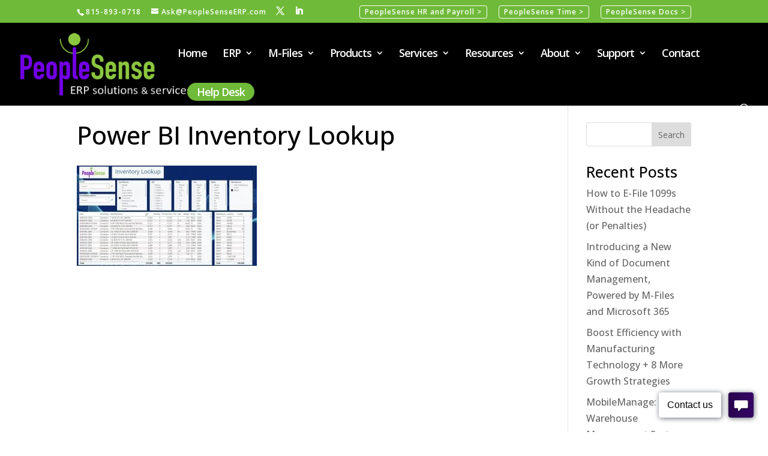

--- FILE ---
content_type: text/html; charset=UTF-8
request_url: https://peoplesenseerp.com/power-bi-for-intuitive-erp/power-bi-inventorylookup/
body_size: 21638
content:
<!DOCTYPE html>
<html lang="en-US">
<head>
	<meta charset="UTF-8" />
<meta http-equiv="X-UA-Compatible" content="IE=edge">
	<link rel="pingback" href="https://peoplesenseerp.com/xmlrpc.php" />

	<script type="text/javascript">
		document.documentElement.className = 'js';
	</script>
	
	<meta name='robots' content='index, follow, max-image-preview:large, max-snippet:-1, max-video-preview:-1' />
<meta name="dlm-version" content="5.1.6"><script type="text/javascript">
			let jqueryParams=[],jQuery=function(r){return jqueryParams=[...jqueryParams,r],jQuery},$=function(r){return jqueryParams=[...jqueryParams,r],$};window.jQuery=jQuery,window.$=jQuery;let customHeadScripts=!1;jQuery.fn=jQuery.prototype={},$.fn=jQuery.prototype={},jQuery.noConflict=function(r){if(window.jQuery)return jQuery=window.jQuery,$=window.jQuery,customHeadScripts=!0,jQuery.noConflict},jQuery.ready=function(r){jqueryParams=[...jqueryParams,r]},$.ready=function(r){jqueryParams=[...jqueryParams,r]},jQuery.load=function(r){jqueryParams=[...jqueryParams,r]},$.load=function(r){jqueryParams=[...jqueryParams,r]},jQuery.fn.ready=function(r){jqueryParams=[...jqueryParams,r]},$.fn.ready=function(r){jqueryParams=[...jqueryParams,r]};</script>
	<!-- This site is optimized with the Yoast SEO plugin v26.6 - https://yoast.com/wordpress/plugins/seo/ -->
	<title>Power BI Inventory Lookup - Acumatica Cloud ERP, Made2Manage®, M2M®, and Intuitive ERP® Consulting Services by PeopleSense</title>
	<link rel="canonical" href="https://peoplesenseerp.com/power-bi-for-intuitive-erp/power-bi-inventorylookup/" />
	<meta property="og:locale" content="en_US" />
	<meta property="og:type" content="article" />
	<meta property="og:title" content="Power BI Inventory Lookup - Acumatica Cloud ERP, Made2Manage®, M2M®, and Intuitive ERP® Consulting Services by PeopleSense" />
	<meta property="og:url" content="https://peoplesenseerp.com/power-bi-for-intuitive-erp/power-bi-inventorylookup/" />
	<meta property="og:site_name" content="Acumatica Cloud ERP, Made2Manage®, M2M®, and Intuitive ERP® Consulting Services by PeopleSense" />
	<meta property="article:modified_time" content="2022-12-19T20:24:30+00:00" />
	<meta property="og:image" content="https://peoplesenseerp.com/power-bi-for-intuitive-erp/power-bi-inventorylookup" />
	<meta property="og:image:width" content="1466" />
	<meta property="og:image:height" content="817" />
	<meta property="og:image:type" content="image/jpeg" />
	<meta name="twitter:card" content="summary_large_image" />
	<script type="application/ld+json" class="yoast-schema-graph">{"@context":"https://schema.org","@graph":[{"@type":"WebPage","@id":"https://peoplesenseerp.com/power-bi-for-intuitive-erp/power-bi-inventorylookup/","url":"https://peoplesenseerp.com/power-bi-for-intuitive-erp/power-bi-inventorylookup/","name":"Power BI Inventory Lookup - Acumatica Cloud ERP, Made2Manage®, M2M®, and Intuitive ERP® Consulting Services by PeopleSense","isPartOf":{"@id":"https://peoplesenseerp.com/#website"},"primaryImageOfPage":{"@id":"https://peoplesenseerp.com/power-bi-for-intuitive-erp/power-bi-inventorylookup/#primaryimage"},"image":{"@id":"https://peoplesenseerp.com/power-bi-for-intuitive-erp/power-bi-inventorylookup/#primaryimage"},"thumbnailUrl":"https://peoplesenseerp.com/wp-content/uploads/2021/02/Power-BI-InventoryLookup.jpg","datePublished":"2021-02-08T19:29:29+00:00","dateModified":"2022-12-19T20:24:30+00:00","breadcrumb":{"@id":"https://peoplesenseerp.com/power-bi-for-intuitive-erp/power-bi-inventorylookup/#breadcrumb"},"inLanguage":"en-US","potentialAction":[{"@type":"ReadAction","target":["https://peoplesenseerp.com/power-bi-for-intuitive-erp/power-bi-inventorylookup/"]}]},{"@type":"ImageObject","inLanguage":"en-US","@id":"https://peoplesenseerp.com/power-bi-for-intuitive-erp/power-bi-inventorylookup/#primaryimage","url":"https://peoplesenseerp.com/wp-content/uploads/2021/02/Power-BI-InventoryLookup.jpg","contentUrl":"https://peoplesenseerp.com/wp-content/uploads/2021/02/Power-BI-InventoryLookup.jpg","width":1466,"height":817,"caption":"Power BI Inventory Lookup"},{"@type":"BreadcrumbList","@id":"https://peoplesenseerp.com/power-bi-for-intuitive-erp/power-bi-inventorylookup/#breadcrumb","itemListElement":[{"@type":"ListItem","position":1,"name":"Home","item":"https://peoplesenseerp.com/"},{"@type":"ListItem","position":2,"name":"Power BI for Intuitive ERP®","item":"https://peoplesenseerp.com/power-bi-for-intuitive-erp/"},{"@type":"ListItem","position":3,"name":"Power BI Inventory Lookup"}]},{"@type":"WebSite","@id":"https://peoplesenseerp.com/#website","url":"https://peoplesenseerp.com/","name":"Acumatica Cloud ERP, Made2Manage®, M2M®, and Intuitive ERP® Consulting Services by PeopleSense","description":"Acumatica Cloud ERP, Made2Manage®, M2M®, and  Intuitive ERP® Consulting Services by PeopleSense","publisher":{"@id":"https://peoplesenseerp.com/#organization"},"potentialAction":[{"@type":"SearchAction","target":{"@type":"EntryPoint","urlTemplate":"https://peoplesenseerp.com/?s={search_term_string}"},"query-input":{"@type":"PropertyValueSpecification","valueRequired":true,"valueName":"search_term_string"}}],"inLanguage":"en-US"},{"@type":"Organization","@id":"https://peoplesenseerp.com/#organization","name":"PeopleSense ERP","url":"https://peoplesenseerp.com/","logo":{"@type":"ImageObject","inLanguage":"en-US","@id":"https://peoplesenseerp.com/#/schema/logo/image/","url":"https://peoplesenseerp.com/wp-content/uploads/2016/01/ps_logo.png","contentUrl":"https://peoplesenseerp.com/wp-content/uploads/2016/01/ps_logo.png","width":365,"height":125,"caption":"PeopleSense ERP"},"image":{"@id":"https://peoplesenseerp.com/#/schema/logo/image/"}}]}</script>
	<!-- / Yoast SEO plugin. -->


<link rel='dns-prefetch' href='//fonts.googleapis.com' />
<link rel="alternate" type="application/rss+xml" title="Acumatica Cloud ERP, Made2Manage®, M2M®, and  Intuitive ERP® Consulting Services by PeopleSense &raquo; Feed" href="https://peoplesenseerp.com/feed/" />
<link rel="alternate" type="application/rss+xml" title="Acumatica Cloud ERP, Made2Manage®, M2M®, and  Intuitive ERP® Consulting Services by PeopleSense &raquo; Comments Feed" href="https://peoplesenseerp.com/comments/feed/" />
<link rel="alternate" type="application/rss+xml" title="Acumatica Cloud ERP, Made2Manage®, M2M®, and  Intuitive ERP® Consulting Services by PeopleSense &raquo; Power BI Inventory Lookup Comments Feed" href="https://peoplesenseerp.com/power-bi-for-intuitive-erp/power-bi-inventorylookup/feed/" />
<link rel="alternate" title="oEmbed (JSON)" type="application/json+oembed" href="https://peoplesenseerp.com/wp-json/oembed/1.0/embed?url=https%3A%2F%2Fpeoplesenseerp.com%2Fpower-bi-for-intuitive-erp%2Fpower-bi-inventorylookup%2F" />
<link rel="alternate" title="oEmbed (XML)" type="text/xml+oembed" href="https://peoplesenseerp.com/wp-json/oembed/1.0/embed?url=https%3A%2F%2Fpeoplesenseerp.com%2Fpower-bi-for-intuitive-erp%2Fpower-bi-inventorylookup%2F&#038;format=xml" />
		<style>
			.lazyload,
			.lazyloading {
				max-width: 100%;
			}
		</style>
		<meta content="Divi Child v.4.18.1.1670524918" name="generator"/><link rel='stylesheet' id='acpt-divi-module-css-css' href='https://peoplesenseerp.com/wp-content/plugins/advanced-custom-post-type/src/Integrations/Divi/includes/modules/Fields/assets/css/fields.css?ver=2.0.48' type='text/css' media='all' />
<style id='wp-block-library-inline-css' type='text/css'>
:root{--wp-block-synced-color:#7a00df;--wp-block-synced-color--rgb:122,0,223;--wp-bound-block-color:var(--wp-block-synced-color);--wp-editor-canvas-background:#ddd;--wp-admin-theme-color:#007cba;--wp-admin-theme-color--rgb:0,124,186;--wp-admin-theme-color-darker-10:#006ba1;--wp-admin-theme-color-darker-10--rgb:0,107,160.5;--wp-admin-theme-color-darker-20:#005a87;--wp-admin-theme-color-darker-20--rgb:0,90,135;--wp-admin-border-width-focus:2px}@media (min-resolution:192dpi){:root{--wp-admin-border-width-focus:1.5px}}.wp-element-button{cursor:pointer}:root .has-very-light-gray-background-color{background-color:#eee}:root .has-very-dark-gray-background-color{background-color:#313131}:root .has-very-light-gray-color{color:#eee}:root .has-very-dark-gray-color{color:#313131}:root .has-vivid-green-cyan-to-vivid-cyan-blue-gradient-background{background:linear-gradient(135deg,#00d084,#0693e3)}:root .has-purple-crush-gradient-background{background:linear-gradient(135deg,#34e2e4,#4721fb 50%,#ab1dfe)}:root .has-hazy-dawn-gradient-background{background:linear-gradient(135deg,#faaca8,#dad0ec)}:root .has-subdued-olive-gradient-background{background:linear-gradient(135deg,#fafae1,#67a671)}:root .has-atomic-cream-gradient-background{background:linear-gradient(135deg,#fdd79a,#004a59)}:root .has-nightshade-gradient-background{background:linear-gradient(135deg,#330968,#31cdcf)}:root .has-midnight-gradient-background{background:linear-gradient(135deg,#020381,#2874fc)}:root{--wp--preset--font-size--normal:16px;--wp--preset--font-size--huge:42px}.has-regular-font-size{font-size:1em}.has-larger-font-size{font-size:2.625em}.has-normal-font-size{font-size:var(--wp--preset--font-size--normal)}.has-huge-font-size{font-size:var(--wp--preset--font-size--huge)}.has-text-align-center{text-align:center}.has-text-align-left{text-align:left}.has-text-align-right{text-align:right}.has-fit-text{white-space:nowrap!important}#end-resizable-editor-section{display:none}.aligncenter{clear:both}.items-justified-left{justify-content:flex-start}.items-justified-center{justify-content:center}.items-justified-right{justify-content:flex-end}.items-justified-space-between{justify-content:space-between}.screen-reader-text{border:0;clip-path:inset(50%);height:1px;margin:-1px;overflow:hidden;padding:0;position:absolute;width:1px;word-wrap:normal!important}.screen-reader-text:focus{background-color:#ddd;clip-path:none;color:#444;display:block;font-size:1em;height:auto;left:5px;line-height:normal;padding:15px 23px 14px;text-decoration:none;top:5px;width:auto;z-index:100000}html :where(.has-border-color){border-style:solid}html :where([style*=border-top-color]){border-top-style:solid}html :where([style*=border-right-color]){border-right-style:solid}html :where([style*=border-bottom-color]){border-bottom-style:solid}html :where([style*=border-left-color]){border-left-style:solid}html :where([style*=border-width]){border-style:solid}html :where([style*=border-top-width]){border-top-style:solid}html :where([style*=border-right-width]){border-right-style:solid}html :where([style*=border-bottom-width]){border-bottom-style:solid}html :where([style*=border-left-width]){border-left-style:solid}html :where(img[class*=wp-image-]){height:auto;max-width:100%}:where(figure){margin:0 0 1em}html :where(.is-position-sticky){--wp-admin--admin-bar--position-offset:var(--wp-admin--admin-bar--height,0px)}@media screen and (max-width:600px){html :where(.is-position-sticky){--wp-admin--admin-bar--position-offset:0px}}

/*# sourceURL=wp-block-library-inline-css */
</style><style id='global-styles-inline-css' type='text/css'>
:root{--wp--preset--aspect-ratio--square: 1;--wp--preset--aspect-ratio--4-3: 4/3;--wp--preset--aspect-ratio--3-4: 3/4;--wp--preset--aspect-ratio--3-2: 3/2;--wp--preset--aspect-ratio--2-3: 2/3;--wp--preset--aspect-ratio--16-9: 16/9;--wp--preset--aspect-ratio--9-16: 9/16;--wp--preset--color--black: #000000;--wp--preset--color--cyan-bluish-gray: #abb8c3;--wp--preset--color--white: #ffffff;--wp--preset--color--pale-pink: #f78da7;--wp--preset--color--vivid-red: #cf2e2e;--wp--preset--color--luminous-vivid-orange: #ff6900;--wp--preset--color--luminous-vivid-amber: #fcb900;--wp--preset--color--light-green-cyan: #7bdcb5;--wp--preset--color--vivid-green-cyan: #00d084;--wp--preset--color--pale-cyan-blue: #8ed1fc;--wp--preset--color--vivid-cyan-blue: #0693e3;--wp--preset--color--vivid-purple: #9b51e0;--wp--preset--gradient--vivid-cyan-blue-to-vivid-purple: linear-gradient(135deg,rgb(6,147,227) 0%,rgb(155,81,224) 100%);--wp--preset--gradient--light-green-cyan-to-vivid-green-cyan: linear-gradient(135deg,rgb(122,220,180) 0%,rgb(0,208,130) 100%);--wp--preset--gradient--luminous-vivid-amber-to-luminous-vivid-orange: linear-gradient(135deg,rgb(252,185,0) 0%,rgb(255,105,0) 100%);--wp--preset--gradient--luminous-vivid-orange-to-vivid-red: linear-gradient(135deg,rgb(255,105,0) 0%,rgb(207,46,46) 100%);--wp--preset--gradient--very-light-gray-to-cyan-bluish-gray: linear-gradient(135deg,rgb(238,238,238) 0%,rgb(169,184,195) 100%);--wp--preset--gradient--cool-to-warm-spectrum: linear-gradient(135deg,rgb(74,234,220) 0%,rgb(151,120,209) 20%,rgb(207,42,186) 40%,rgb(238,44,130) 60%,rgb(251,105,98) 80%,rgb(254,248,76) 100%);--wp--preset--gradient--blush-light-purple: linear-gradient(135deg,rgb(255,206,236) 0%,rgb(152,150,240) 100%);--wp--preset--gradient--blush-bordeaux: linear-gradient(135deg,rgb(254,205,165) 0%,rgb(254,45,45) 50%,rgb(107,0,62) 100%);--wp--preset--gradient--luminous-dusk: linear-gradient(135deg,rgb(255,203,112) 0%,rgb(199,81,192) 50%,rgb(65,88,208) 100%);--wp--preset--gradient--pale-ocean: linear-gradient(135deg,rgb(255,245,203) 0%,rgb(182,227,212) 50%,rgb(51,167,181) 100%);--wp--preset--gradient--electric-grass: linear-gradient(135deg,rgb(202,248,128) 0%,rgb(113,206,126) 100%);--wp--preset--gradient--midnight: linear-gradient(135deg,rgb(2,3,129) 0%,rgb(40,116,252) 100%);--wp--preset--font-size--small: 13px;--wp--preset--font-size--medium: 20px;--wp--preset--font-size--large: 36px;--wp--preset--font-size--x-large: 42px;--wp--preset--spacing--20: 0.44rem;--wp--preset--spacing--30: 0.67rem;--wp--preset--spacing--40: 1rem;--wp--preset--spacing--50: 1.5rem;--wp--preset--spacing--60: 2.25rem;--wp--preset--spacing--70: 3.38rem;--wp--preset--spacing--80: 5.06rem;--wp--preset--shadow--natural: 6px 6px 9px rgba(0, 0, 0, 0.2);--wp--preset--shadow--deep: 12px 12px 50px rgba(0, 0, 0, 0.4);--wp--preset--shadow--sharp: 6px 6px 0px rgba(0, 0, 0, 0.2);--wp--preset--shadow--outlined: 6px 6px 0px -3px rgb(255, 255, 255), 6px 6px rgb(0, 0, 0);--wp--preset--shadow--crisp: 6px 6px 0px rgb(0, 0, 0);}:root { --wp--style--global--content-size: 823px;--wp--style--global--wide-size: 1080px; }:where(body) { margin: 0; }.wp-site-blocks > .alignleft { float: left; margin-right: 2em; }.wp-site-blocks > .alignright { float: right; margin-left: 2em; }.wp-site-blocks > .aligncenter { justify-content: center; margin-left: auto; margin-right: auto; }:where(.is-layout-flex){gap: 0.5em;}:where(.is-layout-grid){gap: 0.5em;}.is-layout-flow > .alignleft{float: left;margin-inline-start: 0;margin-inline-end: 2em;}.is-layout-flow > .alignright{float: right;margin-inline-start: 2em;margin-inline-end: 0;}.is-layout-flow > .aligncenter{margin-left: auto !important;margin-right: auto !important;}.is-layout-constrained > .alignleft{float: left;margin-inline-start: 0;margin-inline-end: 2em;}.is-layout-constrained > .alignright{float: right;margin-inline-start: 2em;margin-inline-end: 0;}.is-layout-constrained > .aligncenter{margin-left: auto !important;margin-right: auto !important;}.is-layout-constrained > :where(:not(.alignleft):not(.alignright):not(.alignfull)){max-width: var(--wp--style--global--content-size);margin-left: auto !important;margin-right: auto !important;}.is-layout-constrained > .alignwide{max-width: var(--wp--style--global--wide-size);}body .is-layout-flex{display: flex;}.is-layout-flex{flex-wrap: wrap;align-items: center;}.is-layout-flex > :is(*, div){margin: 0;}body .is-layout-grid{display: grid;}.is-layout-grid > :is(*, div){margin: 0;}body{padding-top: 0px;padding-right: 0px;padding-bottom: 0px;padding-left: 0px;}:root :where(.wp-element-button, .wp-block-button__link){background-color: #32373c;border-width: 0;color: #fff;font-family: inherit;font-size: inherit;font-style: inherit;font-weight: inherit;letter-spacing: inherit;line-height: inherit;padding-top: calc(0.667em + 2px);padding-right: calc(1.333em + 2px);padding-bottom: calc(0.667em + 2px);padding-left: calc(1.333em + 2px);text-decoration: none;text-transform: inherit;}.has-black-color{color: var(--wp--preset--color--black) !important;}.has-cyan-bluish-gray-color{color: var(--wp--preset--color--cyan-bluish-gray) !important;}.has-white-color{color: var(--wp--preset--color--white) !important;}.has-pale-pink-color{color: var(--wp--preset--color--pale-pink) !important;}.has-vivid-red-color{color: var(--wp--preset--color--vivid-red) !important;}.has-luminous-vivid-orange-color{color: var(--wp--preset--color--luminous-vivid-orange) !important;}.has-luminous-vivid-amber-color{color: var(--wp--preset--color--luminous-vivid-amber) !important;}.has-light-green-cyan-color{color: var(--wp--preset--color--light-green-cyan) !important;}.has-vivid-green-cyan-color{color: var(--wp--preset--color--vivid-green-cyan) !important;}.has-pale-cyan-blue-color{color: var(--wp--preset--color--pale-cyan-blue) !important;}.has-vivid-cyan-blue-color{color: var(--wp--preset--color--vivid-cyan-blue) !important;}.has-vivid-purple-color{color: var(--wp--preset--color--vivid-purple) !important;}.has-black-background-color{background-color: var(--wp--preset--color--black) !important;}.has-cyan-bluish-gray-background-color{background-color: var(--wp--preset--color--cyan-bluish-gray) !important;}.has-white-background-color{background-color: var(--wp--preset--color--white) !important;}.has-pale-pink-background-color{background-color: var(--wp--preset--color--pale-pink) !important;}.has-vivid-red-background-color{background-color: var(--wp--preset--color--vivid-red) !important;}.has-luminous-vivid-orange-background-color{background-color: var(--wp--preset--color--luminous-vivid-orange) !important;}.has-luminous-vivid-amber-background-color{background-color: var(--wp--preset--color--luminous-vivid-amber) !important;}.has-light-green-cyan-background-color{background-color: var(--wp--preset--color--light-green-cyan) !important;}.has-vivid-green-cyan-background-color{background-color: var(--wp--preset--color--vivid-green-cyan) !important;}.has-pale-cyan-blue-background-color{background-color: var(--wp--preset--color--pale-cyan-blue) !important;}.has-vivid-cyan-blue-background-color{background-color: var(--wp--preset--color--vivid-cyan-blue) !important;}.has-vivid-purple-background-color{background-color: var(--wp--preset--color--vivid-purple) !important;}.has-black-border-color{border-color: var(--wp--preset--color--black) !important;}.has-cyan-bluish-gray-border-color{border-color: var(--wp--preset--color--cyan-bluish-gray) !important;}.has-white-border-color{border-color: var(--wp--preset--color--white) !important;}.has-pale-pink-border-color{border-color: var(--wp--preset--color--pale-pink) !important;}.has-vivid-red-border-color{border-color: var(--wp--preset--color--vivid-red) !important;}.has-luminous-vivid-orange-border-color{border-color: var(--wp--preset--color--luminous-vivid-orange) !important;}.has-luminous-vivid-amber-border-color{border-color: var(--wp--preset--color--luminous-vivid-amber) !important;}.has-light-green-cyan-border-color{border-color: var(--wp--preset--color--light-green-cyan) !important;}.has-vivid-green-cyan-border-color{border-color: var(--wp--preset--color--vivid-green-cyan) !important;}.has-pale-cyan-blue-border-color{border-color: var(--wp--preset--color--pale-cyan-blue) !important;}.has-vivid-cyan-blue-border-color{border-color: var(--wp--preset--color--vivid-cyan-blue) !important;}.has-vivid-purple-border-color{border-color: var(--wp--preset--color--vivid-purple) !important;}.has-vivid-cyan-blue-to-vivid-purple-gradient-background{background: var(--wp--preset--gradient--vivid-cyan-blue-to-vivid-purple) !important;}.has-light-green-cyan-to-vivid-green-cyan-gradient-background{background: var(--wp--preset--gradient--light-green-cyan-to-vivid-green-cyan) !important;}.has-luminous-vivid-amber-to-luminous-vivid-orange-gradient-background{background: var(--wp--preset--gradient--luminous-vivid-amber-to-luminous-vivid-orange) !important;}.has-luminous-vivid-orange-to-vivid-red-gradient-background{background: var(--wp--preset--gradient--luminous-vivid-orange-to-vivid-red) !important;}.has-very-light-gray-to-cyan-bluish-gray-gradient-background{background: var(--wp--preset--gradient--very-light-gray-to-cyan-bluish-gray) !important;}.has-cool-to-warm-spectrum-gradient-background{background: var(--wp--preset--gradient--cool-to-warm-spectrum) !important;}.has-blush-light-purple-gradient-background{background: var(--wp--preset--gradient--blush-light-purple) !important;}.has-blush-bordeaux-gradient-background{background: var(--wp--preset--gradient--blush-bordeaux) !important;}.has-luminous-dusk-gradient-background{background: var(--wp--preset--gradient--luminous-dusk) !important;}.has-pale-ocean-gradient-background{background: var(--wp--preset--gradient--pale-ocean) !important;}.has-electric-grass-gradient-background{background: var(--wp--preset--gradient--electric-grass) !important;}.has-midnight-gradient-background{background: var(--wp--preset--gradient--midnight) !important;}.has-small-font-size{font-size: var(--wp--preset--font-size--small) !important;}.has-medium-font-size{font-size: var(--wp--preset--font-size--medium) !important;}.has-large-font-size{font-size: var(--wp--preset--font-size--large) !important;}.has-x-large-font-size{font-size: var(--wp--preset--font-size--x-large) !important;}
/*# sourceURL=global-styles-inline-css */
</style>

<link rel='stylesheet' id='wp-event-manager-frontend-css' href='https://peoplesenseerp.com/wp-content/plugins/wp-event-manager/assets/css/frontend.min.css?ver=6.9' type='text/css' media='all' />
<link rel='stylesheet' id='wp-event-manager-jquery-ui-css-css' href='https://peoplesenseerp.com/wp-content/plugins/wp-event-manager/assets/js/jquery-ui/jquery-ui.css?ver=6.9' type='text/css' media='all' />
<link rel='stylesheet' id='wp-event-manager-jquery-timepicker-css-css' href='https://peoplesenseerp.com/wp-content/plugins/wp-event-manager/assets/js/jquery-timepicker/jquery.timepicker.min.css?ver=6.9' type='text/css' media='all' />
<link rel='stylesheet' id='wp-event-manager-grid-style-css' href='https://peoplesenseerp.com/wp-content/plugins/wp-event-manager/assets/css/wpem-grid.min.css?ver=6.9' type='text/css' media='all' />
<link rel='stylesheet' id='wp-event-manager-font-style-css' href='https://peoplesenseerp.com/wp-content/plugins/wp-event-manager/assets/fonts/style.css?ver=6.9' type='text/css' media='all' />
<link rel='stylesheet' id='et-divi-open-sans-css' href='https://fonts.googleapis.com/css?family=Open+Sans:300italic,400italic,600italic,700italic,800italic,400,300,600,700,800&#038;subset=cyrillic,cyrillic-ext,greek,greek-ext,hebrew,latin,latin-ext,vietnamese&#038;display=swap' type='text/css' media='all' />
<link rel='stylesheet' id='acpt-divi-extension-styles-css' href='https://peoplesenseerp.com/wp-content/plugins/advanced-custom-post-type/src/Integrations/Divi/styles/style.min.css?ver=1.0.0' type='text/css' media='all' />
<link rel='stylesheet' id='wp-event-manager-divi-elements-styles-css' href='https://peoplesenseerp.com/wp-content/plugins/wpem-divi-elements/styles/style.min.css?ver=1.0.1' type='text/css' media='all' />
<link rel='stylesheet' id='et-builder-googlefonts-cached-css' href='https://fonts.googleapis.com/css?family=Open+Sans:300,regular,500,600,700,800,300italic,italic,500italic,600italic,700italic,800italic&#038;subset=cyrillic,cyrillic-ext,greek,greek-ext,hebrew,latin,latin-ext,vietnamese&#038;display=swap' type='text/css' media='all' />
<link rel='stylesheet' id='divi-style-parent-css' href='https://peoplesenseerp.com/wp-content/themes/Divi/style-static.min.css?ver=4.27.4' type='text/css' media='all' />
<link rel='stylesheet' id='divi-style-css' href='https://peoplesenseerp.com/wp-content/themes/Divi-child/style.css?ver=4.18.1.1670524918' type='text/css' media='all' />
<link rel="https://api.w.org/" href="https://peoplesenseerp.com/wp-json/" /><link rel="alternate" title="JSON" type="application/json" href="https://peoplesenseerp.com/wp-json/wp/v2/media/7713" /><link rel="EditURI" type="application/rsd+xml" title="RSD" href="https://peoplesenseerp.com/xmlrpc.php?rsd" />
<meta name="generator" content="WordPress 6.9" />
<link rel='shortlink' href='https://peoplesenseerp.com/?p=7713' />
                            <style>#top-header #et-secondary-nav li.menu-item a {
	border: 1px solid white !important;
	border-radius:4px;
	padding: 4px 8px;
}

#top-header {
	min-height: 38px;
}

#top-header #et-info {
	margin-top:4px;
}</style>
                                                        <style>.button__helpdesk a {
    padding:8px 16px !important;
    background:#6FBA39;
    border-radius: 32px;
    margin-left:16px;
    color:#FFF!important;
}
.button__helpdesk a:hover {
    padding:16px 20px;
    background:#6FBA3999;
    color:white!important;
}

#et_top_search {
    margin-top:8px;
}</style>
                            <div id="preloader">
  <img class="logo lazyload" data-src="https://peoplesenseerp.com/wp-content/uploads/2023/01/logo-peoplesense-white.png" alt="People Sense" width="128" height="128" src="[data-uri]" style="--smush-placeholder-width: 128px; --smush-placeholder-aspect-ratio: 128/128;">
</div>
  
<style>

  #preloader {
    position: fixed;
    top: 0;
    left: 0;
    width: 100%;
    height: 100%;
    background-color: #28044d;
    display: flex;
    justify-content: center;
    align-items: center;
    z-index: 999999; /* Ensure it's on top of everything */
  }

  #preloader img {
    width: 256px;
    padding-left:16px;
    height: auto;
    animation: preloading 2s linear infinite;
  }

  @keyframes preloading {
    0% { transform:scale(1); opacity: 0; }
    50% { transform:scale(1.05); opacity: 1; }
    100% { transform:scale(1); opacity: 0; }
  }

</style>
  
<script>

  const preloader = document.getElementById('preloader');

  const removePreloader = () => {
    preloader.style.opacity = 0; // Start fade-out
      setTimeout(() => {
        preloader.style.display = 'none'; // Hide after fade-out
      }, 500); // Adjust fade-out duration (500ms in this example)
  };

  // Check for content loaded
  if (document.readyState === 'complete') {
    removePreloader();
    } else {
      window.addEventListener('load', removePreloader);
  }


</script>		<script>
			document.documentElement.className = document.documentElement.className.replace('no-js', 'js');
		</script>
				<style>
			.no-js img.lazyload {
				display: none;
			}

			figure.wp-block-image img.lazyloading {
				min-width: 150px;
			}

			.lazyload,
			.lazyloading {
				--smush-placeholder-width: 100px;
				--smush-placeholder-aspect-ratio: 1/1;
				width: var(--smush-image-width, var(--smush-placeholder-width)) !important;
				aspect-ratio: var(--smush-image-aspect-ratio, var(--smush-placeholder-aspect-ratio)) !important;
			}

						.lazyload, .lazyloading {
				opacity: 0;
			}

			.lazyloaded {
				opacity: 1;
				transition: opacity 400ms;
				transition-delay: 0ms;
			}

					</style>
		<meta name="viewport" content="width=device-width, initial-scale=1.0, maximum-scale=1.0, user-scalable=0" /><script>
jQuery(function($){ 
    /* Hide empty slide text */
    $('.et_pb_slide_description > .et_pb_slide_content:first-child').each(function(){
        if($.trim($(this).text()) == '' 
        && $(this).children().length == 0){
            $(this).hide(); 
        }
    });
});
</script>

<script>
jQuery(function($){ $(".et_pb_more_button").wrap('<div class="et_pb_more_button_wrap"></div>'); });
</script>

<script type="text/javascript" src="https://secure.leadforensics.com/js/84686.js" ></script> <noscript><img alt="" src="https://secure.leadforensics.com/84686.png" style="display:none;" /></noscript>

<!-- Global site tag (gtag.js) - Google Analytics -->
<script async src="https://www.googletagmanager.com/gtag/js?id=G-S8024BF1VY"></script>
<script>
  window.dataLayer = window.dataLayer || [];
  function gtag(){dataLayer.push(arguments);}
  gtag('js', new Date());

  gtag('config', 'G-S8024BF1VY');
</script>

<script>
jQuery(document).ready(function() { jQuery('.et_pb_module.et_pb_accordion .et_pb_accordion_item.et_pb_toggle_open').addClass('et_pb_toggle_close').removeClass('et_pb_toggle_open');
 });
</script><link rel="icon" href="https://peoplesenseerp.com/wp-content/uploads/2018/07/cropped-PeopleSense-512-32x32.png" sizes="32x32" />
<link rel="icon" href="https://peoplesenseerp.com/wp-content/uploads/2018/07/cropped-PeopleSense-512-192x192.png" sizes="192x192" />
<link rel="apple-touch-icon" href="https://peoplesenseerp.com/wp-content/uploads/2018/07/cropped-PeopleSense-512-180x180.png" />
<meta name="msapplication-TileImage" content="https://peoplesenseerp.com/wp-content/uploads/2018/07/cropped-PeopleSense-512-270x270.png" />
<link rel="stylesheet" id="et-divi-customizer-global-cached-inline-styles" href="https://peoplesenseerp.com/wp-content/et-cache/global/et-divi-customizer-global.min.css?ver=1765906603" /><style id="et-critical-inline-css"></style>
<link rel="preload" as="style" id="et-core-unified-cpt-tb-13684-deferred-7713-cached-inline-styles" href="https://peoplesenseerp.com/wp-content/et-cache/7713/et-core-unified-cpt-tb-13684-deferred-7713.min.css?ver=1765907973" onload="this.onload=null;this.rel='stylesheet';" /></head>
<body data-rsssl=1 class="attachment wp-singular attachment-template-default attachmentid-7713 attachment-jpeg wp-theme-Divi wp-child-theme-Divi-child et-tb-has-template et-tb-has-footer et_pb_button_helper_class et_fullwidth_nav et_fixed_nav et_show_nav et_hide_fixed_logo et_secondary_nav_enabled et_secondary_nav_two_panels et_primary_nav_dropdown_animation_expand et_secondary_nav_dropdown_animation_fade et_header_style_left et_cover_background osx et_pb_gutters3 et_right_sidebar et_divi_theme divi-child et-db">
	<div id="page-container">
<div id="et-boc" class="et-boc">
			
				<div id="top-header">
		<div class="container clearfix">

		
			<div id="et-info">
							<span id="et-info-phone">815-893-0718</span>
			
							<a href="mailto:Ask@PeopleSenseERP.com"><span id="et-info-email">Ask@PeopleSenseERP.com</span></a>
			
			<ul class="et-social-icons">

	<li class="et-social-icon et-social-twitter">
		<a href="https://twitter.com/PeopleSenseErp" class="icon">
			<span>Twitter</span>
		</a>
	</li>
	<li class="et-social-icon et-social-linkedin">
		<a href="https://www.linkedin.com/company/peoplesense-inc-/" class="icon">
			<span>LinkedIn</span>
		</a>
	</li>
</ul>			</div>

		
			<div id="et-secondary-menu">
			<div class="et_duplicate_social_icons">
							<ul class="et-social-icons">

	<li class="et-social-icon et-social-twitter">
		<a href="https://twitter.com/PeopleSenseErp" class="icon">
			<span>Twitter</span>
		</a>
	</li>
	<li class="et-social-icon et-social-linkedin">
		<a href="https://www.linkedin.com/company/peoplesense-inc-/" class="icon">
			<span>LinkedIn</span>
		</a>
	</li>
</ul>
						</div><ul id="et-secondary-nav" class="menu"><li class="menu-item menu-item-type-custom menu-item-object-custom menu-item-3952"><a href="https://www.peoplesense.net">PeopleSense HR and Payroll ></a></li>
<li class="menu-item menu-item-type-custom menu-item-object-custom menu-item-4570"><a href="https://peoplesensetime.com">PeopleSense Time ></a></li>
<li class="menu-item menu-item-type-custom menu-item-object-custom menu-item-19445"><a href="https://peoplesensedocs.com/">PeopleSense Docs ></a></li>
</ul>			</div>

		</div>
	</div>


	<header id="main-header" data-height-onload="85">
		<div class="container clearfix et_menu_container">
					<div class="logo_container">
				<span class="logo_helper"></span>
				<a href="https://peoplesenseerp.com/">
				<img src="/wp-content/uploads/2016/01/ps_logo.png" width="365" height="125" alt="Acumatica Cloud ERP, Made2Manage®, M2M®, and  Intuitive ERP® Consulting Services by PeopleSense" id="logo" data-height-percentage="75" />
				</a>
			</div>
					<div id="et-top-navigation" data-height="85" data-fixed-height="30">
									<nav id="top-menu-nav">
					<ul id="top-menu" class="nav"><li class="menu-item menu-item-type-post_type menu-item-object-page menu-item-home menu-item-13704"><a href="https://peoplesenseerp.com/">Home</a></li>
<li class="menu-item menu-item-type-custom menu-item-object-custom menu-item-has-children menu-item-11942"><a href="#">ERP</a>
<ul class="sub-menu">
	<li class="menu-item menu-item-type-post_type menu-item-object-page menu-item-has-children menu-item-9111"><a href="https://peoplesenseerp.com/acumatica-cloud-erp/">Acumatica Sales and Support</a>
	<ul class="sub-menu">
		<li class="menu-item menu-item-type-post_type menu-item-object-page menu-item-9116"><a href="https://peoplesenseerp.com/acumatica-cloud-erp/acumatica-product-tour/">Product Tour</a></li>
		<li class="menu-item menu-item-type-post_type menu-item-object-page menu-item-9117"><a href="https://peoplesenseerp.com/acumatica-cloud-erp/">Overview</a></li>
		<li class="menu-item menu-item-type-post_type menu-item-object-page menu-item-9115"><a href="https://peoplesenseerp.com/acumatica-cloud-erp/distribution-solutions/">Distribution Solutions</a></li>
		<li class="menu-item menu-item-type-post_type menu-item-object-page menu-item-9114"><a href="https://peoplesenseerp.com/acumatica-cloud-erp/manufacturing-solutions/">Manufacturing Solutions</a></li>
		<li class="menu-item menu-item-type-post_type menu-item-object-page menu-item-9113"><a href="https://peoplesenseerp.com/acumatica-cloud-erp/service-industry-solutions/">Service Solutions</a></li>
		<li class="menu-item menu-item-type-post_type menu-item-object-page menu-item-9112"><a href="https://peoplesenseerp.com/acumatica-cloud-erp/retail-commerce-solutions/">Retail and eCommerce Solutions</a></li>
		<li class="menu-item menu-item-type-post_type menu-item-object-page menu-item-11945"><a href="https://peoplesenseerp.com/acumatica-help-desk/">Acumatica Help Desk</a></li>
	</ul>
</li>
	<li class="menu-item menu-item-type-post_type menu-item-object-page menu-item-11943"><a href="https://peoplesenseerp.com/intuitive-manufacturing-software-services-solutions/">Intuitive ERP® Support</a></li>
	<li class="menu-item menu-item-type-post_type menu-item-object-page menu-item-11944"><a href="https://peoplesenseerp.com/made2manage-services-and-solutions/">Made2Manage® Support</a></li>
</ul>
</li>
<li class="menu-item menu-item-type-custom menu-item-object-custom menu-item-has-children menu-item-19449"><a href="https://peoplesensedocs.com/">M-Files</a>
<ul class="sub-menu">
	<li class="menu-item menu-item-type-custom menu-item-object-custom menu-item-19450"><a href="https://peoplesensedocs.com/">Overview</a></li>
	<li class="menu-item menu-item-type-custom menu-item-object-custom menu-item-19451"><a href="https://peoplesensedocs.com/m-files/solutions-by-industries/">Industries</a></li>
	<li class="menu-item menu-item-type-custom menu-item-object-custom menu-item-19452"><a href="https://peoplesensedocs.com/m-files/integrations/">Integrations</a></li>
	<li class="menu-item menu-item-type-custom menu-item-object-custom menu-item-19453"><a href="https://peoplesensedocs.com/m-files/m-files-platform/">Platform</a></li>
	<li class="menu-item menu-item-type-custom menu-item-object-custom menu-item-19454"><a href="https://peoplesensedocs.com/m-files/record-storage-reimagined/">Record Storage Reimagined</a></li>
</ul>
</li>
<li class="mega-menu menu-item menu-item-type-post_type menu-item-object-page menu-item-has-children menu-item-2433"><a href="https://peoplesenseerp.com/products/">Products</a>
<ul class="sub-menu">
	<li class="menu-item menu-item-type-custom menu-item-object-custom menu-item-has-children menu-item-5945"><a href="#"><u>Financial</u></a>
	<ul class="sub-menu">
		<li class="menu-item menu-item-type-post_type menu-item-object-page menu-item-11063"><a href="https://peoplesenseerp.com/nimbello-for-made2manage-and-intuitive-erp/">AP Automation</a></li>
		<li class="menu-item menu-item-type-post_type menu-item-object-page menu-item-4922"><a href="https://peoplesenseerp.com/credit-card-processing-for-made2manage/">Credit Card Payment Processing</a></li>
		<li class="menu-item menu-item-type-post_type menu-item-object-page menu-item-11963"><a href="https://peoplesenseerp.com/fixed-assets/">Fixed Assets</a></li>
		<li class="menu-item menu-item-type-post_type menu-item-object-page menu-item-4875"><a href="https://peoplesenseerp.com/sales-tax-automation-avalara-taxjar-made2manage-and-intuitive-software/">Sales Tax Automation</a></li>
	</ul>
</li>
	<li class="menu-item menu-item-type-custom menu-item-object-custom menu-item-has-children menu-item-5946"><a href="#"><u>Operations</u></a>
	<ul class="sub-menu">
		<li class="menu-item menu-item-type-post_type menu-item-object-page menu-item-7926"><a href="https://peoplesenseerp.com/scan2track-barcoding-solutions-made2manage-and-intuitive-erp/">Barcoding</a></li>
		<li class="menu-item menu-item-type-post_type menu-item-object-page menu-item-11405"><a href="https://peoplesenseerp.com/cadtalk/">CADTALK</a></li>
		<li class="menu-item menu-item-type-post_type menu-item-object-page menu-item-17640"><a href="https://peoplesenseerp.com/cloud-edi/">EDI</a></li>
		<li class="menu-item menu-item-type-post_type menu-item-object-page menu-item-7388"><a href="https://peoplesenseerp.com/managed-services-application-hosting-for-made2manage-and-intuitive-erp/">Managed Services and Application Hosting</a></li>
		<li class="menu-item menu-item-type-post_type menu-item-object-page menu-item-18846"><a href="https://peoplesenseerp.com/mobilemanage-made2manage-mobile-technology-shop-floor/">MobileManage for Made2Manage®</a></li>
		<li class="menu-item menu-item-type-post_type menu-item-object-page menu-item-16378"><a href="https://peoplesenseerp.com/b2b-e-commerce-for-manufacturers-distributors-integrated-to-acumatica/">Parttrap B2B e-Commerce for Acumatica</a></li>
		<li class="menu-item menu-item-type-post_type menu-item-object-page menu-item-11356"><a href="https://peoplesenseerp.com/lightspeed-voice/">Voice</a></li>
	</ul>
</li>
	<li class="menu-item menu-item-type-custom menu-item-object-custom menu-item-has-children menu-item-5947"><a href="#"><u>Payroll and HR</u></a>
	<ul class="sub-menu">
		<li class="menu-item menu-item-type-post_type menu-item-object-page menu-item-2873"><a href="https://peoplesenseerp.com/business-and-payroll-taxes-for-made2manage/">Business and Payroll Taxes</a></li>
		<li class="menu-item menu-item-type-custom menu-item-object-custom menu-item-7443"><a href="https://peoplesense.net/sage-hrms-cyber-recruiter/">Cyber Recruiter</a></li>
		<li class="menu-item menu-item-type-custom menu-item-object-custom menu-item-7444"><a href="https://peoplesense.net/irecruit/">iRecruit</a></li>
		<li class="menu-item menu-item-type-custom menu-item-object-custom menu-item-7643"><a href="https://peoplesense.net/lightwork-software/">LightWork Software</a></li>
		<li class="menu-item menu-item-type-custom menu-item-object-custom menu-item-4337"><a href="https://peoplesense.net">Payroll and Human Resources</a></li>
		<li class="menu-item menu-item-type-post_type menu-item-object-page menu-item-8122"><a href="https://peoplesenseerp.com/time-attendance-made2manage-and-intuitive-erp/">Time and Attendance</a></li>
		<li class="menu-item menu-item-type-custom menu-item-object-custom menu-item-18669"><a href="https://peoplesensetime.com/webclock/">WebClock</a></li>
		<li class="menu-item menu-item-type-custom menu-item-object-custom menu-item-7447"><a href="https://peoplesense.net/scoutlogic-background-checks/">ScoutLogic Background Checks</a></li>
		<li class="menu-item menu-item-type-post_type menu-item-object-page menu-item-2918"><a href="https://peoplesenseerp.com/workforce-management-and-made2manage/">Workforce Management</a></li>
	</ul>
</li>
	<li class="menu-item menu-item-type-custom menu-item-object-custom menu-item-has-children menu-item-5948"><a href="#"><u>Technical and Reporting</u></a>
	<ul class="sub-menu">
		<li class="menu-item menu-item-type-post_type menu-item-object-page menu-item-3459"><a href="https://peoplesenseerp.com/knowledgesync-for-m2m/">Alerts and Workflow</a></li>
		<li class="menu-item menu-item-type-post_type menu-item-object-page menu-item-6127"><a href="https://peoplesenseerp.com/country-state-enhancement-intuitive/">Country and State Enhancement</a></li>
		<li class="menu-item menu-item-type-custom menu-item-object-custom menu-item-19465"><a href="https://peoplesensedocs.com">Document Management</a></li>
		<li class="menu-item menu-item-type-post_type menu-item-object-page menu-item-4231"><a href="https://peoplesenseerp.com/peoplesense-analytics-powered-by-portus/">PeopleSense Analytics Powered by Portus</a></li>
		<li class="menu-item menu-item-type-post_type menu-item-object-page menu-item-13636"><a href="https://peoplesenseerp.com/print-boss/">PrintBoss</a></li>
		<li class="menu-item menu-item-type-post_type menu-item-object-page menu-item-11384"><a href="https://peoplesenseerp.com/sitedocs-safety-management-software/">SiteDocs Safety Management Software</a></li>
		<li class="menu-item menu-item-type-post_type menu-item-object-page menu-item-4547"><a href="https://peoplesenseerp.com/vertance-navigator-for-made2manage/">Vertance Navigator for Made2Manage®</a></li>
	</ul>
</li>
</ul>
</li>
<li class="mega-menu menu-item menu-item-type-post_type menu-item-object-page menu-item-has-children menu-item-2274"><a href="https://peoplesenseerp.com/services/">Services</a>
<ul class="sub-menu">
	<li class="menu-item menu-item-type-custom menu-item-object-custom menu-item-has-children menu-item-6081"><a href="#"><u>Financial</u></a>
	<ul class="sub-menu">
		<li class="menu-item menu-item-type-post_type menu-item-object-page menu-item-2589"><a href="https://peoplesenseerp.com/complete-financial-analysis/">Complete Financial Analysis</a></li>
		<li class="menu-item menu-item-type-post_type menu-item-object-page menu-item-2978"><a href="https://peoplesenseerp.com/costing-and-margins-for-made2manage-and-intuitive-erp/">Costing and Margins</a></li>
	</ul>
</li>
	<li class="menu-item menu-item-type-custom menu-item-object-custom menu-item-has-children menu-item-6082"><a href="#"><u>Operations</u></a>
	<ul class="sub-menu">
		<li class="menu-item menu-item-type-post_type menu-item-object-page menu-item-2574"><a href="https://peoplesenseerp.com/business-process-evaluations/">Business Process Evaluations</a></li>
		<li class="menu-item menu-item-type-post_type menu-item-object-page menu-item-2985"><a href="https://peoplesenseerp.com/shop-floor-optimization-for-made2manage-and-intutive-erp/">Shop Floor Optimization</a></li>
	</ul>
</li>
	<li class="menu-item menu-item-type-custom menu-item-object-custom menu-item-has-children menu-item-6080"><a href="#"><u>Reporting</u></a>
	<ul class="sub-menu">
		<li class="menu-item menu-item-type-post_type menu-item-object-page menu-item-4788"><a href="https://peoplesenseerp.com/advanced-reporting-made2manage-and-intuitive-erp/">Advanced Reporting for Made2Mange® and Intuitive ERP®</a></li>
		<li class="menu-item menu-item-type-post_type menu-item-object-page menu-item-2970"><a href="https://peoplesenseerp.com/custom-reports-and-forms-for-made2manage-and-intuitive-erp/">Custom Reports and Forms</a></li>
		<li class="menu-item menu-item-type-post_type menu-item-object-page menu-item-7704"><a href="https://peoplesenseerp.com/power-bi-for-intuitive-erp/">Power BI</a></li>
	</ul>
</li>
	<li class="menu-item menu-item-type-custom menu-item-object-custom menu-item-has-children menu-item-6083"><a href="#"><u>Technical</u></a>
	<ul class="sub-menu">
		<li class="menu-item menu-item-type-post_type menu-item-object-page menu-item-18845"><a href="https://peoplesenseerp.com/change-audit/">Change Audit for Intuitive ERP®</a></li>
		<li class="menu-item menu-item-type-post_type menu-item-object-page menu-item-3153"><a href="https://peoplesenseerp.com/emergency-assistance-for-made2manage/">Emergency Assistance</a></li>
		<li class="menu-item menu-item-type-post_type menu-item-object-page menu-item-4923"><a href="https://peoplesenseerp.com/managed-services-application-hosting-for-made2manage-and-intuitive-erp/">Managed Services and Hosted Solutions</a></li>
		<li class="menu-item menu-item-type-post_type menu-item-object-page menu-item-18942"><a href="https://peoplesenseerp.com/peoplesense-managed-services-for-intuitive-or-made2manage/">Managed Services for Intuitive® or Made2Manage®</a></li>
		<li class="menu-item menu-item-type-post_type menu-item-object-page menu-item-2999"><a href="https://peoplesenseerp.com/operating-system-updates-made2manage/">Operating System Updates</a></li>
		<li class="menu-item menu-item-type-post_type menu-item-object-page menu-item-3012"><a href="https://peoplesenseerp.com/made2manage-and-intuitive-erp-server-and-database-performance/">Server and Database Performance</a></li>
		<li class="menu-item menu-item-type-post_type menu-item-object-page menu-item-2622"><a href="https://peoplesenseerp.com/made2manage-and-intutive-erp-system-and-platform-upgrades/">System And Platform Upgrades</a></li>
		<li class="menu-item menu-item-type-post_type menu-item-object-page menu-item-2944"><a href="https://peoplesenseerp.com/made2manage-system-customization/">System Customization</a></li>
	</ul>
</li>
</ul>
</li>
<li class="menu-item menu-item-type-custom menu-item-object-custom menu-item-has-children menu-item-4587"><a href="#">Resources</a>
<ul class="sub-menu">
	<li class="menu-item menu-item-type-post_type menu-item-object-page menu-item-3330"><a href="https://peoplesenseerp.com/blog/">Blog</a></li>
	<li class="menu-item menu-item-type-post_type menu-item-object-page menu-item-3665"><a href="https://peoplesenseerp.com/acumatica-made2manage-intuitive-manufacturing-software-resources/">White Papers</a></li>
	<li class="menu-item menu-item-type-custom menu-item-object-custom menu-item-5349"><a href="https://peoplesenseerp.com/events">Live Events and Webinars</a></li>
	<li class="menu-item menu-item-type-post_type menu-item-object-page menu-item-5316"><a href="https://peoplesenseerp.com/acumatica-made2manage-intuitive-manufacturing-software-webinars/">Recorded On-Demand Webinars</a></li>
	<li class="menu-item menu-item-type-post_type menu-item-object-page menu-item-19565"><a href="https://peoplesenseerp.com/free-virtual-made2manage-and-intuitive-erp-2025-tips-tricks/">Free Virtual Made2Manage® and Intuitive ERP® 2025 Tips &#038; Tricks</a></li>
	<li class="menu-item menu-item-type-custom menu-item-object-custom menu-item-13164"><a href="https://peoplesenseerp.com/free-virtual-m2m-and-intuitive-manufacturing-software-2022-user-group-2/">2022 Fall User Group Recorded Sessions</a></li>
</ul>
</li>
<li class="mega-menu menu-item menu-item-type-post_type menu-item-object-page menu-item-has-children menu-item-1967"><a href="https://peoplesenseerp.com/about/">About</a>
<ul class="sub-menu">
	<li class="menu-item menu-item-type-custom menu-item-object-custom menu-item-has-children menu-item-5950"><a href="#"><u>Why PeopleSense</u></a>
	<ul class="sub-menu">
		<li class="menu-item menu-item-type-post_type menu-item-object-page menu-item-2828"><a href="https://peoplesenseerp.com/affordable-rates-made2manage-consultling-and-support/">Affordable Rates</a></li>
		<li class="menu-item menu-item-type-post_type menu-item-object-page menu-item-2848"><a href="https://peoplesenseerp.com/no-need-for-made2manage-annual-support-contracts/">No Annual Contracts</a></li>
		<li class="menu-item menu-item-type-post_type menu-item-object-page menu-item-2807"><a href="https://peoplesenseerp.com/experienced-made2manage-professionals/">Experienced Professionals</a></li>
		<li class="menu-item menu-item-type-post_type menu-item-object-page menu-item-2861"><a href="https://peoplesenseerp.com/made2manage-support-response-time-guarentee/">Guaranteed Response Time</a></li>
	</ul>
</li>
	<li class="menu-item menu-item-type-custom menu-item-object-custom menu-item-has-children menu-item-5951"><a href="#"><u>Service Descriptions</u></a>
	<ul class="sub-menu">
		<li class="menu-item menu-item-type-post_type menu-item-object-page menu-item-3580"><a href="https://peoplesenseerp.com/intuitive-manufacturing-software-services-solutions/">Intuitive ERP® Services and Solutions</a></li>
		<li class="menu-item menu-item-type-post_type menu-item-object-page menu-item-3581"><a href="https://peoplesenseerp.com/made2manage-services-and-solutions/">Made2Manage® Services and Solutions</a></li>
		<li class="menu-item menu-item-type-post_type menu-item-object-page menu-item-11421"><a href="https://peoplesenseerp.com/service-level-agreement/">Service Level Agreement</a></li>
	</ul>
</li>
</ul>
</li>
<li class="menu-item menu-item-type-custom menu-item-object-custom menu-item-has-children menu-item-18467"><a href="#">Support</a>
<ul class="sub-menu">
	<li class="menu-item menu-item-type-custom menu-item-object-custom menu-item-18471"><a href="https://peoplesenseerp.com/acumatica-help-desk/">Acumatica Help Desk</a></li>
	<li class="menu-item menu-item-type-custom menu-item-object-custom menu-item-18469"><a href="https://peoplesenseerp.com/intuitive-help-desk/">Intuitive® ERP Help Desk</a></li>
	<li class="menu-item menu-item-type-custom menu-item-object-custom menu-item-18468"><a href="https://peoplesenseerp.com/made2manage-help-desk/">Made2Manage® Help Desk</a></li>
</ul>
</li>
<li class="menu-item menu-item-type-post_type menu-item-object-page menu-item-1962"><a href="https://peoplesenseerp.com/contact-us/">Contact</a></li>
<li class="button__helpdesk menu-item menu-item-type-custom menu-item-object-custom menu-item-18593"><a href="https://peoplesenseerp.com/help-desk">Help Desk</a></li>
</ul>					</nav>
				
				
				
									<div id="et_top_search">
						<span id="et_search_icon"></span>
					</div>
				
				<div id="et_mobile_nav_menu">
				<div class="mobile_nav closed">
					<span class="select_page">Select Page</span>
					<span class="mobile_menu_bar mobile_menu_bar_toggle"></span>
				</div>
			</div>			</div> <!-- #et-top-navigation -->
		</div> <!-- .container -->
				<div class="et_search_outer">
			<div class="container et_search_form_container">
				<form role="search" method="get" class="et-search-form" action="https://peoplesenseerp.com/">
				<input type="search" class="et-search-field" placeholder="Search &hellip;" value="" name="s" title="Search for:" />				</form>
				<span class="et_close_search_field"></span>
			</div>
		</div>
			</header> <!-- #main-header -->
<div id="et-main-area">
	
<div id="main-content">


	<div class="container">
		<div id="content-area" class="clearfix">
			<div id="left-area">


			
				<article id="post-7713" class="post-7713 attachment type-attachment status-inherit hentry">

				
					<h1 class="entry-title main_title">Power BI Inventory Lookup</h1>
				
				
					<div class="entry-content">
					<p class="attachment"><a href='https://peoplesenseerp.com/wp-content/uploads/2021/02/Power-BI-InventoryLookup.jpg'><img decoding="async" width="300" height="167" data-src="https://peoplesenseerp.com/wp-content/uploads/2021/02/Power-BI-InventoryLookup-300x167.jpg" class="attachment-medium size-medium lazyload" alt="Power BI Inventory Lookup" src="[data-uri]" style="--smush-placeholder-width: 300px; --smush-placeholder-aspect-ratio: 300/167;" /></a></p>
					</div>

				
				</article>

			

			</div>

				<div id="sidebar">
		<div id="search-3" class="et_pb_widget widget_search"><form role="search" method="get" id="searchform" class="searchform" action="https://peoplesenseerp.com/">
				<div>
					<label class="screen-reader-text" for="s">Search for:</label>
					<input type="text" value="" name="s" id="s" />
					<input type="submit" id="searchsubmit" value="Search" />
				</div>
			</form></div>
		<div id="recent-posts-3" class="et_pb_widget widget_recent_entries">
		<h4 class="widgettitle">Recent Posts</h4>
		<ul>
											<li>
					<a href="https://peoplesenseerp.com/how-to-e-file-1099s-without-the-headache-or-penalties/">How to E-File 1099s Without the Headache (or Penalties)</a>
									</li>
											<li>
					<a href="https://peoplesenseerp.com/introducing-a-new-kind-of-document-management-powered-by-m-files-and-microsoft-365/">Introducing a New Kind of Document Management, Powered by M-Files and Microsoft 365</a>
									</li>
											<li>
					<a href="https://peoplesenseerp.com/boost-efficiency-with-manufacturing-technology-8-more-growth-strategies/">Boost Efficiency with Manufacturing Technology + 8 More Growth Strategies</a>
									</li>
											<li>
					<a href="https://peoplesenseerp.com/mobilemanage-the-warehouse-management-system-for-small-businesses-using-made2manage/">MobileManage: The Warehouse Management System for Small Businesses Using Made2Manage®</a>
									</li>
											<li>
					<a href="https://peoplesenseerp.com/how-you-can-boost-your-revenues-with-the-salesforce-integration-for-m-files/">How You Can Boost Your Revenues with the Salesforce Integration for M-Files</a>
									</li>
					</ul>

		</div><div id="categories-2" class="et_pb_widget widget_categories"><h4 class="widgettitle">Categories</h4>
			<ul>
					<li class="cat-item cat-item-207"><a href="https://peoplesenseerp.com/category/accounting/">Accounting</a>
</li>
	<li class="cat-item cat-item-125"><a href="https://peoplesenseerp.com/category/acumatica/">Acumatica</a>
</li>
	<li class="cat-item cat-item-144"><a href="https://peoplesenseerp.com/category/attendance-on-demand/">Attendance on Demand</a>
</li>
	<li class="cat-item cat-item-203"><a href="https://peoplesenseerp.com/category/avalara/">Avalara</a>
</li>
	<li class="cat-item cat-item-79"><a href="https://peoplesenseerp.com/category/business-collaboration/">Business Collaboration</a>
</li>
	<li class="cat-item cat-item-74"><a href="https://peoplesenseerp.com/category/business-intelligence/">Business Intelligence</a>
</li>
	<li class="cat-item cat-item-90"><a href="https://peoplesenseerp.com/category/crm/">CRM</a>
</li>
	<li class="cat-item cat-item-142"><a href="https://peoplesenseerp.com/category/document-management/">Document Management</a>
</li>
	<li class="cat-item cat-item-141"><a href="https://peoplesenseerp.com/category/erp/">ERP</a>
</li>
	<li class="cat-item cat-item-160"><a href="https://peoplesenseerp.com/category/grid-control/">Grid Control</a>
</li>
	<li class="cat-item cat-item-81"><a href="https://peoplesenseerp.com/category/intuitive-erp/">Intuitive ERP®</a>
</li>
	<li class="cat-item cat-item-162"><a href="https://peoplesenseerp.com/category/knowledgesync/">KnowledgeSync</a>
</li>
	<li class="cat-item cat-item-148"><a href="https://peoplesenseerp.com/category/m-files/">M-Files</a>
</li>
	<li class="cat-item cat-item-63"><a href="https://peoplesenseerp.com/category/made2manage/">Made2Manage®</a>
</li>
	<li class="cat-item cat-item-137"><a href="https://peoplesenseerp.com/category/manufacturing/">Manufacturing</a>
</li>
	<li class="cat-item cat-item-217"><a href="https://peoplesenseerp.com/category/mobilemanage/">MobileManage</a>
</li>
	<li class="cat-item cat-item-44"><a href="https://peoplesenseerp.com/category/general-news/">PeopleSense News</a>
</li>
	<li class="cat-item cat-item-209"><a href="https://peoplesenseerp.com/category/portus/">Portus</a>
</li>
	<li class="cat-item cat-item-96"><a href="https://peoplesenseerp.com/category/sales-tax/">Sales Tax</a>
</li>
	<li class="cat-item cat-item-77"><a href="https://peoplesenseerp.com/category/supply-chain-management-scm/">Supply Chain Management (SCM)</a>
</li>
	<li class="cat-item cat-item-42"><a href="https://peoplesenseerp.com/category/tips/">Tips &amp; Tricks</a>
</li>
			</ul>

			</div><div id="tag_cloud-2" class="et_pb_widget widget_tag_cloud"><h4 class="widgettitle">Tags</h4><div class="tagcloud"><a href="https://peoplesenseerp.com/tag/1099s/" class="tag-cloud-link tag-link-165 tag-link-position-1" style="font-size: 8pt;" aria-label="1099&#039;s (1 item)">1099&#039;s</a>
<a href="https://peoplesenseerp.com/tag/accounting/" class="tag-cloud-link tag-link-208 tag-link-position-2" style="font-size: 8pt;" aria-label="Accounting (1 item)">Accounting</a>
<a href="https://peoplesenseerp.com/tag/acumatica/" class="tag-cloud-link tag-link-116 tag-link-position-3" style="font-size: 19.930434782609pt;" aria-label="Acumatica (18 items)">Acumatica</a>
<a href="https://peoplesenseerp.com/tag/ai/" class="tag-cloud-link tag-link-206 tag-link-position-4" style="font-size: 8pt;" aria-label="AI (1 item)">AI</a>
<a href="https://peoplesenseerp.com/tag/ap-automation/" class="tag-cloud-link tag-link-150 tag-link-position-5" style="font-size: 10.191304347826pt;" aria-label="ap automation (2 items)">ap automation</a>
<a href="https://peoplesenseerp.com/tag/avalara/" class="tag-cloud-link tag-link-61 tag-link-position-6" style="font-size: 15.913043478261pt;" aria-label="Avalara (8 items)">Avalara</a>
<a href="https://peoplesenseerp.com/tag/avatax/" class="tag-cloud-link tag-link-62 tag-link-position-7" style="font-size: 13.84347826087pt;" aria-label="AvaTax (5 items)">AvaTax</a>
<a href="https://peoplesenseerp.com/tag/benefits/" class="tag-cloud-link tag-link-51 tag-link-position-8" style="font-size: 14.695652173913pt;" aria-label="Benefits (6 items)">Benefits</a>
<a href="https://peoplesenseerp.com/tag/bi/" class="tag-cloud-link tag-link-76 tag-link-position-9" style="font-size: 10.191304347826pt;" aria-label="BI (2 items)">BI</a>
<a href="https://peoplesenseerp.com/tag/business-intelligence/" class="tag-cloud-link tag-link-75 tag-link-position-10" style="font-size: 12.869565217391pt;" aria-label="Business Intelligence (BI) (4 items)">Business Intelligence (BI)</a>
<a href="https://peoplesenseerp.com/tag/click2pay/" class="tag-cloud-link tag-link-213 tag-link-position-11" style="font-size: 8pt;" aria-label="Click2Pay (1 item)">Click2Pay</a>
<a href="https://peoplesenseerp.com/tag/cloud/" class="tag-cloud-link tag-link-87 tag-link-position-12" style="font-size: 12.869565217391pt;" aria-label="Cloud (4 items)">Cloud</a>
<a href="https://peoplesenseerp.com/tag/cloud-erp/" class="tag-cloud-link tag-link-126 tag-link-position-13" style="font-size: 16.521739130435pt;" aria-label="Cloud ERP (9 items)">Cloud ERP</a>
<a href="https://peoplesenseerp.com/tag/cloud-hosted-software/" class="tag-cloud-link tag-link-88 tag-link-position-14" style="font-size: 11.652173913043pt;" aria-label="Cloud Hosted Software (3 items)">Cloud Hosted Software</a>
<a href="https://peoplesenseerp.com/tag/consultants/" class="tag-cloud-link tag-link-48 tag-link-position-15" style="font-size: 10.191304347826pt;" aria-label="Consultants (2 items)">Consultants</a>
<a href="https://peoplesenseerp.com/tag/custom-programming/" class="tag-cloud-link tag-link-86 tag-link-position-16" style="font-size: 10.191304347826pt;" aria-label="Custom Programming (2 items)">Custom Programming</a>
<a href="https://peoplesenseerp.com/tag/document-management/" class="tag-cloud-link tag-link-143 tag-link-position-17" style="font-size: 17.495652173913pt;" aria-label="Document Management (11 items)">Document Management</a>
<a href="https://peoplesenseerp.com/tag/ecm/" class="tag-cloud-link tag-link-164 tag-link-position-18" style="font-size: 8pt;" aria-label="ECM (1 item)">ECM</a>
<a href="https://peoplesenseerp.com/tag/erp/" class="tag-cloud-link tag-link-54 tag-link-position-19" style="font-size: 22pt;" aria-label="ERP (27 items)">ERP</a>
<a href="https://peoplesenseerp.com/tag/erp-evaluation/" class="tag-cloud-link tag-link-167 tag-link-position-20" style="font-size: 8pt;" aria-label="erp evaluation (1 item)">erp evaluation</a>
<a href="https://peoplesenseerp.com/tag/features/" class="tag-cloud-link tag-link-52 tag-link-position-21" style="font-size: 10.191304347826pt;" aria-label="Features (2 items)">Features</a>
<a href="https://peoplesenseerp.com/tag/functionality/" class="tag-cloud-link tag-link-53 tag-link-position-22" style="font-size: 11.652173913043pt;" aria-label="Functionality (3 items)">Functionality</a>
<a href="https://peoplesenseerp.com/tag/grid-control/" class="tag-cloud-link tag-link-161 tag-link-position-23" style="font-size: 8pt;" aria-label="Grid Control (1 item)">Grid Control</a>
<a href="https://peoplesenseerp.com/tag/hr-payroll/" class="tag-cloud-link tag-link-153 tag-link-position-24" style="font-size: 8pt;" aria-label="hr/payroll (1 item)">hr/payroll</a>
<a href="https://peoplesenseerp.com/tag/intuitive-erp/" class="tag-cloud-link tag-link-82 tag-link-position-25" style="font-size: 20.417391304348pt;" aria-label="Intuitive ERP® (20 items)">Intuitive ERP®</a>
<a href="https://peoplesenseerp.com/tag/inventory/" class="tag-cloud-link tag-link-204 tag-link-position-26" style="font-size: 8pt;" aria-label="Inventory (1 item)">Inventory</a>
<a href="https://peoplesenseerp.com/tag/know/" class="tag-cloud-link tag-link-163 tag-link-position-27" style="font-size: 8pt;" aria-label="Know (1 item)">Know</a>
<a href="https://peoplesenseerp.com/tag/m-files/" class="tag-cloud-link tag-link-149 tag-link-position-28" style="font-size: 17.008695652174pt;" aria-label="M-Files (10 items)">M-Files</a>
<a href="https://peoplesenseerp.com/tag/m2m/" class="tag-cloud-link tag-link-211 tag-link-position-29" style="font-size: 11.652173913043pt;" aria-label="M2M (3 items)">M2M</a>
<a href="https://peoplesenseerp.com/tag/made2manage/" class="tag-cloud-link tag-link-45 tag-link-position-30" style="font-size: 21.513043478261pt;" aria-label="Made2Manage® (25 items)">Made2Manage®</a>
<a href="https://peoplesenseerp.com/tag/manufacturing/" class="tag-cloud-link tag-link-83 tag-link-position-31" style="font-size: 17.495652173913pt;" aria-label="Manufacturing (11 items)">Manufacturing</a>
<a href="https://peoplesenseerp.com/tag/mobilemanage/" class="tag-cloud-link tag-link-201 tag-link-position-32" style="font-size: 10.191304347826pt;" aria-label="MobileManage (2 items)">MobileManage</a>
<a href="https://peoplesenseerp.com/tag/mrp/" class="tag-cloud-link tag-link-210 tag-link-position-33" style="font-size: 8pt;" aria-label="MRP (1 item)">MRP</a>
<a href="https://peoplesenseerp.com/tag/portus/" class="tag-cloud-link tag-link-159 tag-link-position-34" style="font-size: 8pt;" aria-label="Portus (1 item)">Portus</a>
<a href="https://peoplesenseerp.com/tag/purchase-order/" class="tag-cloud-link tag-link-95 tag-link-position-35" style="font-size: 10.191304347826pt;" aria-label="Purchase Order (2 items)">Purchase Order</a>
<a href="https://peoplesenseerp.com/tag/reporting/" class="tag-cloud-link tag-link-157 tag-link-position-36" style="font-size: 8pt;" aria-label="Reporting (1 item)">Reporting</a>
<a href="https://peoplesenseerp.com/tag/role-based-erp/" class="tag-cloud-link tag-link-212 tag-link-position-37" style="font-size: 8pt;" aria-label="Role Based ERP (1 item)">Role Based ERP</a>
<a href="https://peoplesenseerp.com/tag/sales-tax/" class="tag-cloud-link tag-link-59 tag-link-position-38" style="font-size: 14.695652173913pt;" aria-label="Sales Tax (6 items)">Sales Tax</a>
<a href="https://peoplesenseerp.com/tag/sales-tax-automation/" class="tag-cloud-link tag-link-60 tag-link-position-39" style="font-size: 13.84347826087pt;" aria-label="Sales Tax Automation (5 items)">Sales Tax Automation</a>
<a href="https://peoplesenseerp.com/tag/shop-floor/" class="tag-cloud-link tag-link-202 tag-link-position-40" style="font-size: 8pt;" aria-label="Shop floor (1 item)">Shop floor</a>
<a href="https://peoplesenseerp.com/tag/supply-chain-management-scm/" class="tag-cloud-link tag-link-78 tag-link-position-41" style="font-size: 10.191304347826pt;" aria-label="Supply Chain Management (SCM) (2 items)">Supply Chain Management (SCM)</a>
<a href="https://peoplesenseerp.com/tag/system-management/" class="tag-cloud-link tag-link-205 tag-link-position-42" style="font-size: 8pt;" aria-label="system management (1 item)">system management</a>
<a href="https://peoplesenseerp.com/tag/technical-help/" class="tag-cloud-link tag-link-47 tag-link-position-43" style="font-size: 10.191304347826pt;" aria-label="Technical Help (2 items)">Technical Help</a>
<a href="https://peoplesenseerp.com/tag/w-9/" class="tag-cloud-link tag-link-166 tag-link-position-44" style="font-size: 8pt;" aria-label="W-9 (1 item)">W-9</a>
<a href="https://peoplesenseerp.com/tag/webinar/" class="tag-cloud-link tag-link-92 tag-link-position-45" style="font-size: 12.869565217391pt;" aria-label="Webinar (4 items)">Webinar</a></div>
</div><div id="text-2" class="et_pb_widget widget_text">			<div class="textwidget"><p class="addr"><i class="icon-map-marker"></i><strong> PeopleSense, Inc.</strong><br>780 McArdle Drive, Suite D<br>Crystal Lake, Illinois 60014</p>
<p class="phone"><i class="icon-phone"></i><strong> Phone: </strong> (815) 893-0718</p>
<p class="mail"><i class="icon-envelope-alt"></i><strong> Customer support:</strong><br><strong><a href="mailto:ask@peoplesenseerp.com">Ask@PeopleSenseERP.com</a></strong></p></div>
		</div>	</div>
		</div>
	</div>


</div>

	<footer class="et-l et-l--footer">
			<div class="et_builder_inner_content et_pb_gutters3"><div class="et_pb_section et_pb_section_0_tb_footer et_pb_with_background et_section_regular" >
				
				
				
				
				
				
				<div class="et_pb_row et_pb_row_0_tb_footer et_pb_equal_columns">
				<div class="et_pb_column et_pb_column_1_3 et_pb_column_0_tb_footer  et_pb_css_mix_blend_mode_passthrough et_pb_column_empty">
				
				
				
				
				
			</div><div class="et_pb_column et_pb_column_1_3 et_pb_column_1_tb_footer  et_pb_css_mix_blend_mode_passthrough">
				
				
				
				
				<div class="et_pb_module et_pb_image et_pb_image_0_tb_footer">
				
				
				
				
				<span class="et_pb_image_wrap "><img decoding="async" width="625" height="256" data-src="https://peoplesenseerp.com/wp-content/uploads/2023/01/logo-peoplesense-white.png" alt="PeopleSense" title="PeopleSense" data-srcset="https://peoplesenseerp.com/wp-content/uploads/2023/01/logo-peoplesense-white.png 625w, https://peoplesenseerp.com/wp-content/uploads/2023/01/logo-peoplesense-white-480x197.png 480w" data-sizes="(min-width: 0px) and (max-width: 480px) 480px, (min-width: 481px) 625px, 100vw" class="wp-image-13685 lazyload" src="[data-uri]" style="--smush-placeholder-width: 625px; --smush-placeholder-aspect-ratio: 625/256;" /></span>
			</div>
			</div><div class="et_pb_column et_pb_column_1_3 et_pb_column_2_tb_footer  et_pb_css_mix_blend_mode_passthrough et-last-child et_pb_column_empty">
				
				
				
				
				
			</div>
				
				
				
				
			</div><div class="et_pb_row et_pb_row_1_tb_footer et_pb_equal_columns">
				<div class="et_pb_column et_pb_column_1_3 et_pb_column_3_tb_footer  et_pb_css_mix_blend_mode_passthrough">
				
				
				
				
				<div class="et_pb_with_border et_pb_module et_pb_text et_pb_text_0_tb_footer  et_pb_text_align_left et_pb_bg_layout_light">
				
				
				
				
				<div class="et_pb_text_inner"><h3>Contact</h3></div>
			</div>
			</div><div class="et_pb_column et_pb_column_2_3 et_pb_column_4_tb_footer  et_pb_css_mix_blend_mode_passthrough et-last-child">
				
				
				
				
				<div class="et_pb_with_border et_pb_module et_pb_text et_pb_text_1_tb_footer  et_pb_text_align_left et_pb_bg_layout_light">
				
				
				
				
				<div class="et_pb_text_inner"><h3>Products</h3></div>
			</div>
			</div>
				
				
				
				
			</div><div class="et_pb_row et_pb_row_2_tb_footer et_pb_equal_columns">
				<div class="et_pb_column et_pb_column_1_3 et_pb_column_5_tb_footer  et_pb_css_mix_blend_mode_passthrough">
				
				
				
				
				<div class="et_pb_module et_pb_text et_pb_text_2_tb_footer  et_pb_text_align_left et_pb_bg_layout_light">
				
				
				
				
				<div class="et_pb_text_inner"><h4>PeopleSense </h4>
<p><span>780 McArdle Drive<br /></span><span>Suite D</span><br /><span>Crystal Lake, Illinois 60014</span></p></div>
			</div><div class="et_pb_module et_pb_blurb et_pb_blurb_0_tb_footer et_clickable  et_pb_text_align_left  et_pb_blurb_position_left et_pb_bg_layout_light">
				
				
				
				
				<div class="et_pb_blurb_content">
					<div class="et_pb_main_blurb_image"><span class="et_pb_image_wrap"><span class="et-waypoint et_pb_animation_top et_pb_animation_top_tablet et_pb_animation_top_phone et-pb-icon"></span></span></div>
					<div class="et_pb_blurb_container">
						<h4 class="et_pb_module_header"><span> (815) 893-6618</span></h4>
						
					</div>
				</div>
			</div><div class="et_pb_module et_pb_blurb et_pb_blurb_1_tb_footer et_clickable  et_pb_text_align_left  et_pb_blurb_position_left et_pb_bg_layout_light">
				
				
				
				
				<div class="et_pb_blurb_content">
					<div class="et_pb_main_blurb_image"><span class="et_pb_image_wrap"><span class="et-waypoint et_pb_animation_top et_pb_animation_top_tablet et_pb_animation_top_phone et-pb-icon"></span></span></div>
					<div class="et_pb_blurb_container">
						<h4 class="et_pb_module_header"><span>Ask@PeopleSenseERP.com</span></h4>
						
					</div>
				</div>
			</div><ul class="et_pb_module et_pb_social_media_follow et_pb_social_media_follow_0_tb_footer clearfix  et_pb_bg_layout_light">
				
				
				
				
				<li
            class='et_pb_social_media_follow_network_0_tb_footer et_pb_social_icon et_pb_social_network_link  et-social-linkedin'><a
              href='https://www.linkedin.com/company/peoplesense-inc-/'
              class='icon et_pb_with_border'
              title='Follow on LinkedIn'
               target="_blank"><span
                class='et_pb_social_media_follow_network_name'
                aria-hidden='true'
                >Follow</span></a></li><li
            class='et_pb_social_media_follow_network_1_tb_footer et_pb_social_icon et_pb_social_network_link  et-social-twitter'><a
              href='https://twitter.com/PeopleSenseErp'
              class='icon et_pb_with_border'
              title='Follow on X'
               target="_blank"><span
                class='et_pb_social_media_follow_network_name'
                aria-hidden='true'
                >Follow</span></a></li>
			</ul><div class="et_pb_with_border et_pb_module et_pb_text et_pb_text_3_tb_footer  et_pb_text_align_left et_pb_bg_layout_light">
				
				
				
				
				<div class="et_pb_text_inner"><h3>Support</h3></div>
			</div><div class="et_pb_module et_pb_blurb et_pb_blurb_2_tb_footer et_clickable  et_pb_text_align_left  et_pb_blurb_position_left et_pb_bg_layout_light">
				
				
				
				
				<div class="et_pb_blurb_content">
					<div class="et_pb_main_blurb_image"><span class="et_pb_image_wrap"><span class="et-waypoint et_pb_animation_top et_pb_animation_top_tablet et_pb_animation_top_phone et-pb-icon"></span></span></div>
					<div class="et_pb_blurb_container">
						<h4 class="et_pb_module_header"><span>Acumatica Sales and Support</span></h4>
						
					</div>
				</div>
			</div><div class="et_pb_module et_pb_blurb et_pb_blurb_3_tb_footer et_clickable  et_pb_text_align_left  et_pb_blurb_position_left et_pb_bg_layout_light">
				
				
				
				
				<div class="et_pb_blurb_content">
					<div class="et_pb_main_blurb_image"><span class="et_pb_image_wrap"><span class="et-waypoint et_pb_animation_top et_pb_animation_top_tablet et_pb_animation_top_phone et-pb-icon"></span></span></div>
					<div class="et_pb_blurb_container">
						<h4 class="et_pb_module_header"><span>Intuitive ERP® Support</span></h4>
						
					</div>
				</div>
			</div><div class="et_pb_module et_pb_blurb et_pb_blurb_4_tb_footer et_clickable  et_pb_text_align_left  et_pb_blurb_position_left et_pb_bg_layout_light">
				
				
				
				
				<div class="et_pb_blurb_content">
					<div class="et_pb_main_blurb_image"><span class="et_pb_image_wrap"><span class="et-waypoint et_pb_animation_top et_pb_animation_top_tablet et_pb_animation_top_phone et-pb-icon"></span></span></div>
					<div class="et_pb_blurb_container">
						<h4 class="et_pb_module_header"><span>Made2Manage® Manufacturing Software Support</span></h4>
						
					</div>
				</div>
			</div>
			</div><div class="et_pb_column et_pb_column_1_3 et_pb_column_6_tb_footer  et_pb_css_mix_blend_mode_passthrough">
				
				
				
				
				<div class="et_pb_module et_pb_blurb et_pb_blurb_5_tb_footer et_clickable  et_pb_text_align_left  et_pb_blurb_position_left et_pb_bg_layout_light">
				
				
				
				
				<div class="et_pb_blurb_content">
					<div class="et_pb_main_blurb_image"><span class="et_pb_image_wrap"><span class="et-waypoint et_pb_animation_top et_pb_animation_top_tablet et_pb_animation_top_phone et-pb-icon"></span></span></div>
					<div class="et_pb_blurb_container">
						<h4 class="et_pb_module_header"><span>AP Automation</span></h4>
						
					</div>
				</div>
			</div><div class="et_pb_module et_pb_blurb et_pb_blurb_6_tb_footer et_clickable  et_pb_text_align_left  et_pb_blurb_position_left et_pb_bg_layout_light">
				
				
				
				
				<div class="et_pb_blurb_content">
					<div class="et_pb_main_blurb_image"><span class="et_pb_image_wrap"><span class="et-waypoint et_pb_animation_top et_pb_animation_top_tablet et_pb_animation_top_phone et-pb-icon"></span></span></div>
					<div class="et_pb_blurb_container">
						<h4 class="et_pb_module_header"><span>Credit Card Payment Processing</span></h4>
						
					</div>
				</div>
			</div><div class="et_pb_module et_pb_blurb et_pb_blurb_7_tb_footer et_clickable  et_pb_text_align_left  et_pb_blurb_position_left et_pb_bg_layout_light">
				
				
				
				
				<div class="et_pb_blurb_content">
					<div class="et_pb_main_blurb_image"><span class="et_pb_image_wrap"><span class="et-waypoint et_pb_animation_top et_pb_animation_top_tablet et_pb_animation_top_phone et-pb-icon"></span></span></div>
					<div class="et_pb_blurb_container">
						<h4 class="et_pb_module_header"><span>Fixed Assets</span></h4>
						
					</div>
				</div>
			</div><div class="et_pb_module et_pb_blurb et_pb_blurb_8_tb_footer et_clickable  et_pb_text_align_left  et_pb_blurb_position_left et_pb_bg_layout_light">
				
				
				
				
				<div class="et_pb_blurb_content">
					<div class="et_pb_main_blurb_image"><span class="et_pb_image_wrap"><span class="et-waypoint et_pb_animation_top et_pb_animation_top_tablet et_pb_animation_top_phone et-pb-icon"></span></span></div>
					<div class="et_pb_blurb_container">
						<h4 class="et_pb_module_header"><span>Sales Tax Automation</span></h4>
						
					</div>
				</div>
			</div><div class="et_pb_module et_pb_blurb et_pb_blurb_9_tb_footer et_clickable  et_pb_text_align_left  et_pb_blurb_position_left et_pb_bg_layout_light">
				
				
				
				
				<div class="et_pb_blurb_content">
					<div class="et_pb_main_blurb_image"><span class="et_pb_image_wrap"><span class="et-waypoint et_pb_animation_top et_pb_animation_top_tablet et_pb_animation_top_phone et-pb-icon"></span></span></div>
					<div class="et_pb_blurb_container">
						<h4 class="et_pb_module_header"><span>Barcoding</span></h4>
						
					</div>
				</div>
			</div><div class="et_pb_module et_pb_blurb et_pb_blurb_10_tb_footer et_clickable  et_pb_text_align_left  et_pb_blurb_position_left et_pb_bg_layout_light">
				
				
				
				
				<div class="et_pb_blurb_content">
					<div class="et_pb_main_blurb_image"><span class="et_pb_image_wrap"><span class="et-waypoint et_pb_animation_top et_pb_animation_top_tablet et_pb_animation_top_phone et-pb-icon"></span></span></div>
					<div class="et_pb_blurb_container">
						<h4 class="et_pb_module_header"><span>CADTALK</span></h4>
						
					</div>
				</div>
			</div><div class="et_pb_module et_pb_blurb et_pb_blurb_11_tb_footer et_clickable  et_pb_text_align_left  et_pb_blurb_position_left et_pb_bg_layout_light">
				
				
				
				
				<div class="et_pb_blurb_content">
					<div class="et_pb_main_blurb_image"><span class="et_pb_image_wrap"><span class="et-waypoint et_pb_animation_top et_pb_animation_top_tablet et_pb_animation_top_phone et-pb-icon"></span></span></div>
					<div class="et_pb_blurb_container">
						<h4 class="et_pb_module_header"><span>Managed Services and Application Hosting</span></h4>
						
					</div>
				</div>
			</div><div class="et_pb_module et_pb_blurb et_pb_blurb_12_tb_footer et_clickable  et_pb_text_align_left  et_pb_blurb_position_left et_pb_bg_layout_light">
				
				
				
				
				<div class="et_pb_blurb_content">
					<div class="et_pb_main_blurb_image"><span class="et_pb_image_wrap"><span class="et-waypoint et_pb_animation_top et_pb_animation_top_tablet et_pb_animation_top_phone et-pb-icon"></span></span></div>
					<div class="et_pb_blurb_container">
						<h4 class="et_pb_module_header"><span>Parttrap (eCommerce Product Modeling)</span></h4>
						
					</div>
				</div>
			</div><div class="et_pb_module et_pb_blurb et_pb_blurb_13_tb_footer et_clickable  et_pb_text_align_left  et_pb_blurb_position_left et_pb_bg_layout_light">
				
				
				
				
				<div class="et_pb_blurb_content">
					<div class="et_pb_main_blurb_image"><span class="et_pb_image_wrap"><span class="et-waypoint et_pb_animation_top et_pb_animation_top_tablet et_pb_animation_top_phone et-pb-icon"></span></span></div>
					<div class="et_pb_blurb_container">
						<h4 class="et_pb_module_header"><span>Purchase Order Management Powered by SourceDay</span></h4>
						
					</div>
				</div>
			</div><div class="et_pb_module et_pb_blurb et_pb_blurb_14_tb_footer et_clickable  et_pb_text_align_left  et_pb_blurb_position_left et_pb_bg_layout_light">
				
				
				
				
				<div class="et_pb_blurb_content">
					<div class="et_pb_main_blurb_image"><span class="et_pb_image_wrap"><span class="et-waypoint et_pb_animation_top et_pb_animation_top_tablet et_pb_animation_top_phone et-pb-icon"></span></span></div>
					<div class="et_pb_blurb_container">
						<h4 class="et_pb_module_header"><span>Voice</span></h4>
						
					</div>
				</div>
			</div><div class="et_pb_module et_pb_blurb et_pb_blurb_15_tb_footer et_clickable  et_pb_text_align_left  et_pb_blurb_position_left et_pb_bg_layout_light">
				
				
				
				
				<div class="et_pb_blurb_content">
					<div class="et_pb_main_blurb_image"><span class="et_pb_image_wrap"><span class="et-waypoint et_pb_animation_top et_pb_animation_top_tablet et_pb_animation_top_phone et-pb-icon"></span></span></div>
					<div class="et_pb_blurb_container">
						<h4 class="et_pb_module_header"><span>Business and Payroll Taxes</span></h4>
						
					</div>
				</div>
			</div>
			</div><div class="et_pb_column et_pb_column_1_3 et_pb_column_7_tb_footer  et_pb_css_mix_blend_mode_passthrough et-last-child">
				
				
				
				
				<div class="et_pb_module et_pb_blurb et_pb_blurb_16_tb_footer et_clickable  et_pb_text_align_left  et_pb_blurb_position_left et_pb_bg_layout_light">
				
				
				
				
				<div class="et_pb_blurb_content">
					<div class="et_pb_main_blurb_image"><span class="et_pb_image_wrap"><span class="et-waypoint et_pb_animation_top et_pb_animation_top_tablet et_pb_animation_top_phone et-pb-icon"></span></span></div>
					<div class="et_pb_blurb_container">
						<h4 class="et_pb_module_header"><span>Cyber Recruiter</span></h4>
						
					</div>
				</div>
			</div><div class="et_pb_module et_pb_blurb et_pb_blurb_17_tb_footer et_clickable  et_pb_text_align_left  et_pb_blurb_position_left et_pb_bg_layout_light">
				
				
				
				
				<div class="et_pb_blurb_content">
					<div class="et_pb_main_blurb_image"><span class="et_pb_image_wrap"><span class="et-waypoint et_pb_animation_top et_pb_animation_top_tablet et_pb_animation_top_phone et-pb-icon"></span></span></div>
					<div class="et_pb_blurb_container">
						<h4 class="et_pb_module_header"><span>iRecruit</span></h4>
						
					</div>
				</div>
			</div><div class="et_pb_module et_pb_blurb et_pb_blurb_18_tb_footer et_clickable  et_pb_text_align_left  et_pb_blurb_position_left et_pb_bg_layout_light">
				
				
				
				
				<div class="et_pb_blurb_content">
					<div class="et_pb_main_blurb_image"><span class="et_pb_image_wrap"><span class="et-waypoint et_pb_animation_top et_pb_animation_top_tablet et_pb_animation_top_phone et-pb-icon"></span></span></div>
					<div class="et_pb_blurb_container">
						<h4 class="et_pb_module_header"><span>LightWork Software</span></h4>
						
					</div>
				</div>
			</div><div class="et_pb_module et_pb_blurb et_pb_blurb_19_tb_footer et_clickable  et_pb_text_align_left  et_pb_blurb_position_left et_pb_bg_layout_light">
				
				
				
				
				<div class="et_pb_blurb_content">
					<div class="et_pb_main_blurb_image"><span class="et_pb_image_wrap"><span class="et-waypoint et_pb_animation_top et_pb_animation_top_tablet et_pb_animation_top_phone et-pb-icon"></span></span></div>
					<div class="et_pb_blurb_container">
						<h4 class="et_pb_module_header"><span>Time and Attendance</span></h4>
						
					</div>
				</div>
			</div><div class="et_pb_module et_pb_blurb et_pb_blurb_20_tb_footer et_clickable  et_pb_text_align_left  et_pb_blurb_position_left et_pb_bg_layout_light">
				
				
				
				
				<div class="et_pb_blurb_content">
					<div class="et_pb_main_blurb_image"><span class="et_pb_image_wrap"><span class="et-waypoint et_pb_animation_top et_pb_animation_top_tablet et_pb_animation_top_phone et-pb-icon"></span></span></div>
					<div class="et_pb_blurb_container">
						<h4 class="et_pb_module_header"><span>ScoutLogic Background Checks</span></h4>
						
					</div>
				</div>
			</div><div class="et_pb_module et_pb_blurb et_pb_blurb_21_tb_footer et_clickable  et_pb_text_align_left  et_pb_blurb_position_left et_pb_bg_layout_light">
				
				
				
				
				<div class="et_pb_blurb_content">
					<div class="et_pb_main_blurb_image"><span class="et_pb_image_wrap"><span class="et-waypoint et_pb_animation_top et_pb_animation_top_tablet et_pb_animation_top_phone et-pb-icon"></span></span></div>
					<div class="et_pb_blurb_container">
						<h4 class="et_pb_module_header"><span>Workforce Management</span></h4>
						
					</div>
				</div>
			</div><div class="et_pb_module et_pb_blurb et_pb_blurb_22_tb_footer et_clickable  et_pb_text_align_left  et_pb_blurb_position_left et_pb_bg_layout_light">
				
				
				
				
				<div class="et_pb_blurb_content">
					<div class="et_pb_main_blurb_image"><span class="et_pb_image_wrap"><span class="et-waypoint et_pb_animation_top et_pb_animation_top_tablet et_pb_animation_top_phone et-pb-icon"></span></span></div>
					<div class="et_pb_blurb_container">
						<h4 class="et_pb_module_header"><span>Alerts and Workflow</span></h4>
						
					</div>
				</div>
			</div><div class="et_pb_module et_pb_blurb et_pb_blurb_23_tb_footer et_clickable  et_pb_text_align_left  et_pb_blurb_position_left et_pb_bg_layout_light">
				
				
				
				
				<div class="et_pb_blurb_content">
					<div class="et_pb_main_blurb_image"><span class="et_pb_image_wrap"><span class="et-waypoint et_pb_animation_top et_pb_animation_top_tablet et_pb_animation_top_phone et-pb-icon"></span></span></div>
					<div class="et_pb_blurb_container">
						<h4 class="et_pb_module_header"><span>Country and State Enhancement</span></h4>
						
					</div>
				</div>
			</div><div class="et_pb_module et_pb_blurb et_pb_blurb_24_tb_footer et_clickable  et_pb_text_align_left  et_pb_blurb_position_left et_pb_bg_layout_light">
				
				
				
				
				<div class="et_pb_blurb_content">
					<div class="et_pb_main_blurb_image"><span class="et_pb_image_wrap"><span class="et-waypoint et_pb_animation_top et_pb_animation_top_tablet et_pb_animation_top_phone et-pb-icon"></span></span></div>
					<div class="et_pb_blurb_container">
						<h4 class="et_pb_module_header"><span>Document Management</span></h4>
						
					</div>
				</div>
			</div><div class="et_pb_module et_pb_blurb et_pb_blurb_25_tb_footer et_clickable  et_pb_text_align_left  et_pb_blurb_position_left et_pb_bg_layout_light">
				
				
				
				
				<div class="et_pb_blurb_content">
					<div class="et_pb_main_blurb_image"><span class="et_pb_image_wrap"><span class="et-waypoint et_pb_animation_top et_pb_animation_top_tablet et_pb_animation_top_phone et-pb-icon"></span></span></div>
					<div class="et_pb_blurb_container">
						<h4 class="et_pb_module_header"><span>PeopleSense Analytics Powered by Portus</span></h4>
						
					</div>
				</div>
			</div><div class="et_pb_module et_pb_blurb et_pb_blurb_26_tb_footer et_clickable  et_pb_text_align_left  et_pb_blurb_position_left et_pb_bg_layout_light">
				
				
				
				
				<div class="et_pb_blurb_content">
					<div class="et_pb_main_blurb_image"><span class="et_pb_image_wrap"><span class="et-waypoint et_pb_animation_top et_pb_animation_top_tablet et_pb_animation_top_phone et-pb-icon"></span></span></div>
					<div class="et_pb_blurb_container">
						<h4 class="et_pb_module_header"><span>PrintBoss</span></h4>
						
					</div>
				</div>
			</div><div class="et_pb_module et_pb_blurb et_pb_blurb_27_tb_footer et_clickable  et_pb_text_align_left  et_pb_blurb_position_left et_pb_bg_layout_light">
				
				
				
				
				<div class="et_pb_blurb_content">
					<div class="et_pb_main_blurb_image"><span class="et_pb_image_wrap"><span class="et-waypoint et_pb_animation_top et_pb_animation_top_tablet et_pb_animation_top_phone et-pb-icon"></span></span></div>
					<div class="et_pb_blurb_container">
						<h4 class="et_pb_module_header"><span>SiteDocs Safety Management Software</span></h4>
						
					</div>
				</div>
			</div><div class="et_pb_module et_pb_blurb et_pb_blurb_28_tb_footer et_clickable  et_pb_text_align_left  et_pb_blurb_position_left et_pb_bg_layout_light">
				
				
				
				
				<div class="et_pb_blurb_content">
					<div class="et_pb_main_blurb_image"><span class="et_pb_image_wrap"><span class="et-waypoint et_pb_animation_top et_pb_animation_top_tablet et_pb_animation_top_phone et-pb-icon"></span></span></div>
					<div class="et_pb_blurb_container">
						<h4 class="et_pb_module_header"><span>Vertance Navigator</span></h4>
						
					</div>
				</div>
			</div>
			</div>
				
				
				
				
			</div><div class="et_pb_row et_pb_row_3_tb_footer et_pb_equal_columns">
				<div class="et_pb_column et_pb_column_1_3 et_pb_column_8_tb_footer  et_pb_css_mix_blend_mode_passthrough et_pb_column_empty">
				
				
				
				
				
			</div><div class="et_pb_column et_pb_column_2_3 et_pb_column_9_tb_footer  et_pb_css_mix_blend_mode_passthrough et-last-child">
				
				
				
				
				<div class="et_pb_with_border et_pb_module et_pb_text et_pb_text_4_tb_footer  et_pb_text_align_left et_pb_bg_layout_light">
				
				
				
				
				<div class="et_pb_text_inner"><h3>Services</h3></div>
			</div>
			</div>
				
				
				
				
			</div><div class="et_pb_row et_pb_row_4_tb_footer et_pb_equal_columns">
				<div class="et_pb_column et_pb_column_1_3 et_pb_column_10_tb_footer  et_pb_css_mix_blend_mode_passthrough">
				
				
				
				
				<div class="et_pb_module et_pb_text et_pb_text_5_tb_footer  et_pb_text_align_left et_pb_bg_layout_light">
				
				
				
				
				<div class="et_pb_text_inner"><p><span>Made2Manage®, M2M®, and Intuitive ERP® are trademarks of Aptean, Inc., and are products created, developed, published and supplied by Aptean, Inc. PeopleSense is not owned, controlled, sponsored, acknowledged or in any way associated with Aptean, Inc.</span></p></div>
			</div>
			</div><div class="et_pb_column et_pb_column_1_3 et_pb_column_11_tb_footer  et_pb_css_mix_blend_mode_passthrough">
				
				
				
				
				<div class="et_pb_module et_pb_blurb et_pb_blurb_29_tb_footer et_clickable  et_pb_text_align_left  et_pb_blurb_position_left et_pb_bg_layout_light">
				
				
				
				
				<div class="et_pb_blurb_content">
					<div class="et_pb_main_blurb_image"><span class="et_pb_image_wrap"><span class="et-waypoint et_pb_animation_top et_pb_animation_top_tablet et_pb_animation_top_phone et-pb-icon"></span></span></div>
					<div class="et_pb_blurb_container">
						<h4 class="et_pb_module_header"><span>Complete Financial Analysis</span></h4>
						
					</div>
				</div>
			</div><div class="et_pb_module et_pb_blurb et_pb_blurb_30_tb_footer et_clickable  et_pb_text_align_left  et_pb_blurb_position_left et_pb_bg_layout_light">
				
				
				
				
				<div class="et_pb_blurb_content">
					<div class="et_pb_main_blurb_image"><span class="et_pb_image_wrap"><span class="et-waypoint et_pb_animation_top et_pb_animation_top_tablet et_pb_animation_top_phone et-pb-icon"></span></span></div>
					<div class="et_pb_blurb_container">
						<h4 class="et_pb_module_header"><span>Costing and Margins</span></h4>
						
					</div>
				</div>
			</div><div class="et_pb_module et_pb_blurb et_pb_blurb_31_tb_footer et_clickable  et_pb_text_align_left  et_pb_blurb_position_left et_pb_bg_layout_light">
				
				
				
				
				<div class="et_pb_blurb_content">
					<div class="et_pb_main_blurb_image"><span class="et_pb_image_wrap"><span class="et-waypoint et_pb_animation_top et_pb_animation_top_tablet et_pb_animation_top_phone et-pb-icon"></span></span></div>
					<div class="et_pb_blurb_container">
						<h4 class="et_pb_module_header"><span>Business Process Evaluations</span></h4>
						
					</div>
				</div>
			</div><div class="et_pb_module et_pb_blurb et_pb_blurb_32_tb_footer et_clickable  et_pb_text_align_left  et_pb_blurb_position_left et_pb_bg_layout_light">
				
				
				
				
				<div class="et_pb_blurb_content">
					<div class="et_pb_main_blurb_image"><span class="et_pb_image_wrap"><span class="et-waypoint et_pb_animation_top et_pb_animation_top_tablet et_pb_animation_top_phone et-pb-icon"></span></span></div>
					<div class="et_pb_blurb_container">
						<h4 class="et_pb_module_header"><span>Shop Floor Optimization</span></h4>
						
					</div>
				</div>
			</div><div class="et_pb_module et_pb_blurb et_pb_blurb_33_tb_footer et_clickable  et_pb_text_align_left  et_pb_blurb_position_left et_pb_bg_layout_light">
				
				
				
				
				<div class="et_pb_blurb_content">
					<div class="et_pb_main_blurb_image"><span class="et_pb_image_wrap"><span class="et-waypoint et_pb_animation_top et_pb_animation_top_tablet et_pb_animation_top_phone et-pb-icon"></span></span></div>
					<div class="et_pb_blurb_container">
						<h4 class="et_pb_module_header"><span>Advanced Reporting</span></h4>
						
					</div>
				</div>
			</div><div class="et_pb_module et_pb_blurb et_pb_blurb_34_tb_footer et_clickable  et_pb_text_align_left  et_pb_blurb_position_left et_pb_bg_layout_light">
				
				
				
				
				<div class="et_pb_blurb_content">
					<div class="et_pb_main_blurb_image"><span class="et_pb_image_wrap"><span class="et-waypoint et_pb_animation_top et_pb_animation_top_tablet et_pb_animation_top_phone et-pb-icon"></span></span></div>
					<div class="et_pb_blurb_container">
						<h4 class="et_pb_module_header"><span>Custom Reports and Forms</span></h4>
						
					</div>
				</div>
			</div><div class="et_pb_module et_pb_blurb et_pb_blurb_35_tb_footer et_clickable  et_pb_text_align_left  et_pb_blurb_position_left et_pb_bg_layout_light">
				
				
				
				
				<div class="et_pb_blurb_content">
					<div class="et_pb_main_blurb_image"><span class="et_pb_image_wrap"><span class="et-waypoint et_pb_animation_top et_pb_animation_top_tablet et_pb_animation_top_phone et-pb-icon"></span></span></div>
					<div class="et_pb_blurb_container">
						<h4 class="et_pb_module_header"><span>Power BI</span></h4>
						
					</div>
				</div>
			</div>
			</div><div class="et_pb_column et_pb_column_1_3 et_pb_column_12_tb_footer  et_pb_css_mix_blend_mode_passthrough et-last-child">
				
				
				
				
				<div class="et_pb_module et_pb_blurb et_pb_blurb_36_tb_footer et_clickable  et_pb_text_align_left  et_pb_blurb_position_left et_pb_bg_layout_light">
				
				
				
				
				<div class="et_pb_blurb_content">
					<div class="et_pb_main_blurb_image"><span class="et_pb_image_wrap"><span class="et-waypoint et_pb_animation_top et_pb_animation_top_tablet et_pb_animation_top_phone et-pb-icon"></span></span></div>
					<div class="et_pb_blurb_container">
						<h4 class="et_pb_module_header"><span>Emergency Assistance</span></h4>
						
					</div>
				</div>
			</div><div class="et_pb_module et_pb_blurb et_pb_blurb_37_tb_footer et_clickable  et_pb_text_align_left  et_pb_blurb_position_left et_pb_bg_layout_light">
				
				
				
				
				<div class="et_pb_blurb_content">
					<div class="et_pb_main_blurb_image"><span class="et_pb_image_wrap"><span class="et-waypoint et_pb_animation_top et_pb_animation_top_tablet et_pb_animation_top_phone et-pb-icon"></span></span></div>
					<div class="et_pb_blurb_container">
						<h4 class="et_pb_module_header"><span>Managed Services and Hosted Solutions</span></h4>
						
					</div>
				</div>
			</div><div class="et_pb_module et_pb_blurb et_pb_blurb_38_tb_footer et_clickable  et_pb_text_align_left  et_pb_blurb_position_left et_pb_bg_layout_light">
				
				
				
				
				<div class="et_pb_blurb_content">
					<div class="et_pb_main_blurb_image"><span class="et_pb_image_wrap"><span class="et-waypoint et_pb_animation_top et_pb_animation_top_tablet et_pb_animation_top_phone et-pb-icon"></span></span></div>
					<div class="et_pb_blurb_container">
						<h4 class="et_pb_module_header"><span>Operating System Updates</span></h4>
						
					</div>
				</div>
			</div><div class="et_pb_module et_pb_blurb et_pb_blurb_39_tb_footer et_clickable  et_pb_text_align_left  et_pb_blurb_position_left et_pb_bg_layout_light">
				
				
				
				
				<div class="et_pb_blurb_content">
					<div class="et_pb_main_blurb_image"><span class="et_pb_image_wrap"><span class="et-waypoint et_pb_animation_top et_pb_animation_top_tablet et_pb_animation_top_phone et-pb-icon"></span></span></div>
					<div class="et_pb_blurb_container">
						<h4 class="et_pb_module_header"><span>Server and Database Performance</span></h4>
						
					</div>
				</div>
			</div><div class="et_pb_module et_pb_blurb et_pb_blurb_40_tb_footer et_clickable  et_pb_text_align_left  et_pb_blurb_position_left et_pb_bg_layout_light">
				
				
				
				
				<div class="et_pb_blurb_content">
					<div class="et_pb_main_blurb_image"><span class="et_pb_image_wrap"><span class="et-waypoint et_pb_animation_top et_pb_animation_top_tablet et_pb_animation_top_phone et-pb-icon"></span></span></div>
					<div class="et_pb_blurb_container">
						<h4 class="et_pb_module_header"><span>System And Platform Upgrades</span></h4>
						
					</div>
				</div>
			</div><div class="et_pb_module et_pb_blurb et_pb_blurb_41_tb_footer et_clickable  et_pb_text_align_left  et_pb_blurb_position_left et_pb_bg_layout_light">
				
				
				
				
				<div class="et_pb_blurb_content">
					<div class="et_pb_main_blurb_image"><span class="et_pb_image_wrap"><span class="et-waypoint et_pb_animation_top et_pb_animation_top_tablet et_pb_animation_top_phone et-pb-icon"></span></span></div>
					<div class="et_pb_blurb_container">
						<h4 class="et_pb_module_header"><span>System Customization</span></h4>
						
					</div>
				</div>
			</div>
			</div>
				
				
				
				
			</div><div class="et_pb_row et_pb_row_5_tb_footer">
				<div class="et_pb_column et_pb_column_4_4 et_pb_column_13_tb_footer  et_pb_css_mix_blend_mode_passthrough et-last-child">
				
				
				
				
				<div class="et_pb_module et_pb_text et_pb_text_6_tb_footer  et_pb_text_align_center et_pb_bg_layout_light">
				
				
				
				
				<div class="et_pb_text_inner"><p>© 2023 PeopleSense. All Rights Reserved.</p></div>
			</div>
			</div>
				
				
				
				
			</div>
				
				
			</div>		</div>
	</footer>
		</div>

			
		</div>
		</div>

			<script type="speculationrules">
{"prefetch":[{"source":"document","where":{"and":[{"href_matches":"/*"},{"not":{"href_matches":["/wp-*.php","/wp-admin/*","/wp-content/uploads/*","/wp-content/*","/wp-content/plugins/*","/wp-content/themes/Divi-child/*","/wp-content/themes/Divi/*","/*\\?(.+)"]}},{"not":{"selector_matches":"a[rel~=\"nofollow\"]"}},{"not":{"selector_matches":".no-prefetch, .no-prefetch a"}}]},"eagerness":"conservative"}]}
</script>
	<script type="text/javascript">
				var et_link_options_data = [{"class":"et_pb_blurb_0_tb_footer","url":"tel:+18158936618","target":"_self"},{"class":"et_pb_blurb_1_tb_footer","url":"mailto:Ask@PeopleSenseERP.com","target":"_self"},{"class":"et_pb_blurb_2_tb_footer","url":"https:\/\/peoplesenseerp.com\/acumatica-cloud-erp\/","target":"_self"},{"class":"et_pb_blurb_3_tb_footer","url":"https:\/\/peoplesenseerp.com\/intuitive-manufacturing-software-services-solutions\/","target":"_self"},{"class":"et_pb_blurb_4_tb_footer","url":"https:\/\/peoplesenseerp.com\/m2m-services-and-solutions\/","target":"_self"},{"class":"et_pb_blurb_5_tb_footer","url":"https:\/\/peoplesenseerp.com\/easy-access\/","target":"_self"},{"class":"et_pb_blurb_6_tb_footer","url":"https:\/\/peoplesenseerp.com\/credit-card-processing-m2m-intuitive-manufacturing-software\/","target":"_self"},{"class":"et_pb_blurb_7_tb_footer","url":"https:\/\/peoplesenseerp.com\/fixed-assets\/","target":"_self"},{"class":"et_pb_blurb_8_tb_footer","url":"https:\/\/peoplesenseerp.com\/sales-tax-automation-avalara-taxjar-m2m-and-intuitive-manufacturing-software\/","target":"_self"},{"class":"et_pb_blurb_9_tb_footer","url":"https:\/\/peoplesenseerp.com\/scan2track-barcoding-solutions-m2m-intuitive\/","target":"_self"},{"class":"et_pb_blurb_10_tb_footer","url":"https:\/\/peoplesenseerp.com\/cadtalk\/","target":"_self"},{"class":"et_pb_blurb_11_tb_footer","url":"https:\/\/peoplesenseerp.com\/managed-services-application-hosting-m2m-intuitive-manufacturing-software\/","target":"_self"},{"class":"et_pb_blurb_12_tb_footer","url":"https:\/\/peoplesenseerp.com\/b2b-e-commerce-for-manufacturers-distributors-integrated-to-acumatica\/","target":"_self"},{"class":"et_pb_blurb_13_tb_footer","url":"https:\/\/peoplesenseerp.com\/sourceday\/","target":"_self"},{"class":"et_pb_blurb_14_tb_footer","url":"https:\/\/peoplesenseerp.com\/lightspeed-voice\/","target":"_self"},{"class":"et_pb_blurb_15_tb_footer","url":"https:\/\/peoplesenseerp.com\/business-and-payroll-taxes-for-m2m\/","target":"_self"},{"class":"et_pb_blurb_16_tb_footer","url":"http:\/\/peoplesense.net\/sage-hrms-cyber-recruiter\/","target":"_self"},{"class":"et_pb_blurb_17_tb_footer","url":"http:\/\/peoplesense.net\/irecruit\/","target":"_self"},{"class":"et_pb_blurb_18_tb_footer","url":"http:\/\/peoplesense.net\/lightwork-software\/","target":"_self"},{"class":"et_pb_blurb_19_tb_footer","url":"https:\/\/peoplesenseerp.com\/time-attendance\/","target":"_self"},{"class":"et_pb_blurb_20_tb_footer","url":"http:\/\/peoplesense.net\/scoutlogic-background-checks\/","target":"_self"},{"class":"et_pb_blurb_21_tb_footer","url":"https:\/\/peoplesenseerp.com\/workforce-management-and-m2m\/","target":"_self"},{"class":"et_pb_blurb_22_tb_footer","url":"https:\/\/peoplesenseerp.com\/knowledgesync-for-m2m\/","target":"_self"},{"class":"et_pb_blurb_23_tb_footer","url":"https:\/\/peoplesenseerp.com\/country-state-enhancement-intuitive\/","target":"_self"},{"class":"et_pb_blurb_24_tb_footer","url":"https:\/\/peoplesenseerp.com\/document-management\/","target":"_self"},{"class":"et_pb_blurb_25_tb_footer","url":"https:\/\/peoplesenseerp.com\/portus-manufacturer-datamining-analysis-reporting-software\/","target":"_self"},{"class":"et_pb_blurb_26_tb_footer","url":"https:\/\/peoplesenseerp.com\/print-boss\/","target":"_self"},{"class":"et_pb_blurb_27_tb_footer","url":"https:\/\/peoplesenseerp.com\/sitedocs-safety-management-software\/","target":"_self"},{"class":"et_pb_blurb_28_tb_footer","url":"https:\/\/peoplesenseerp.com\/vertance-navigator\/","target":"_self"},{"class":"et_pb_blurb_29_tb_footer","url":"https:\/\/peoplesenseerp.com\/complete-financial-analysis\/","target":"_self"},{"class":"et_pb_blurb_30_tb_footer","url":"https:\/\/peoplesenseerp.com\/costing-and-margins-for-m2m\/","target":"_self"},{"class":"et_pb_blurb_31_tb_footer","url":"https:\/\/peoplesenseerp.com\/business-process-evaluations\/","target":"_self"},{"class":"et_pb_blurb_32_tb_footer","url":"https:\/\/peoplesenseerp.com\/shop-floor-optimization-m2m\/","target":"_self"},{"class":"et_pb_blurb_33_tb_footer","url":"https:\/\/peoplesenseerp.com\/advanced-reporting-m2m-and-intuitive-manufacturing-software\/","target":"_self"},{"class":"et_pb_blurb_34_tb_footer","url":"https:\/\/peoplesenseerp.com\/custom-reports-and-forms-for-m2m\/","target":"_self"},{"class":"et_pb_blurb_35_tb_footer","url":"https:\/\/peoplesenseerp.com\/power-bi-m2m-intuitive-manufacturing-software\/","target":"_self"},{"class":"et_pb_blurb_36_tb_footer","url":"https:\/\/peoplesenseerp.com\/emergency-support-assistance-for-m2m\/","target":"_self"},{"class":"et_pb_blurb_37_tb_footer","url":"https:\/\/peoplesenseerp.com\/managed-services-application-hosting-m2m-intuitive-manufacturing-software\/","target":"_self"},{"class":"et_pb_blurb_38_tb_footer","url":"https:\/\/peoplesenseerp.com\/operating-system-updates-m2m\/","target":"_self"},{"class":"et_pb_blurb_39_tb_footer","url":"https:\/\/peoplesenseerp.com\/server-database-performance-for-m2m\/","target":"_self"},{"class":"et_pb_blurb_40_tb_footer","url":"https:\/\/peoplesenseerp.com\/m2m-system-and-platform-upgrades\/","target":"_self"},{"class":"et_pb_blurb_41_tb_footer","url":"https:\/\/peoplesenseerp.com\/m2m-system-customization\/","target":"_self"}];
			</script>
	<script type='text/javascript' data-cfasync='false'>window.purechatApi = { l: [], t: [], on: function () { this.l.push(arguments); } }; (function () { var done = false; var script = document.createElement('script'); script.async = true; script.type = 'text/javascript'; script.src = 'https://app.purechat.com/VisitorWidget/WidgetScript'; document.getElementsByTagName('HEAD').item(0).appendChild(script); script.onreadystatechange = script.onload = function (e) { if (!done && (!this.readyState || this.readyState == 'loaded' || this.readyState == 'complete')) { var w = new PCWidget({c: '15736d70-2e86-4e23-a0d7-728e136d2830', f: true }); done = true; } }; })();</script>
<style>
	.single-event_listing :is( #sidebar,  .et_post_meta_wrapper), .et_right_sidebar #main-content .container::before {display: none!important}
	.single-event_listing #page-container #left-area {float: unset;
    padding-inline: 0;
    margin-inline: auto;}
</style><script type="text/javascript" src="https://peoplesenseerp.com/wp-includes/js/jquery/jquery.min.js?ver=3.7.1" id="jquery-core-js"></script>
<script type="text/javascript" src="https://peoplesenseerp.com/wp-includes/js/jquery/jquery-migrate.min.js?ver=3.4.1" id="jquery-migrate-js"></script>
<script type="text/javascript" id="jquery-js-after">
/* <![CDATA[ */
jqueryParams.length&&$.each(jqueryParams,function(e,r){if("function"==typeof r){var n=String(r);n.replace("$","jQuery");var a=new Function("return "+n)();$(document).ready(a)}});
//# sourceURL=jquery-js-after
/* ]]> */
</script>
<script type="text/javascript" src="https://peoplesenseerp.com/wp-content/plugins/wp-event-manager/assets/js/common.min.js?ver=3.2.2" id="wp-event-manager-common-js"></script>
<script type="text/javascript" src="https://peoplesenseerp.com/wp-includes/js/jquery/ui/core.min.js?ver=1.13.3" id="jquery-ui-core-js"></script>
<script type="text/javascript" src="https://peoplesenseerp.com/wp-content/plugins/wp-event-manager/assets/js/jquery-timepicker/jquery.timepicker.min.js?ver=3.2.2" id="wp-event-manager-jquery-timepicker-js"></script>
<script type="text/javascript" id="dlm-xhr-js-extra">
/* <![CDATA[ */
var dlmXHRtranslations = {"error":"An error occurred while trying to download the file. Please try again.","not_found":"Download does not exist.","no_file_path":"No file path defined.","no_file_paths":"No file paths defined.","filetype":"Download is not allowed for this file type.","file_access_denied":"Access denied to this file.","access_denied":"Access denied. You do not have permission to download this file.","security_error":"Something is wrong with the file path.","file_not_found":"File not found."};
//# sourceURL=dlm-xhr-js-extra
/* ]]> */
</script>
<script type="text/javascript" id="dlm-xhr-js-before">
/* <![CDATA[ */
const dlmXHR = {"xhr_links":{"class":["download-link","download-button"]},"prevent_duplicates":true,"ajaxUrl":"https:\/\/peoplesenseerp.com\/wp-admin\/admin-ajax.php"}; dlmXHRinstance = {}; const dlmXHRGlobalLinks = "https://peoplesenseerp.com/download/"; const dlmNonXHRGlobalLinks = []; dlmXHRgif = "https://peoplesenseerp.com/wp-includes/images/spinner.gif"; const dlmXHRProgress = "1"
//# sourceURL=dlm-xhr-js-before
/* ]]> */
</script>
<script type="text/javascript" src="https://peoplesenseerp.com/wp-content/plugins/download-monitor/assets/js/dlm-xhr.min.js?ver=5.1.6" id="dlm-xhr-js"></script>
<script type="text/javascript" id="divi-custom-script-js-extra">
/* <![CDATA[ */
var DIVI = {"item_count":"%d Item","items_count":"%d Items"};
var et_builder_utils_params = {"condition":{"diviTheme":true,"extraTheme":false},"scrollLocations":["app","top"],"builderScrollLocations":{"desktop":"app","tablet":"app","phone":"app"},"onloadScrollLocation":"app","builderType":"fe"};
var et_frontend_scripts = {"builderCssContainerPrefix":"#et-boc","builderCssLayoutPrefix":"#et-boc .et-l"};
var et_pb_custom = {"ajaxurl":"https://peoplesenseerp.com/wp-admin/admin-ajax.php","images_uri":"https://peoplesenseerp.com/wp-content/themes/Divi/images","builder_images_uri":"https://peoplesenseerp.com/wp-content/themes/Divi/includes/builder/images","et_frontend_nonce":"e29600b9c2","subscription_failed":"Please, check the fields below to make sure you entered the correct information.","et_ab_log_nonce":"08ea35084a","fill_message":"Please, fill in the following fields:","contact_error_message":"Please, fix the following errors:","invalid":"Invalid email","captcha":"Captcha","prev":"Prev","previous":"Previous","next":"Next","wrong_captcha":"You entered the wrong number in captcha.","wrong_checkbox":"Checkbox","ignore_waypoints":"no","is_divi_theme_used":"1","widget_search_selector":".widget_search","ab_tests":[],"is_ab_testing_active":"","page_id":"7713","unique_test_id":"","ab_bounce_rate":"5","is_cache_plugin_active":"no","is_shortcode_tracking":"","tinymce_uri":"https://peoplesenseerp.com/wp-content/themes/Divi/includes/builder/frontend-builder/assets/vendors","accent_color":"#7100e2","waypoints_options":[]};
var et_pb_box_shadow_elements = [];
//# sourceURL=divi-custom-script-js-extra
/* ]]> */
</script>
<script type="text/javascript" src="https://peoplesenseerp.com/wp-content/themes/Divi/js/scripts.min.js?ver=4.27.4" id="divi-custom-script-js"></script>
<script type="text/javascript" src="https://peoplesenseerp.com/wp-content/themes/Divi/core/admin/js/es6-promise.auto.min.js?ver=4.27.4" id="es6-promise-js"></script>
<script type="text/javascript" src="https://www.google.com/recaptcha/api.js?render=6LeMbhoaAAAAAJtztzUi5iIXY8MQRZ7HwPAGL09Q&amp;ver=4.27.4" id="et-recaptcha-v3-js"></script>
<script type="text/javascript" id="et-core-api-spam-recaptcha-js-extra">
/* <![CDATA[ */
var et_core_api_spam_recaptcha = {"site_key":"6LeMbhoaAAAAAJtztzUi5iIXY8MQRZ7HwPAGL09Q","page_action":{"action":"power_bi_inventorylookup"}};
//# sourceURL=et-core-api-spam-recaptcha-js-extra
/* ]]> */
</script>
<script type="text/javascript" src="https://peoplesenseerp.com/wp-content/themes/Divi/core/admin/js/recaptcha.js?ver=4.27.4" id="et-core-api-spam-recaptcha-js"></script>
<script type="text/javascript" src="https://peoplesenseerp.com/wp-includes/js/comment-reply.min.js?ver=6.9" id="comment-reply-js" async="async" data-wp-strategy="async" fetchpriority="low"></script>
<script type="text/javascript" src="https://peoplesenseerp.com/wp-content/plugins/advanced-custom-post-type/src/Integrations/Divi/scripts/frontend-bundle.min.js?ver=1.0.0" id="acpt-divi-extension-frontend-bundle-js"></script>
<script type="text/javascript" src="https://peoplesenseerp.com/wp-content/plugins/wpem-divi-elements/scripts/frontend-bundle.min.js?ver=1.0.1" id="wp-event-manager-divi-elements-frontend-bundle-js"></script>
<script type="text/javascript" id="et-builder-cpt-modules-wrapper-js-extra">
/* <![CDATA[ */
var et_modules_wrapper = {"builderCssContainerPrefix":"#et-boc","builderCssLayoutPrefix":"#et-boc .et-l"};
//# sourceURL=et-builder-cpt-modules-wrapper-js-extra
/* ]]> */
</script>
<script type="text/javascript" src="https://peoplesenseerp.com/wp-content/themes/Divi/includes/builder/scripts/cpt-modules-wrapper.js?ver=4.27.4" id="et-builder-cpt-modules-wrapper-js"></script>
<script type="text/javascript" src="https://peoplesenseerp.com/wp-content/themes/Divi/core/admin/js/common.js?ver=4.27.4" id="et-core-common-js"></script>
<script type="text/javascript" id="smush-lazy-load-js-before">
/* <![CDATA[ */
var smushLazyLoadOptions = {"autoResizingEnabled":false,"autoResizeOptions":{"precision":5,"skipAutoWidth":true}};
//# sourceURL=smush-lazy-load-js-before
/* ]]> */
</script>
<script type="text/javascript" src="https://peoplesenseerp.com/wp-content/plugins/wp-smush-pro/app/assets/js/smush-lazy-load.min.js?ver=3.23.1" id="smush-lazy-load-js"></script>
<script type="text/javascript" id="smush-lazy-load-js-after">
/* <![CDATA[ */
function rw() { Waypoint.refreshAll(); } window.addEventListener( 'lazybeforeunveil', rw, false); window.addEventListener( 'lazyloaded', rw, false);
//# sourceURL=smush-lazy-load-js-after
/* ]]> */
</script>
	
	</body>
</html>


--- FILE ---
content_type: text/html; charset=utf-8
request_url: https://www.google.com/recaptcha/api2/anchor?ar=1&k=6LeMbhoaAAAAAJtztzUi5iIXY8MQRZ7HwPAGL09Q&co=aHR0cHM6Ly9wZW9wbGVzZW5zZWVycC5jb206NDQz&hl=en&v=PoyoqOPhxBO7pBk68S4YbpHZ&size=invisible&anchor-ms=20000&execute-ms=30000&cb=c8nuvcu7akvw
body_size: 48735
content:
<!DOCTYPE HTML><html dir="ltr" lang="en"><head><meta http-equiv="Content-Type" content="text/html; charset=UTF-8">
<meta http-equiv="X-UA-Compatible" content="IE=edge">
<title>reCAPTCHA</title>
<style type="text/css">
/* cyrillic-ext */
@font-face {
  font-family: 'Roboto';
  font-style: normal;
  font-weight: 400;
  font-stretch: 100%;
  src: url(//fonts.gstatic.com/s/roboto/v48/KFO7CnqEu92Fr1ME7kSn66aGLdTylUAMa3GUBHMdazTgWw.woff2) format('woff2');
  unicode-range: U+0460-052F, U+1C80-1C8A, U+20B4, U+2DE0-2DFF, U+A640-A69F, U+FE2E-FE2F;
}
/* cyrillic */
@font-face {
  font-family: 'Roboto';
  font-style: normal;
  font-weight: 400;
  font-stretch: 100%;
  src: url(//fonts.gstatic.com/s/roboto/v48/KFO7CnqEu92Fr1ME7kSn66aGLdTylUAMa3iUBHMdazTgWw.woff2) format('woff2');
  unicode-range: U+0301, U+0400-045F, U+0490-0491, U+04B0-04B1, U+2116;
}
/* greek-ext */
@font-face {
  font-family: 'Roboto';
  font-style: normal;
  font-weight: 400;
  font-stretch: 100%;
  src: url(//fonts.gstatic.com/s/roboto/v48/KFO7CnqEu92Fr1ME7kSn66aGLdTylUAMa3CUBHMdazTgWw.woff2) format('woff2');
  unicode-range: U+1F00-1FFF;
}
/* greek */
@font-face {
  font-family: 'Roboto';
  font-style: normal;
  font-weight: 400;
  font-stretch: 100%;
  src: url(//fonts.gstatic.com/s/roboto/v48/KFO7CnqEu92Fr1ME7kSn66aGLdTylUAMa3-UBHMdazTgWw.woff2) format('woff2');
  unicode-range: U+0370-0377, U+037A-037F, U+0384-038A, U+038C, U+038E-03A1, U+03A3-03FF;
}
/* math */
@font-face {
  font-family: 'Roboto';
  font-style: normal;
  font-weight: 400;
  font-stretch: 100%;
  src: url(//fonts.gstatic.com/s/roboto/v48/KFO7CnqEu92Fr1ME7kSn66aGLdTylUAMawCUBHMdazTgWw.woff2) format('woff2');
  unicode-range: U+0302-0303, U+0305, U+0307-0308, U+0310, U+0312, U+0315, U+031A, U+0326-0327, U+032C, U+032F-0330, U+0332-0333, U+0338, U+033A, U+0346, U+034D, U+0391-03A1, U+03A3-03A9, U+03B1-03C9, U+03D1, U+03D5-03D6, U+03F0-03F1, U+03F4-03F5, U+2016-2017, U+2034-2038, U+203C, U+2040, U+2043, U+2047, U+2050, U+2057, U+205F, U+2070-2071, U+2074-208E, U+2090-209C, U+20D0-20DC, U+20E1, U+20E5-20EF, U+2100-2112, U+2114-2115, U+2117-2121, U+2123-214F, U+2190, U+2192, U+2194-21AE, U+21B0-21E5, U+21F1-21F2, U+21F4-2211, U+2213-2214, U+2216-22FF, U+2308-230B, U+2310, U+2319, U+231C-2321, U+2336-237A, U+237C, U+2395, U+239B-23B7, U+23D0, U+23DC-23E1, U+2474-2475, U+25AF, U+25B3, U+25B7, U+25BD, U+25C1, U+25CA, U+25CC, U+25FB, U+266D-266F, U+27C0-27FF, U+2900-2AFF, U+2B0E-2B11, U+2B30-2B4C, U+2BFE, U+3030, U+FF5B, U+FF5D, U+1D400-1D7FF, U+1EE00-1EEFF;
}
/* symbols */
@font-face {
  font-family: 'Roboto';
  font-style: normal;
  font-weight: 400;
  font-stretch: 100%;
  src: url(//fonts.gstatic.com/s/roboto/v48/KFO7CnqEu92Fr1ME7kSn66aGLdTylUAMaxKUBHMdazTgWw.woff2) format('woff2');
  unicode-range: U+0001-000C, U+000E-001F, U+007F-009F, U+20DD-20E0, U+20E2-20E4, U+2150-218F, U+2190, U+2192, U+2194-2199, U+21AF, U+21E6-21F0, U+21F3, U+2218-2219, U+2299, U+22C4-22C6, U+2300-243F, U+2440-244A, U+2460-24FF, U+25A0-27BF, U+2800-28FF, U+2921-2922, U+2981, U+29BF, U+29EB, U+2B00-2BFF, U+4DC0-4DFF, U+FFF9-FFFB, U+10140-1018E, U+10190-1019C, U+101A0, U+101D0-101FD, U+102E0-102FB, U+10E60-10E7E, U+1D2C0-1D2D3, U+1D2E0-1D37F, U+1F000-1F0FF, U+1F100-1F1AD, U+1F1E6-1F1FF, U+1F30D-1F30F, U+1F315, U+1F31C, U+1F31E, U+1F320-1F32C, U+1F336, U+1F378, U+1F37D, U+1F382, U+1F393-1F39F, U+1F3A7-1F3A8, U+1F3AC-1F3AF, U+1F3C2, U+1F3C4-1F3C6, U+1F3CA-1F3CE, U+1F3D4-1F3E0, U+1F3ED, U+1F3F1-1F3F3, U+1F3F5-1F3F7, U+1F408, U+1F415, U+1F41F, U+1F426, U+1F43F, U+1F441-1F442, U+1F444, U+1F446-1F449, U+1F44C-1F44E, U+1F453, U+1F46A, U+1F47D, U+1F4A3, U+1F4B0, U+1F4B3, U+1F4B9, U+1F4BB, U+1F4BF, U+1F4C8-1F4CB, U+1F4D6, U+1F4DA, U+1F4DF, U+1F4E3-1F4E6, U+1F4EA-1F4ED, U+1F4F7, U+1F4F9-1F4FB, U+1F4FD-1F4FE, U+1F503, U+1F507-1F50B, U+1F50D, U+1F512-1F513, U+1F53E-1F54A, U+1F54F-1F5FA, U+1F610, U+1F650-1F67F, U+1F687, U+1F68D, U+1F691, U+1F694, U+1F698, U+1F6AD, U+1F6B2, U+1F6B9-1F6BA, U+1F6BC, U+1F6C6-1F6CF, U+1F6D3-1F6D7, U+1F6E0-1F6EA, U+1F6F0-1F6F3, U+1F6F7-1F6FC, U+1F700-1F7FF, U+1F800-1F80B, U+1F810-1F847, U+1F850-1F859, U+1F860-1F887, U+1F890-1F8AD, U+1F8B0-1F8BB, U+1F8C0-1F8C1, U+1F900-1F90B, U+1F93B, U+1F946, U+1F984, U+1F996, U+1F9E9, U+1FA00-1FA6F, U+1FA70-1FA7C, U+1FA80-1FA89, U+1FA8F-1FAC6, U+1FACE-1FADC, U+1FADF-1FAE9, U+1FAF0-1FAF8, U+1FB00-1FBFF;
}
/* vietnamese */
@font-face {
  font-family: 'Roboto';
  font-style: normal;
  font-weight: 400;
  font-stretch: 100%;
  src: url(//fonts.gstatic.com/s/roboto/v48/KFO7CnqEu92Fr1ME7kSn66aGLdTylUAMa3OUBHMdazTgWw.woff2) format('woff2');
  unicode-range: U+0102-0103, U+0110-0111, U+0128-0129, U+0168-0169, U+01A0-01A1, U+01AF-01B0, U+0300-0301, U+0303-0304, U+0308-0309, U+0323, U+0329, U+1EA0-1EF9, U+20AB;
}
/* latin-ext */
@font-face {
  font-family: 'Roboto';
  font-style: normal;
  font-weight: 400;
  font-stretch: 100%;
  src: url(//fonts.gstatic.com/s/roboto/v48/KFO7CnqEu92Fr1ME7kSn66aGLdTylUAMa3KUBHMdazTgWw.woff2) format('woff2');
  unicode-range: U+0100-02BA, U+02BD-02C5, U+02C7-02CC, U+02CE-02D7, U+02DD-02FF, U+0304, U+0308, U+0329, U+1D00-1DBF, U+1E00-1E9F, U+1EF2-1EFF, U+2020, U+20A0-20AB, U+20AD-20C0, U+2113, U+2C60-2C7F, U+A720-A7FF;
}
/* latin */
@font-face {
  font-family: 'Roboto';
  font-style: normal;
  font-weight: 400;
  font-stretch: 100%;
  src: url(//fonts.gstatic.com/s/roboto/v48/KFO7CnqEu92Fr1ME7kSn66aGLdTylUAMa3yUBHMdazQ.woff2) format('woff2');
  unicode-range: U+0000-00FF, U+0131, U+0152-0153, U+02BB-02BC, U+02C6, U+02DA, U+02DC, U+0304, U+0308, U+0329, U+2000-206F, U+20AC, U+2122, U+2191, U+2193, U+2212, U+2215, U+FEFF, U+FFFD;
}
/* cyrillic-ext */
@font-face {
  font-family: 'Roboto';
  font-style: normal;
  font-weight: 500;
  font-stretch: 100%;
  src: url(//fonts.gstatic.com/s/roboto/v48/KFO7CnqEu92Fr1ME7kSn66aGLdTylUAMa3GUBHMdazTgWw.woff2) format('woff2');
  unicode-range: U+0460-052F, U+1C80-1C8A, U+20B4, U+2DE0-2DFF, U+A640-A69F, U+FE2E-FE2F;
}
/* cyrillic */
@font-face {
  font-family: 'Roboto';
  font-style: normal;
  font-weight: 500;
  font-stretch: 100%;
  src: url(//fonts.gstatic.com/s/roboto/v48/KFO7CnqEu92Fr1ME7kSn66aGLdTylUAMa3iUBHMdazTgWw.woff2) format('woff2');
  unicode-range: U+0301, U+0400-045F, U+0490-0491, U+04B0-04B1, U+2116;
}
/* greek-ext */
@font-face {
  font-family: 'Roboto';
  font-style: normal;
  font-weight: 500;
  font-stretch: 100%;
  src: url(//fonts.gstatic.com/s/roboto/v48/KFO7CnqEu92Fr1ME7kSn66aGLdTylUAMa3CUBHMdazTgWw.woff2) format('woff2');
  unicode-range: U+1F00-1FFF;
}
/* greek */
@font-face {
  font-family: 'Roboto';
  font-style: normal;
  font-weight: 500;
  font-stretch: 100%;
  src: url(//fonts.gstatic.com/s/roboto/v48/KFO7CnqEu92Fr1ME7kSn66aGLdTylUAMa3-UBHMdazTgWw.woff2) format('woff2');
  unicode-range: U+0370-0377, U+037A-037F, U+0384-038A, U+038C, U+038E-03A1, U+03A3-03FF;
}
/* math */
@font-face {
  font-family: 'Roboto';
  font-style: normal;
  font-weight: 500;
  font-stretch: 100%;
  src: url(//fonts.gstatic.com/s/roboto/v48/KFO7CnqEu92Fr1ME7kSn66aGLdTylUAMawCUBHMdazTgWw.woff2) format('woff2');
  unicode-range: U+0302-0303, U+0305, U+0307-0308, U+0310, U+0312, U+0315, U+031A, U+0326-0327, U+032C, U+032F-0330, U+0332-0333, U+0338, U+033A, U+0346, U+034D, U+0391-03A1, U+03A3-03A9, U+03B1-03C9, U+03D1, U+03D5-03D6, U+03F0-03F1, U+03F4-03F5, U+2016-2017, U+2034-2038, U+203C, U+2040, U+2043, U+2047, U+2050, U+2057, U+205F, U+2070-2071, U+2074-208E, U+2090-209C, U+20D0-20DC, U+20E1, U+20E5-20EF, U+2100-2112, U+2114-2115, U+2117-2121, U+2123-214F, U+2190, U+2192, U+2194-21AE, U+21B0-21E5, U+21F1-21F2, U+21F4-2211, U+2213-2214, U+2216-22FF, U+2308-230B, U+2310, U+2319, U+231C-2321, U+2336-237A, U+237C, U+2395, U+239B-23B7, U+23D0, U+23DC-23E1, U+2474-2475, U+25AF, U+25B3, U+25B7, U+25BD, U+25C1, U+25CA, U+25CC, U+25FB, U+266D-266F, U+27C0-27FF, U+2900-2AFF, U+2B0E-2B11, U+2B30-2B4C, U+2BFE, U+3030, U+FF5B, U+FF5D, U+1D400-1D7FF, U+1EE00-1EEFF;
}
/* symbols */
@font-face {
  font-family: 'Roboto';
  font-style: normal;
  font-weight: 500;
  font-stretch: 100%;
  src: url(//fonts.gstatic.com/s/roboto/v48/KFO7CnqEu92Fr1ME7kSn66aGLdTylUAMaxKUBHMdazTgWw.woff2) format('woff2');
  unicode-range: U+0001-000C, U+000E-001F, U+007F-009F, U+20DD-20E0, U+20E2-20E4, U+2150-218F, U+2190, U+2192, U+2194-2199, U+21AF, U+21E6-21F0, U+21F3, U+2218-2219, U+2299, U+22C4-22C6, U+2300-243F, U+2440-244A, U+2460-24FF, U+25A0-27BF, U+2800-28FF, U+2921-2922, U+2981, U+29BF, U+29EB, U+2B00-2BFF, U+4DC0-4DFF, U+FFF9-FFFB, U+10140-1018E, U+10190-1019C, U+101A0, U+101D0-101FD, U+102E0-102FB, U+10E60-10E7E, U+1D2C0-1D2D3, U+1D2E0-1D37F, U+1F000-1F0FF, U+1F100-1F1AD, U+1F1E6-1F1FF, U+1F30D-1F30F, U+1F315, U+1F31C, U+1F31E, U+1F320-1F32C, U+1F336, U+1F378, U+1F37D, U+1F382, U+1F393-1F39F, U+1F3A7-1F3A8, U+1F3AC-1F3AF, U+1F3C2, U+1F3C4-1F3C6, U+1F3CA-1F3CE, U+1F3D4-1F3E0, U+1F3ED, U+1F3F1-1F3F3, U+1F3F5-1F3F7, U+1F408, U+1F415, U+1F41F, U+1F426, U+1F43F, U+1F441-1F442, U+1F444, U+1F446-1F449, U+1F44C-1F44E, U+1F453, U+1F46A, U+1F47D, U+1F4A3, U+1F4B0, U+1F4B3, U+1F4B9, U+1F4BB, U+1F4BF, U+1F4C8-1F4CB, U+1F4D6, U+1F4DA, U+1F4DF, U+1F4E3-1F4E6, U+1F4EA-1F4ED, U+1F4F7, U+1F4F9-1F4FB, U+1F4FD-1F4FE, U+1F503, U+1F507-1F50B, U+1F50D, U+1F512-1F513, U+1F53E-1F54A, U+1F54F-1F5FA, U+1F610, U+1F650-1F67F, U+1F687, U+1F68D, U+1F691, U+1F694, U+1F698, U+1F6AD, U+1F6B2, U+1F6B9-1F6BA, U+1F6BC, U+1F6C6-1F6CF, U+1F6D3-1F6D7, U+1F6E0-1F6EA, U+1F6F0-1F6F3, U+1F6F7-1F6FC, U+1F700-1F7FF, U+1F800-1F80B, U+1F810-1F847, U+1F850-1F859, U+1F860-1F887, U+1F890-1F8AD, U+1F8B0-1F8BB, U+1F8C0-1F8C1, U+1F900-1F90B, U+1F93B, U+1F946, U+1F984, U+1F996, U+1F9E9, U+1FA00-1FA6F, U+1FA70-1FA7C, U+1FA80-1FA89, U+1FA8F-1FAC6, U+1FACE-1FADC, U+1FADF-1FAE9, U+1FAF0-1FAF8, U+1FB00-1FBFF;
}
/* vietnamese */
@font-face {
  font-family: 'Roboto';
  font-style: normal;
  font-weight: 500;
  font-stretch: 100%;
  src: url(//fonts.gstatic.com/s/roboto/v48/KFO7CnqEu92Fr1ME7kSn66aGLdTylUAMa3OUBHMdazTgWw.woff2) format('woff2');
  unicode-range: U+0102-0103, U+0110-0111, U+0128-0129, U+0168-0169, U+01A0-01A1, U+01AF-01B0, U+0300-0301, U+0303-0304, U+0308-0309, U+0323, U+0329, U+1EA0-1EF9, U+20AB;
}
/* latin-ext */
@font-face {
  font-family: 'Roboto';
  font-style: normal;
  font-weight: 500;
  font-stretch: 100%;
  src: url(//fonts.gstatic.com/s/roboto/v48/KFO7CnqEu92Fr1ME7kSn66aGLdTylUAMa3KUBHMdazTgWw.woff2) format('woff2');
  unicode-range: U+0100-02BA, U+02BD-02C5, U+02C7-02CC, U+02CE-02D7, U+02DD-02FF, U+0304, U+0308, U+0329, U+1D00-1DBF, U+1E00-1E9F, U+1EF2-1EFF, U+2020, U+20A0-20AB, U+20AD-20C0, U+2113, U+2C60-2C7F, U+A720-A7FF;
}
/* latin */
@font-face {
  font-family: 'Roboto';
  font-style: normal;
  font-weight: 500;
  font-stretch: 100%;
  src: url(//fonts.gstatic.com/s/roboto/v48/KFO7CnqEu92Fr1ME7kSn66aGLdTylUAMa3yUBHMdazQ.woff2) format('woff2');
  unicode-range: U+0000-00FF, U+0131, U+0152-0153, U+02BB-02BC, U+02C6, U+02DA, U+02DC, U+0304, U+0308, U+0329, U+2000-206F, U+20AC, U+2122, U+2191, U+2193, U+2212, U+2215, U+FEFF, U+FFFD;
}
/* cyrillic-ext */
@font-face {
  font-family: 'Roboto';
  font-style: normal;
  font-weight: 900;
  font-stretch: 100%;
  src: url(//fonts.gstatic.com/s/roboto/v48/KFO7CnqEu92Fr1ME7kSn66aGLdTylUAMa3GUBHMdazTgWw.woff2) format('woff2');
  unicode-range: U+0460-052F, U+1C80-1C8A, U+20B4, U+2DE0-2DFF, U+A640-A69F, U+FE2E-FE2F;
}
/* cyrillic */
@font-face {
  font-family: 'Roboto';
  font-style: normal;
  font-weight: 900;
  font-stretch: 100%;
  src: url(//fonts.gstatic.com/s/roboto/v48/KFO7CnqEu92Fr1ME7kSn66aGLdTylUAMa3iUBHMdazTgWw.woff2) format('woff2');
  unicode-range: U+0301, U+0400-045F, U+0490-0491, U+04B0-04B1, U+2116;
}
/* greek-ext */
@font-face {
  font-family: 'Roboto';
  font-style: normal;
  font-weight: 900;
  font-stretch: 100%;
  src: url(//fonts.gstatic.com/s/roboto/v48/KFO7CnqEu92Fr1ME7kSn66aGLdTylUAMa3CUBHMdazTgWw.woff2) format('woff2');
  unicode-range: U+1F00-1FFF;
}
/* greek */
@font-face {
  font-family: 'Roboto';
  font-style: normal;
  font-weight: 900;
  font-stretch: 100%;
  src: url(//fonts.gstatic.com/s/roboto/v48/KFO7CnqEu92Fr1ME7kSn66aGLdTylUAMa3-UBHMdazTgWw.woff2) format('woff2');
  unicode-range: U+0370-0377, U+037A-037F, U+0384-038A, U+038C, U+038E-03A1, U+03A3-03FF;
}
/* math */
@font-face {
  font-family: 'Roboto';
  font-style: normal;
  font-weight: 900;
  font-stretch: 100%;
  src: url(//fonts.gstatic.com/s/roboto/v48/KFO7CnqEu92Fr1ME7kSn66aGLdTylUAMawCUBHMdazTgWw.woff2) format('woff2');
  unicode-range: U+0302-0303, U+0305, U+0307-0308, U+0310, U+0312, U+0315, U+031A, U+0326-0327, U+032C, U+032F-0330, U+0332-0333, U+0338, U+033A, U+0346, U+034D, U+0391-03A1, U+03A3-03A9, U+03B1-03C9, U+03D1, U+03D5-03D6, U+03F0-03F1, U+03F4-03F5, U+2016-2017, U+2034-2038, U+203C, U+2040, U+2043, U+2047, U+2050, U+2057, U+205F, U+2070-2071, U+2074-208E, U+2090-209C, U+20D0-20DC, U+20E1, U+20E5-20EF, U+2100-2112, U+2114-2115, U+2117-2121, U+2123-214F, U+2190, U+2192, U+2194-21AE, U+21B0-21E5, U+21F1-21F2, U+21F4-2211, U+2213-2214, U+2216-22FF, U+2308-230B, U+2310, U+2319, U+231C-2321, U+2336-237A, U+237C, U+2395, U+239B-23B7, U+23D0, U+23DC-23E1, U+2474-2475, U+25AF, U+25B3, U+25B7, U+25BD, U+25C1, U+25CA, U+25CC, U+25FB, U+266D-266F, U+27C0-27FF, U+2900-2AFF, U+2B0E-2B11, U+2B30-2B4C, U+2BFE, U+3030, U+FF5B, U+FF5D, U+1D400-1D7FF, U+1EE00-1EEFF;
}
/* symbols */
@font-face {
  font-family: 'Roboto';
  font-style: normal;
  font-weight: 900;
  font-stretch: 100%;
  src: url(//fonts.gstatic.com/s/roboto/v48/KFO7CnqEu92Fr1ME7kSn66aGLdTylUAMaxKUBHMdazTgWw.woff2) format('woff2');
  unicode-range: U+0001-000C, U+000E-001F, U+007F-009F, U+20DD-20E0, U+20E2-20E4, U+2150-218F, U+2190, U+2192, U+2194-2199, U+21AF, U+21E6-21F0, U+21F3, U+2218-2219, U+2299, U+22C4-22C6, U+2300-243F, U+2440-244A, U+2460-24FF, U+25A0-27BF, U+2800-28FF, U+2921-2922, U+2981, U+29BF, U+29EB, U+2B00-2BFF, U+4DC0-4DFF, U+FFF9-FFFB, U+10140-1018E, U+10190-1019C, U+101A0, U+101D0-101FD, U+102E0-102FB, U+10E60-10E7E, U+1D2C0-1D2D3, U+1D2E0-1D37F, U+1F000-1F0FF, U+1F100-1F1AD, U+1F1E6-1F1FF, U+1F30D-1F30F, U+1F315, U+1F31C, U+1F31E, U+1F320-1F32C, U+1F336, U+1F378, U+1F37D, U+1F382, U+1F393-1F39F, U+1F3A7-1F3A8, U+1F3AC-1F3AF, U+1F3C2, U+1F3C4-1F3C6, U+1F3CA-1F3CE, U+1F3D4-1F3E0, U+1F3ED, U+1F3F1-1F3F3, U+1F3F5-1F3F7, U+1F408, U+1F415, U+1F41F, U+1F426, U+1F43F, U+1F441-1F442, U+1F444, U+1F446-1F449, U+1F44C-1F44E, U+1F453, U+1F46A, U+1F47D, U+1F4A3, U+1F4B0, U+1F4B3, U+1F4B9, U+1F4BB, U+1F4BF, U+1F4C8-1F4CB, U+1F4D6, U+1F4DA, U+1F4DF, U+1F4E3-1F4E6, U+1F4EA-1F4ED, U+1F4F7, U+1F4F9-1F4FB, U+1F4FD-1F4FE, U+1F503, U+1F507-1F50B, U+1F50D, U+1F512-1F513, U+1F53E-1F54A, U+1F54F-1F5FA, U+1F610, U+1F650-1F67F, U+1F687, U+1F68D, U+1F691, U+1F694, U+1F698, U+1F6AD, U+1F6B2, U+1F6B9-1F6BA, U+1F6BC, U+1F6C6-1F6CF, U+1F6D3-1F6D7, U+1F6E0-1F6EA, U+1F6F0-1F6F3, U+1F6F7-1F6FC, U+1F700-1F7FF, U+1F800-1F80B, U+1F810-1F847, U+1F850-1F859, U+1F860-1F887, U+1F890-1F8AD, U+1F8B0-1F8BB, U+1F8C0-1F8C1, U+1F900-1F90B, U+1F93B, U+1F946, U+1F984, U+1F996, U+1F9E9, U+1FA00-1FA6F, U+1FA70-1FA7C, U+1FA80-1FA89, U+1FA8F-1FAC6, U+1FACE-1FADC, U+1FADF-1FAE9, U+1FAF0-1FAF8, U+1FB00-1FBFF;
}
/* vietnamese */
@font-face {
  font-family: 'Roboto';
  font-style: normal;
  font-weight: 900;
  font-stretch: 100%;
  src: url(//fonts.gstatic.com/s/roboto/v48/KFO7CnqEu92Fr1ME7kSn66aGLdTylUAMa3OUBHMdazTgWw.woff2) format('woff2');
  unicode-range: U+0102-0103, U+0110-0111, U+0128-0129, U+0168-0169, U+01A0-01A1, U+01AF-01B0, U+0300-0301, U+0303-0304, U+0308-0309, U+0323, U+0329, U+1EA0-1EF9, U+20AB;
}
/* latin-ext */
@font-face {
  font-family: 'Roboto';
  font-style: normal;
  font-weight: 900;
  font-stretch: 100%;
  src: url(//fonts.gstatic.com/s/roboto/v48/KFO7CnqEu92Fr1ME7kSn66aGLdTylUAMa3KUBHMdazTgWw.woff2) format('woff2');
  unicode-range: U+0100-02BA, U+02BD-02C5, U+02C7-02CC, U+02CE-02D7, U+02DD-02FF, U+0304, U+0308, U+0329, U+1D00-1DBF, U+1E00-1E9F, U+1EF2-1EFF, U+2020, U+20A0-20AB, U+20AD-20C0, U+2113, U+2C60-2C7F, U+A720-A7FF;
}
/* latin */
@font-face {
  font-family: 'Roboto';
  font-style: normal;
  font-weight: 900;
  font-stretch: 100%;
  src: url(//fonts.gstatic.com/s/roboto/v48/KFO7CnqEu92Fr1ME7kSn66aGLdTylUAMa3yUBHMdazQ.woff2) format('woff2');
  unicode-range: U+0000-00FF, U+0131, U+0152-0153, U+02BB-02BC, U+02C6, U+02DA, U+02DC, U+0304, U+0308, U+0329, U+2000-206F, U+20AC, U+2122, U+2191, U+2193, U+2212, U+2215, U+FEFF, U+FFFD;
}

</style>
<link rel="stylesheet" type="text/css" href="https://www.gstatic.com/recaptcha/releases/PoyoqOPhxBO7pBk68S4YbpHZ/styles__ltr.css">
<script nonce="3qdPPLSsquoM1_S4iXwfRg" type="text/javascript">window['__recaptcha_api'] = 'https://www.google.com/recaptcha/api2/';</script>
<script type="text/javascript" src="https://www.gstatic.com/recaptcha/releases/PoyoqOPhxBO7pBk68S4YbpHZ/recaptcha__en.js" nonce="3qdPPLSsquoM1_S4iXwfRg">
      
    </script></head>
<body><div id="rc-anchor-alert" class="rc-anchor-alert"></div>
<input type="hidden" id="recaptcha-token" value="[base64]">
<script type="text/javascript" nonce="3qdPPLSsquoM1_S4iXwfRg">
      recaptcha.anchor.Main.init("[\x22ainput\x22,[\x22bgdata\x22,\x22\x22,\[base64]/[base64]/[base64]/bmV3IHJbeF0oY1swXSk6RT09Mj9uZXcgclt4XShjWzBdLGNbMV0pOkU9PTM/bmV3IHJbeF0oY1swXSxjWzFdLGNbMl0pOkU9PTQ/[base64]/[base64]/[base64]/[base64]/[base64]/[base64]/[base64]/[base64]\x22,\[base64]\\u003d\\u003d\x22,\x22wo51wrPDh2UQwoHCoC57LsKVT8KgUVvCh0fDocK5J8KFwqnDrcOnAcK4RMKNHwUsw5JYwqbChxVlacOwwogYwpzCk8KpATDDgcOwwqdhJXfCij9ZwpnDj03DnsOeHsOnecOKYsOdCg/[base64]/PzzCkMKvwoVRwpwqw57ClE4qw6UBaz8Yw4LCkn45P2k4w6/Dg1gmX1fDs8OISQbDisO7wo4Iw5t1VMOlchhHfsOGEHNjw6FHwpAyw67DgMO6woIjOCVGwqFHJcOWwpHCr0l+WhFew7QbK3TCqMKawqNUwrQPwqnDl8Kuw7cJwoRdwpTDjMKQw6HCunrDl8K7eCBBHlNRwqJAwrRQd8OTw6rDrmEcNiHDssKVwrZwwrIwYsK/[base64]/CqHHCi8O2ecKewq9aQzvDvcOYw6hfw6UEw67CrcOvU8K5SQFPTMKaw4PCpMOzwqM2asOZw6nChcK3SmBHdcK+w5EhwqAtU8Olw4oMw6seQcOEw7o5wpNvPsO/wr8/w6fDiDDDvX7CgsK3w6ISwoDDjyjDs1RuQcKOw5twwo3CicKkw4bCjV7Dp8KRw69FRAnCk8O8w5DCn13Dm8OQwrPDiy/CtMKpdMOZQ3I4IXfDjxbClcKba8KPC8KefkFOdThsw4skw6XCpcKAIcO3A8Kjw6ZhURFfwpVSEAXDlhl9QETCpgvCisK5wpXDmsO7w4VdFHLDjcKAw4/Dh3kHwpQoEsKOw5/DvAfChitOJ8OSw4sbIlQTF8OoIcKlAC7DljLCvgY0w7TCgmBww7PDrR5+w5TDoAoqZQgpAlzCnMKEAjJdbsKEXRoewoVpFTIpTkNhH3E4w7fDlsKvwoTDtXzDnS5zwrY0w5bCu1HCssO/w7o+CQQMKcOmw5XDnFpWw53Cq8KIQHvDmsO3PcKiwrcGwqzDmHoOaB82K0/Cl1x0NMODwpMpw6BMwpxmwqHCmMObw4hTRk0aPMKgw5JBfMKUYcOPNCLDpksgw4PChVfDt8KPSmHDhMOnwp7CplYAw43CrMK1asORwpzDkE8AByXCmcKjw4/ClcKMFBFKaTA/RcK4wrbCoMKNw5TCsVLDkA/DgsK2w6nDtWZZUsKtdcOicnl9fsOTwp0WwoA/XXHDkMOucWJyLMKSw6fCtDBaw50wJ347aWDCkVvCpMK5w5bDmcOBNjLDpsO6w6bDv8KyHwdid0LCncOzQ2HCqS1IwrF3w71cNC/Dn8O9w5BmBltRMMKRwo9sJsKIw6hPKUBxCwbDilkQAMK1wpJtw4jCvk/CkMOrwqk2Z8KOWVRPcE48wq3DicOQW8K8wpXDoCpEY3DCrUIswqhKw5DCpW9aYBR1w5/DsHklL0oNOcOLK8ORw68Xw6XDtCPDuEBlw7/DtwUxwpTCmjwDG8O3wpR0w7XDqMOTw6zCosK8BcKrwpfDmnEQw6dqw7tKO8KsGcK0wqUxa8OjwqYxwqwAZcOHwogQLwfDpcOmwo8Iw7cUecKSOcO+wo/CksO3aSomVD/CjSLCjADDqcKQa8OJwrvCt8O6NCgGNgLCnCFYPw5IBMKow4sawp8RcEAAE8ONwplpccOHwrMraMOow7Atw7DCkQ/[base64]/GMO2w73Co8KrVcOgLUhdw5VHw5Z7wqXDkX7CjcKsMz80w6TDm8K4fX8Uw5LCrMOYw4MCwr/[base64]/ZsKwYUHCqRLDu8OaEgHConnDs8KvXcKbOXUERGBlDVvCpMKPw50GwrtcFStdw5XCqsK4w6zDq8KJw7PCggsjD8OyEyzDtjNtw6TCtMOASsOuwpnDqSLDnsKnwpJUJ8KZwrjDqcOKRyg+esKiw5nCkEFXWxNiw7rDnMKww6YyRx/CmsKdw4TDgsKZwoXCihUGw51bw5zDtjrDicOLU1pwIkI7w6tobsKZw61YRjbDs8KYwo/DuEAFNMKIHsKtw5AIw4U0JcK/GWTDhgYsU8Olw7xlwrkraWxgwrAyYX/CvRrDocKww6N7DMKXfG/DtcOMw6bCmT3Cm8Obw7TCh8OdacORIkfCqsKOw6LCoENaOmHDrjPDtRfDi8OiKlB/WMKxEsORLFYMXD8Sw7NFYFDCvUFZPFdsCsO7WyDCt8OAwqbDrjI/LMOvSCjCjR3DnsO1CWhGwrhBLn3CuVBtw7vDnjjClsKSHwvCtMOAw5geNMOoI8OWc2/CghNRwpnCgD/[base64]/CgGQ7eMOfw6XDrFcQwqTDg8KnCMOZXFXDug3CiTTDtcKQTFvCp8OXUMO3wp8YQ0gaUiPDmcOkbzbDr2U2FDtEe1HCrnLDpcK0HcOzBsKSVGPDjA/CjjvCsF9qwo4WbcOFbcO+wrTDjWkXQnfCpcKLCypVw4pdwqQhw4ZgQS0lw6gkMkzCkSjCslhswpbCosKHwpdHw7nDp8OLQm0oc8Kyd8OYwo8wV8OEw7hmEzsYw6fCiyAYaMObR8KfFMOOw5BTecO3w6PChiUWKCQNWsOLMsK8w5c1G0TDmFIMKcOCw7nDpl/Djn5RwrrDjULCuMOBw7HDoj4FXWR7KcOewrsPLMOXwrTDl8Kbw4TDoDs7wosubkItPsOnw4jCpC0DVsKWwoXCoFJMNnnCsRAWT8OzCcKMY0TDm8KkR8OgwpIEwrzDuC/DhyJDPQlhI3/Dp8OeC1fDucKaXsKLN0dgM8OZw4JSQ8KYw4tgw77CuD/[base64]/[base64]/DvAnDs3F9wpt6fgYvwowiwqBcZHXDr3NBVcOFwpUpwrTDuMKILMO+ZcOLw67DlMOcQExrw6DDq8KEwpR0w4bChyLCncKyw7VkwpdIw73Dh8O5w5FhYDHCqH8lwolfw5LDj8OHwrE2Nm5XwqRUwq/DvBTCrsOKw4QIwppuwqAYY8O9wrXCknAxwqctNj4Vw57DoQvCmDJLwr40wo/[base64]/DsO5WsOdw7rCozjDgsK5HsO9w6JRS8OCQFPDo8O6OmJ5acO5E2/[base64]/DhcKrw5fCpG/Dhn/Dkj3DgMKuwqrCucOFBMKiw5MBB8K9PcOhFMK5LsKQw41Lw71Ew67Cl8KEwoJMSMKlwr3Dv2ZlccKtw5FcwqURw45dw6xmZMKdKMOWWsOrFS15cwcmJSbDuCLDtcK/JMO7wpBTaxMbL8OvwrTDvTzDtFhTH8Kfw7LCgsOuw4PDs8KAGcOtw5PDqHjCpMONwoDDm0UpD8OvwpFvwrAHwoZBwpMfwpZzwp9UK3h/[base64]/w7bCqgnCr8KBC3HCgcOuZ8KLEnPDpD3DvFBgwqNuw6JaworCjm3DnMK6eEfCt8OqGBPDrzHCjFAlw5LCnyA+woRxw7TCnkZ0wochcMKOF8KNwp/[base64]/[base64]/DnMKODxXDoG50wovClcKDHn/CoTjCvcOcfcOtIS/[base64]/DvBLCvsO0OsKDw4g+KsO8wrl5WHnCg8OHwoLDuhHCmsKaAMKvw5HDuE3CgcKYwooKwrLDkRF7cAssVcOmwoUBwqrCnsKxbsOlwqTCvcKlwrXClMOWNDkGL8OPE8K8I1s0Dl/[base64]/woTCm3BYQQ3DsA7DhMKsw7LChsKVwpfDjiEMw7TDr2LCmsOJwqocwr3CtjxETsKZJMKyw73CgcK/[base64]/CmMOeDcOywqXChsKew50Swpo7wrVrw5zCtsOXw5E8wqzDtsKZw5jClwFFXMOIecOwZ0HDmnYqw6nCu2cTw4TDggVIwoM4w4jCv1/[base64]/CjMKZAx/DocOMf8KFw6NWw4HDuR3DhA3Cnh3CjCLCpEbDp8KXLxIVw6tWw7cZSMK6UMKKNw9/FjPChzfDqwfDrmfCvzXDmMOtw4IMwrHCvMOuMBbDumnCk8KWEHPDi3nDt8K2wqgWK8KEWmU+w5jCqEXDshDDh8KQVMOEwo/DkSUCZlvCvi/DiVbCpS1KUGjCncOkwq8Xw4/DrsKbQBXDuxkaNFLDpMK5wrDDkU7DkMO1HAPDjcOrDlwRw40Iw7bDusKPS07CksK0aBkhAsK/[base64]/w4zCg8KCOA3CtsKGa3gWw4Ebwr5HdwjDr8OOGl3CqgAGN28SRjZLwopsFBbDujXDmcK0EQJ3EcK/EsKGwqNfeC/DjW3CiCczw4sFVmbCm8O3wpXDvHbDu8OZecKkw4NyEDdzEAzDiQNvwqrCucOHBD7CocKUMxNILsOew73Ds8KPw7HCnzDCtMODK1fCu8KCw4Ywwo/CowjCgsOuMcOjw7AUDkM4wqfCsDhGMB/DoyQRTxgMw4ICw7bDucOzw7YEHhsHLg8IwrvDr2DCjk8aNcKtDgrCg8OZcxXDgjfDjcKETwJcJsKkw7TDqRkTwqnCsMKORcOCw5/DqMO5w5tkwqXCssKkWW/[base64]/EFh2VXHCm1U5SMKbw6N5wp8ZeU3Cj2HCnVE7wpJQw6PDmMODwprDkMOoIS5/wo8EQMK2T3oyNyzCpmNbbgRfwrgufUttR1RyTXRTGB8kw7cQKXTCtcOGdsOFwrjDlyDDtsOiO8OIYnJkwr7ChcKdZDkzwrAsS8Kww6/CpiPDu8OQKgHCicKQw57DmsOzw4YewqPChsOIY20Qw5/Di1zCmgXCqngLUwoCTBoRwqPCkcO3wr8fw6nCo8KbYnzDocKNaBjCsEzDpCnDvixww6Ayw4vCtgoww4zDqToVCVjCkjkmVkvDuDx/[base64]/WTNYwpVEOMKcecKuHcKJwoLCt8Klw7zClz/Cl21kw6lZwq8WFAjDh0nDvhJyGMKowr1xa1/Ck8KObMKQdMKne8KcLsOgw7/CmGbCgEPDnFAxPMKMO8KaLMK+wpcpBwUqwqlXb20RccORbG0IBMKEIxxYw7XCqysoAg9kacO0w4ICaHzDucODLcOawrjDqgwGdsOvw6A4bMKnPxhIw4ZhTDbDncO0N8O/wr7DogvDpB8Nw5ppOsKdwq/Cn2FxccOYwpRKGMOMwrRyw5/Ck8KmPSLCkMKsaHfDt3wxw5BufcKbZMKmHcKBwolpw4nCkWJfwpUewoNdw4MxwqkdasOjBEx2woxjwqZcUSbClsOxw5vCgAoIw79Le8O8w4jDp8KqRThyw6/DtxrCjSzCsMKMZQM1wqjCrGwtw5LCqwMKbE/DvcOQwrIbwpPCvsOuwpQ9wqsFCsOWw5TCum/[base64]/DmcK1IhUNbl/DlUfDsTEwAMKWFC/DkcKpw6wvG1pfwr/CnsOzcxbCnyF/w7vDj09dVsKOKMOfw5IRw5V1XlNJwrnCnhDDmcKAXVdXZR8Nez/Cm8OkVSDDgDPCml0dRMOyw53CoMKoHzg6wrMfwpHCijc4ZHbCsBlGwrx7wqlhW0IkO8OawrLCp8KxwrNFw77DjcKmdz/CmcOJw4xAwobCv2zCm8KRCDfDgMKCw4dzwqMawqXCssKxwqIqw63CqR/Dn8OnwpExbBjCscKrcmzDmG0IakXClMOZKsK/[base64]/CusOrwoJew7LCn8KsRcO2WcKxP8OYVSzDu3VBwqTDi39BayLCl8OSeFgAJsKeEcOxw6krQyjDisKsNsKEL3PDggbDlcK5w6TCkl5TwoE/wqdyw5PDiwfCisK9QBt7wqBAw77DnsKXwq/Di8OEwoZwwqDDoMKow6HDqMKiwpLDiB7CsX5iIRM8wrLDm8OKw7kAUnhPXFzDpBsFN8KTw4g6wp7DvsK7w67Dn8OQw4sxw6wPIcOVwo88w4llL8OIwrDCmynCi8KEworDrsO/KsORUsOgwpRefMOwUsOPYnzCj8K6wrTDjzvCq8KcwqMRwrvDp8K7wqnCq3haw73DgsObNMOTXcOZC8OzMcObw614wrfChcO6w4HCj8Ocw73CnsOldcKFw5otwpJeP8KLw7cNworDjUAnelQFw5AMwqNsICxbZsKbwr/Co8KiwqnChw/DpygkMcOUV8O2QMO4w53Ci8OCXznDoXRJGQrDpMK9OcO7Mj40dsO3RHvDlMOfDsKfwrnCtcOkP8Ktw4TDnE7DugDCjUPCgMOzw4fDhcK/ITQ/A3FKEhzCg8Ozw57Cr8KLw7jDhcO+aMKMOh9GOHU8wrImesOFKBvDm8KRwpsbw6TCmV46wqLCp8Ktwo7ChSTDl8OAw4jDrsOuwqRBwol6aMKwwpHDjsKYJ8OKHsOPwpjCkcOSAVXCnBLDt2rCvsOXwrp+BEocJMOFwr9xBMKcwrHCicOKWm/Di8O7W8OnwpzCmsKgXMKYGz4vXQjCrcK0WMKpSh9Rw4PCmXofBMKoSxNMwqPDr8OqZ0fCkcKtw7hjA8KpT8OIw5VUw55APsObw6UlbzNKK14uSEDDlsOyMcKDMXjDt8KtNsKJHH0Gw4PCm8ObXsOUdQ3DssKcw6M/AcKbw7d9w50GdDRxLMOvAFrCqxHCucOVGMO6KDHDo8O9wqxnwqASwqfDrsKdwovDp3Mdw4IswrAAbcKjGsKZZjQSLsKYw6XCnHh2eHrCu8K3Wh5GC8K8fSQxwol4Vn/DrMKSMsK/YXrDuinCg0AGFsOXwodZXAoQZQbDssO9FX/CusO+woNyHsKLwrfDt8OXbcOKXMKQwpHDpcKAwpHDgkt/w4TClcKBTMK7BMKwY8O3f1LCk0PCtcO/NsOMHwscwo54wpLCmEjDv3UnCMKrS0XCgVBewqsyCxvDmwzCg27Col/DnsO5w7LDucOJwo/[base64]/[base64]/CrnTDmy9iQsOiUGLDo1HCozXCrHHCu1zCjmgvc8KQUMK4wqvDh8Ovwq3DjgPDiG3Dpk3DnMKdw60DFDXDgSfDhjfDscKRFMOUw7Jmw4EDRMKaeEkpwp4EfnQJwp7CpsO9WsKKThfCuEnCl8O3w7PClThAw4TDli/[base64]/DvirCqSPDtFXCu8OBDU/DrVTDhMO+w5ZowpDCigsvwp7Cs8OqI8KJSGdlamU3w6ptbcK5wofDgyJGJMK6wpkxw5IzCFTCqVBEeUg6BXHCgCtNIBDCgyDDgXQbw5vDtUdjw4/CrcK6a2BXwp/CgcKsw5Fjw4JPw4Mnf8OXwqDChizDvR3CjFRBw6bDu3rDj8K/[base64]/MRFdw4QtZU/CgBjDoxgub8O8RMOPw4zDjEXDq8O0w7nDin7DjSrDsH7ClcKbw4tyw4ArHmI7OsKOwpXCmyjCpMOewqPCgSEUPVRaVRbDrWF2w5bDmgRhwodqB1bCpMKFw7rDh8OOFnvCuivCp8KUCsOIEjgZwqTDlcKNwqDCnCFtG8OOF8KDwrnCvH/[base64]/DncOTwrXDqsKkeBcmwqfCmMOUw7zCu3vCqAdKTmFpLMKIAMOkM8OPecKpwoYxwqbCjsOVAsK/ekfDvRoDwq4becKYwqHDtsK1wqE2wqV2PmjCm1PDn3nDp1fCjxhAwo4QBTo2M144w5ENBcOWwpHDslrDo8O1CTvDhSjCpi3CllFYTB87R2gew6B6UMKldMOlw5lmdG3CncOQw7XDk0bCl8ORTlgRBy/Dp8KwwpsLw7INwrLDsmtnEMKmH8K2U23CrlYBwojCgcOwwqV2wptIe8KUw7Ucw4t5wrofVcOsw7rCvcKgW8OxT2fDlS1gwozDnUPDgcOCwrQRAsKCwr3CvSFnDX/[base64]/w7/[base64]/[base64]/[base64]/CqMOBw4nDkyPDr8K5wpoCw6XChFPDm8K6wozDssOuwoTCtcOCesK2NcKbW2AswoAiw5RuEU3CsQ/CtjrDpcK6w4EUM8KtXGgowqciLcOxGTYkw47CvMKQw4TCscOPwoBJU8K6w6LDtV/Ck8OKcMOlbBXCk8O8LGbCi8Kuwrp4wrnDj8KLwr4iCCHDlcKoVCMRw7jCrlFxw6rDjENDcV95w7h5woQXcsOqOCrCj2/DhsKkwozCsCcWwqfDocK2wpvCusOnLMKiB0rCisOJwoPCp8KcwoNpwrbCjT8yL05ww5rDuMK/[base64]/Ds8OAGsOcEiNdw4/DlMOmOMKcwrI6w5Zjw5XDkkrCqFdAJADDvsOdYMKuw6Ntw7fDhWHCgEILw4/Dv2bCosKNDmQcIBRsSE7DrH9cwrrClHDDq8O5wqnDmjnDksKlfMKqwpzDmsOpPsOtdhjDqSpxYsOVbVPDr8OnQ8KfT8KXw4/Cn8K1woEFwofCmmfCsx5VfV9scnzDj2vDv8O2BsOAw63CpsKywqPClsO8wppuE34ROxYFR2MlTcOLwo/CvyPDqHkcwqdHw6bDmcKVw744w7HCk8Kodyg1wp0KTsK2XiDDoMOuBsK1VwpNw7TChlbDsMK5Ezk1A8O7w7LDgwMCwr7DkcOgw494w73Cu0JdMMKpcMOrN0DDr8KEeWRewqsYU8OrI3PDpndWw6I7wrYVw5NfSCzCoTjDnW3DhgzDokfDp8OXAwd9WwEcwoDCq1Vqw7/CmMKGw58Swp7CusOMfkUgw4BFwpNqVMKcDHvCjHzDlMK+XV9XPVPDgsKlIhPCvG9Zw68/w709CFYrGE7CusK+WUPCuMKTccKZU8OmwoBVf8KmUXhAwpLDpE7Dv1szw54fUSNXw7VtwqTDsWnDjT0aBVIxw5HDosKOwr4tw4llN8KCwod8w4/Cj8O2wqjDgAbDpMKbw6DCnk9RaXvCncKBw6FTT8Kow6llw4fDpHdnw6pPVFBvLcOcwohVwo/CoMKVw5RkUsKvDMO9TMKDZlhAw4gvw6HCnMOSw7vCsFjCt0xgQ3M2w5jCswAUw6FNC8KuwoZLZsKLHRhcf34rXcK/wr/[base64]/PcK1MxHCq8O0w63CqcK7cEpiwpV2Hx92w4jDiH3CuWQXTMOUB0HDtCjDr8KywpzCqi0vw73DvMKrw5t7PMKawqnDuk/[base64]/CnMKxwrh1wo3DrVhiHsKqw4BDBxvDtsKVw4LDi1PDmgrDhMKaw595RxNbw6A0w4nDr8Kew7lawrbDjww3wrTCp8OUdQYow45yw48hwqcbwqEJd8Ofw5c4BnYTFWDCiWQiDmEWwpjCqGtYFB3CnTTDqcO4CcOOVgvCnWR5acKMwq/[base64]/[base64]/[base64]/[base64]/[base64]/woHDtsK3w47Cl8K2YxLCgsKCF8KFw5MGPHdMPyzCosKXw6vDhMKnw4DDlSlbAn5xZw/[base64]/[base64]/wrjCqg7DiMOaCUlWwqMCwq7DvXPDmwMlJMK4w6fDrMODYUPDg8K+ZDLDtcOhZgrCgMO/bXnCnlk0HsOiVMKdw4LCh8Kkwp7DqU/Do8Kcw55ZBMOiw5Rvw6LDhCbCuj/DsMKBKFnClSzCscOeKWfDr8O4w4bChER1IMOvXT7DicKRZcOiesKrwo8nwpxwwr/CnsK/woDCrMKtwocgwrHCjMO2wrXDimvDkXFTLyJnaDJnw6pbHsOtwrlwwojCkn8pK03CiHYgw70fw4d/w5LChhPCny9Fw6rCrW8UwrjDsRzCjlN3wqFXw54hwrBOQ1DChMOyJcOtwpbCqsODw5hUwrdvMhIBDzVuVA3CiB4FIcO+w7fCmz4uGxzDrxofRcK3w4bDk8K9d8Ogw6FnwrIIw5/CkjpBw69UATxpUmNwF8OaFsOwwr9+w6PDicKtwqRNIcO4wqFNL8OYwpQnCzEdwpBCw7fCpcO3BsKZwrLDgcOfw4jCl8OhU1o3MQLCnz5cHMOcwoTDrhfDoz3DtDjChMO2woMEcCDDvXfDjMO2RMOiw51tw6EiwqvDvcOcwqZHAzPChQ0ZLAk6w5TDgsKhJcKKwp/[base64]/Cnx3CkRrDr8OVSiXDksKTZ1nDq8O1KE3DisKRS2cpJldswoDCok82wrd6w68zw4lew7VWbnTCk2glSsKfw7TCrsOSUMK4UhfDjwE9w6R8wqLCpMOsdFZcw5LDi8KCFETDpMKkw7LCkG/DjcKswr8GKMKaw5decgPDrsKbwrfDvzrDkQbCiMOLOFfCqMOye2bDjMKTw4sDwp/CoDd2wo3Ct1TCpTfChMOyw5LDhjERw4fDvcODwrHDvmzDocKzw43DmsKKfMKOMFAlPMOBG2plGwY5w6V/w5jDvUfCnHnDk8OxPizDnDnCgMOpCcKlwoPCmMO3w5kPw6rDvm/[base64]/[base64]/Dm2QZwqDCjsKlw4YDwpXCpUMxH8OYK2gYwp1DP8K5UyXCmMKQfQjDuAEJwpZhG8KgC8O2w6JAJ8OdDX3DjHxvwpQxwr1YXi5geMKZScODwo9pecOZWMOLWwYjwrrCjEbDhcKswpNOcH8qRCozw4vDusOnw4/CpsOKVUfDsXB0aMKVw5dSU8OGw6vDuxggw6bDqcKtHyQCwqAYTMOwDMKwwrBvGmfDmnFEWsOUAzvChMKuHsKMQVzCgHrDtcOgJSwIw6ACwrzCiCfCniDCjDTCkMOGwo7CtcKFEsO2w5t7I8Oew6QEwrFPbcOhDi/CiDM+wrPDosKCw4/DqGbCj3TDjAtrHMODSsKEAyDDocOCw7Nrw452UQzDjQLDosKUw6/DscKDwqfDv8KtwoHCgW3DkQ0AKnfCvSxtw6zDoMOcJlwaNCRkw4LCjsOnw5NtQMO4H8OzNH1ewqHDrsOUworCu8KyXRDCqMKKw4Vrw5XChjUQXMK3w4hsWhnDlsOONcOVMkrCo2FaehhSOsOTe8KGwpEKIcOSwpTCuSR/[base64]/wp/DvMKTwqXCmcK1wrEpw4TCvTPCrGs+w7nDvsKww6/Di8OQwqnDoMKfMWvCusKTcWEyCMKTcsK6ExLDucK7w7sdwozCnsOMwo7CiQ9HR8OQFcKdwpfChcKbHy/CuBMPw6fDmsK8worDg8ORwoIzw7hbworDoMKcwrfDicK/KcO2Yj7Dt8OEB8KQcxjDqsK+SgPCksO7GzfClsKJbsK7N8KQwqpZw7w6w6w2wr/DnzDDh8OpWsKLw5vDgiXDugIgAwPCnGUwWi7DvRrCj2DDih/[base64]/Cj8ODw60Sw4Ixw6gXY8K/[base64]/DmnJiDCjDqcKiaHLDpG9TJxjCmMOjwobDgsOrwo/CpTPCm8OGFTLCvsKdwroew7LDtE5yw4UmPcKge8KhwpzDuMKhXm19w7DDhyQ5XB5yWsKyw4R9bcO4wovCoWnDh0Q2TsKWASTCgsOtwpjDhsKrwrvCo2dAeUIOazpfOsKGw7hVYCDDicK4LcKGeDbCrxLCpCbCq8Obw7bDoAvDqcKfwrPCgsOLPMOrM8OHGE/ClWAdKcKew6TDhsKwwrHDq8KDw5lRwrx2wprDqcKGQsOQwrPCkUvCuMKsIlDDkMKhwr5AIRjCo8O5HMOXWsOEw6XCh8KvPQzCh1LDpcKjw7k6wrxRw7lCZn0/KjtIwrrClUPDkRVHEwRgw7twZhJ4QsOQPUYKw7MUO302wo4hKMKUcMKJIz3DmEDCicK+w6PCrRrCpsOlC0kNBTnDjMKhw7TDmsO7cMOVO8O6w5bChX3DvMKECEPCrsKiIsO1w7nDvsODGV/CggHDoiTDv8O2B8Kpc8O3ecK3wpArGcK0wqrCm8KuAHTCgS0jwrDCkVE+wq5rw5LDv8KYw50rLsOYwpDDm0jDtnPDm8KUcxt9YsOVw5vDuMKEMzRWwpHCvcK9wpM7KsO2w4/CoAsJw7LChAE8wofCihEkwpEKBMOjw6l5w4FBd8K8ODnDv3ZhW8KWw5nCicOww5rDicOJw7dTETrCksOIw6/CrWtEZsO4w4RNFsOlwoJLSsO8w5fDmxdCw5hvwpfCjABGdcOrwrTDrcOiNMKvwrfDvMKfWsOuwrjCiCl2eWEFXjfChcOyw6hnbMODAQBSwrXDmkzDhjrDo3UWb8KRw7ccXcKywpJvw7bDpsOpEmHDoMKiYFzCuWjDjcKfCMOOw7/CqlsZwqjCnsOyw5TDmsKtwr7CnwIjMMOWGXxow53Cp8K/[base64]/CvR/[base64]/fHHCucK/w5HCtMKPTMOCdcKuw7PCm8KcwrnDjynDl8O/w7/[base64]/[base64]/DtyfCvcKYY8K3ND17L8KeByvCm8OODmU3J8KZNsKiw41CwpfCpxRgQMOWwqgrNCzDr8K5w6zDp8K6wqZew63CkVsWfMK2w5ROQDLDssObZcKFwqDCrsOVYcOKM8OHwohLa04YwpbCqC4sVsO/wobCjCY8XMKVwrQswqwfAT4+w61qGhNIwrxhwpoADQUpwpLCv8OQwr0Mw7tjHjnCpcOWMjfCh8K6DsKDw4PDhjItAMKQwq1Zw5wMw5p1w4wgMkLCjhTDm8K1ecO2wp0yK8KhwrbCsMKFwpUVwq0kdhIswoXDgMKpDh1DbgPDmsODw7QCwpc0eWNaw5DCvMKBwprDiH/DksOpwrF3LMODX0V9MXx9w47Dq1bCtMOgW8Ozwo8Kw5Ehw6ZGUV/Dl2xfGUICV0TCmyPDnMORwqMbwoDClcO0SsOVw4U6w6nCjgTDhALDlQppQnVuCsO+MzJ3wqnCsgx3MsOTw6tYam7DiFUew6UDw6xlDSXDvj4iw6/DqcK2wp0zN8Kpw54WUBfDiCZ/I0dRw6TClMOlTH02wo/DhsK2w4fDuMOwB8ObwrjDmcOgw49Vw5TCt8OIw5gcwqTCvcOKw63DvgEaw5/DtgbCmcOSGEzDrRnDmTLDk2JsDMOuDkXDlk1lwppGw597wrrDqGcLw5hfwrHDtMK0w4ddw53DmsK5FjFGJsKxfMO0GMKOwqvCplzCuwzCnxFOwofDs27DsHU/dMKUw7DCmcKtw43CmcO1w6HDtsOPSMKkw7bDjQ3DnWnDqMOeFMOwP8KWPiZTw5TDsnjDhsOwHsONRsK/A3Z2ZMONGcOlZlXCjgJbTsOrw73DtcOKw67CoEACw6UIw4cvw4IAwq7CqzrDkB8kw7nDoA/CrMOefT4gw64Yw4hEwqVIP8O1wq9zNcK0wrPCjMKNVMKiVQxYw67CvMK3CTBWAFzCiMK2wo/CgB/DrCbCtcODOCbDtsKQw77CsEhHVcKMwpR5fnwpf8KhwrHClhXDoVlNwo9ZRMKnS3xjwpzDv8ONYyI/TyzDg8KVV1LDlTPCoMK9XsOCfUcKwp1yesKTwrfCqxN5OsOkF8OyN0bCncORwo1Rw6/DoGLDuMKqwqYbTAIyw6HDjMKqwoZBw5tjOMO8Rhk0w53DmsOLMmnDiADCgVlhV8OFw7RgM8ObTVxkw5DDgV1jcsKoBsOkwpnChMO7E8Oqw7HDtGbCo8OuMEM+Kj9qXEHDjR3DlsOZO8OOBMKqfVzCrz8zSgpmKMOLw7drw7rDihhSNlR/SMKAwqxJaV9sd3RswoZewqYtDEoEKcKsw58Ow752HyZ5UVgDNArCjsKIOXMww6zCncKRJcOdVXDDgFrCnQgEYTrDisK6B8K7dMOWwqHDu2zDihVEw7jDvTfCo8KdwpMlE8O6w6tUwqsZwpvDtMOpw4PDu8KFJcONMAgTO8KeJ1wnQsK/wrrDuh/Ck8OzwpHCoMOZBBTCsBEQfMOvKD7Co8OHY8ODH3nDp8K1dcOzWsOZwr3DvFgbwoNpw4bDtsOkw4IuVV/DvMKsw5d3D0t9woZ4AsOOPzTDsMOrZhh5w4/Cjg0OLsOLXjTDscO8w5DDilzCuErCvsOfw4/CoEssSMK3Gj3CpkjDh8O7w6t3w6rDvcO+wpRUGU/DrXsRwoJRScOmbnosSMOuw7oJS8OPwpvCocO+D3vDocK4w53Ck0HDrsKVw5nDg8KUw5k6wqhkEEZMw6fClQtEQcKbw6PCj8OvdsOnw5TDrMKxwohLbH9lFcO6JMKzwqsmC8ODFcOYDsOFw6/DtVPChmvDh8KJwrXCgcKZwpJ9ecOuwoXDnUQyOwnCgAAcw5MtwpcIwrfCk0zCn8ORw5nDon9+wojCgMKuBg/ClMOXw5J0wrnCkD4rw6VXwrdcw4RBw5DCncO+D8Osw78vwrNVRsKsO8OdRnfConjDm8OpQ8KmcMKqwrl4w5tUOMOow5I2wo1iw7IwCcK6w7LDvMOeZVNSwrtIw7/DiMKBZMKNw5rCpcKkwpsCwoPDhMK+w4rDjcO5GAQww69pw4AiJxNkw4RuI8KXEsOywp9bwotqw67CgMKgwoJ/LMKUwrvDqsOJEkTDqcOuFDBMw5V8IF7CisKqNMOmwrDDkcOgw7/Djgw5w4bCscKBwqYMw7vCpSbClcO2wqXCgcKfwrJOFSHDoG1zacOFZ8Kxd8KHH8O0WsOWwoBvCQfDmsKDcMOWcABFKsOMw4s7w6LChcKwwpU0w5/[base64]/DpC8QbA9nScKYKMKyCj/CgsOEA8Knw6Ftf8K/wql/[base64]/MCkwQl4NFA7CuMKdw5d6w43CiMKiw59zFWNwKhgXIMKmFcOsw5AreMK7w6knwp5Fw7vDtwfDtA/ChMKnR3wAw7bCrCcIw6/DuMKfwpY2w4xbGsKAwpEvAsKIw4xHw7HDssOPG8Kjw5fDuMKVXcOZNcO4XsOXNDrCllDDmzlEw4nCuzJoHX/Cp8KWGsOKw5RDwp4ObsKlwovCr8K6aljCtwY/w5XDni7CmHkpwrNWw5bCiFAGQxU+w5XDu3gSwqzDgsKqwoEVwr0wwpPClsKIQTonAwjDhnpzVsOGPcORbFfCosO0cVZkw7/DtcOTwrPCvlXDh8KjaXYCwpRgwpzCp2jCqMO8w5jCkMKuwrjDv8K9wqJsasK2I3ljwpI3e1JUw70jwpjCt8OCw5NNCMKLc8OeJ8OGE0zCuEbDnwV9w7XCt8OyUD8wWm/Dvg4lZW/CoMKbX0XDmwvDvXXCgVoBw7BgSRXChcOoGsKmw7rChMO2w5DCo0J8GsKGZGLDqcKRw67DjCnChAPDlcOePsODFsKzw6IEw7zChUh/RUVHwrY4wotifzR1JmEkw786w5IPw5jDm1VVA2jDnMO0w5Z3w5ZCw4DDlMKbw6DDj8KObcKMfhF5wqcDwptnwqItw5UDw5jDrDDCtgrCjcOMw4pPDmBGw7jDmsOveMOJYV8Aw6w5JzJVfsOde0Q/QcO3fcOpwpXDkMOUfkTCh8KNeyF6DmZOw7rCribDr2HCu386acKrBB/Ck0Y7SMKoCsOqQcOqw73DgsK4LXUZw6bCpcOiw6wuRDlCRVPCqzlCw7/ChMKhWn3CkGMbFBfDomTDgMKfYiddKFrDtF5yw6gYwrbDmcOzwo/DvSfDk8K2HsKkw7LCmQt8wrfCsGfCulYScQrDjAR/w7BFRcOpwr43w4hGw6t+w6QcwqtrH8Kaw6QYw7bDpD0xPxjCl8K+Z8KjIsONw6AGPcO5Sy/[base64]/EcKNesOFH2fDs8KNw4FIF1BLby/[base64]/Djypuw5rDoGEywq9qw6A+LGbDtsOdJMKmfsOYfMOGecKER8OmeyZ5KsKqUMOoaWtKw6nCoifCkm/Dgh3ChlPDg01Xw7gmHsO2V3UFwrfCvg0mDxnCtGMQw7PDklrDsMKqw4bCix8Uw4HCqQtIw57Ch8Omw5/DoMOsbDbCmMKsMy1ZwqoqwqkawoHDhVrDrDrDhnFCeMKlw5RRfMKNwq4eflbDm8OKaAVgD8Kww5LDvgvCpxYIFltmw5bCkMO4b8Oaw55OwqVFwpQjw5d5bMKEw4TDtcOQBi/CscOnwpvCq8K6EF3ClsOWwpHCnEDDkjjDsMO+RQEcRsKZwpdjw5fDrgLDpsOnEsKKcxPDoDTDqsK5IcOODG4Mw6wjNMKWwphFOsOqNgEvwp/Cs8O5wrpdw7cDamXCvg0iwqPDi8Kcwq7DuMKzwpZdBiTCgsK9KmwlwrHDicOcLSIXM8OkwqLCnxjDr8OmWmYowpPCo8KrEcK0Q0LCqMOOw6fDgsKZw5LDuSRXw6p2GjpSw5xHfBgwEV/DrsOsKU3CkknCiFHDocKYHm/CtMO9OAzChyzCmn99f8O9wpHDpTPDnnZiQkjDtn/CqMKEwrUKWU5MbMKSR8K3wqHDpcOSfFPCnQHDoMOiKsOuwr3Dk8KGXW3Dl3/DpBJ4wqPCp8OcNcOsYRo8YHzCncKcJ8KYDcKzDTPChcKENMKVYwvDrizDl8O4Q8K1wqBtw5DCk8Otw5DCsRQyYyrDtTImw67ClsKCf8Knw5TDiBbCusKiwrfDjMK4eV/CjsOKKVwMw5YRKFfCu8OFw43Dr8OKEX9Rw6E5w7nDs10Aw7kPKXTCiz86w7HDgl7CgQfDm8OwHR3DlcOTw7vDiMOEwqh1RyYjwrIgMcKsMMOSLV3CqsOhwozCqMOiNcO7wrsgI8Oywo3CvcKUwqpkFsKsccK4S0rCg8KUw6ICwplGw5jDiV/[base64]/DssOrcsKnRsOrwrAUw5p2w6LDvAPDpirCksKGw6RVc255NcKqwoPDgQDDlMKsHm7DvHszwoDDpMOHwo8VwrzCqMOKwrnDoBPDjWwxUHzCrSojFsKrDMOdw7M1UMKAUsKzFkAhw7jDtMO/YRrDlcKSwrsDaHHDucKxw7l5wpYdDsObBcONITfClk5yAsOcw7LDsDwhW8K0GsKjw6VxEsKwwqUiFC0UwpszQ1bCkcODwodJZQPCgy9dJBrDhxEEFMOEwrDCkAl/w6vCgcKWw5YsLMKPw4TDj8OpCsO+w5fDrTXDjTp9fsKewpcFw4J7FsO0wosNTMKsw77CllVzASrDiAgVb1FLw7/DpVHClcKvwoTDlXlWIcKrJx/CknDDshXCiyXDpgvCjcKMw4XDhQFhwqMGEMO/wrbCuWXCtsOAacOnw63DuDtgTUzDjcOQwoTDrlEsGgnDtcKpV8Ovw6gwwqrDicKoe3vCi2bCuj/DvcK2w7jDlXZodsOoN8OzJ8Kxwp1awrrCqx3DpsO5w7cbAcKyRcKZNMOMV8K9w6JXw4x0wrxWUsOiwrrDjcKIw5ZJwojDgsO4w6ZywpQcwrosw4vDhEBOw4ccw7/DjMKWwpjCuSvCoW7CiTXDsEfDmcObwoHDi8KrwpRfHyA2JWxqCFbCox3Dr8OewrHDt8Kia8Krw7dgFSHCjW0CYiDCgXJKUcO0FcKEPhXCvEHCqBHCv1jCmCnDpMKIVF1fw5TCs8OCA2bDtsKFMMOYwrtHwpbDrcO6wo3CocOYw6/Dv8OYNcOJT3vDnMOES3o3wrrDpD7Cpg\\u003d\\u003d\x22],null,[\x22conf\x22,null,\x226LeMbhoaAAAAAJtztzUi5iIXY8MQRZ7HwPAGL09Q\x22,0,null,null,null,1,[21,125,63,73,95,87,41,43,42,83,102,105,109,121],[1017145,623],0,null,null,null,null,0,null,0,null,700,1,null,0,\[base64]/76lBhnEnQkZnOKMAhnM8xEZ\x22,0,0,null,null,1,null,0,0,null,null,null,0],\x22https://peoplesenseerp.com:443\x22,null,[3,1,1],null,null,null,1,3600,[\x22https://www.google.com/intl/en/policies/privacy/\x22,\x22https://www.google.com/intl/en/policies/terms/\x22],\x22Dq3gsOOKIxBBkDFkxnGdoiehUTfSxP57N7LlqiJ1sPE\\u003d\x22,1,0,null,1,1769040017093,0,0,[138,180],null,[227],\x22RC-ZOctxwjmxfA1LQ\x22,null,null,null,null,null,\x220dAFcWeA6QEk9SV8d0lGPOliuWSJsMtihwrAYHUGzJtQcxpxvV4UVDwEbNd7Txd8Jn-8aAqpcBiwvf-5wseUwCoVZtv0w2uRNmYA\x22,1769122817188]");
    </script></body></html>

--- FILE ---
content_type: text/css
request_url: https://peoplesenseerp.com/wp-content/et-cache/7713/et-core-unified-cpt-tb-13684-deferred-7713.min.css?ver=1765907973
body_size: 33805
content:
.et_pb_section_0_tb_footer.et_pb_section{background-color:#28044d!important}.et_pb_row_0_tb_footer.et_pb_row{padding-top:0px!important;margin-top:0px!important;padding-top:0px}.et_pb_row_0_tb_footer,body #page-container .et-db #et-boc .et-l .et_pb_row_0_tb_footer.et_pb_row,body.et_pb_pagebuilder_layout.single #page-container #et-boc .et-l .et_pb_row_0_tb_footer.et_pb_row,body.et_pb_pagebuilder_layout.single.et_full_width_page #page-container .et_pb_row_0_tb_footer.et_pb_row,.et_pb_row_1_tb_footer,body #page-container .et-db #et-boc .et-l .et_pb_row_1_tb_footer.et_pb_row,body.et_pb_pagebuilder_layout.single #page-container #et-boc .et-l .et_pb_row_1_tb_footer.et_pb_row,body.et_pb_pagebuilder_layout.single.et_full_width_page #page-container .et_pb_row_1_tb_footer.et_pb_row,.et_pb_row_2_tb_footer,body #page-container .et-db #et-boc .et-l .et_pb_row_2_tb_footer.et_pb_row,body.et_pb_pagebuilder_layout.single #page-container #et-boc .et-l .et_pb_row_2_tb_footer.et_pb_row,body.et_pb_pagebuilder_layout.single.et_full_width_page #page-container .et_pb_row_2_tb_footer.et_pb_row,.et_pb_row_3_tb_footer,body #page-container .et-db #et-boc .et-l .et_pb_row_3_tb_footer.et_pb_row,body.et_pb_pagebuilder_layout.single #page-container #et-boc .et-l .et_pb_row_3_tb_footer.et_pb_row,body.et_pb_pagebuilder_layout.single.et_full_width_page #page-container .et_pb_row_3_tb_footer.et_pb_row,.et_pb_row_4_tb_footer,body #page-container .et-db #et-boc .et-l .et_pb_row_4_tb_footer.et_pb_row,body.et_pb_pagebuilder_layout.single #page-container #et-boc .et-l .et_pb_row_4_tb_footer.et_pb_row,body.et_pb_pagebuilder_layout.single.et_full_width_page #page-container .et_pb_row_4_tb_footer.et_pb_row{width:90%;max-width:100%}.et_pb_image_0_tb_footer{width:40%;max-width:40%;text-align:center}.et_pb_text_0_tb_footer h3,.et_pb_text_3_tb_footer h3{color:#FFFFFF!important;line-height:22px;text-align:left}.et_pb_text_0_tb_footer h4,.et_pb_text_1_tb_footer h4,.et_pb_text_3_tb_footer h4,.et_pb_text_4_tb_footer h4{font-size:-13px;color:#FFFFFF!important;text-align:left}.et_pb_text_0_tb_footer,.et_pb_text_1_tb_footer,.et_pb_text_3_tb_footer,.et_pb_text_4_tb_footer{border-bottom-width:2px;border-bottom-color:#FFFFFF;margin-bottom:0px!important;width:100%}.et_pb_text_1_tb_footer h3,.et_pb_text_4_tb_footer h3{font-size:21px;color:#FFFFFF!important;line-height:22px;text-align:left}.et_pb_row_2_tb_footer.et_pb_row,.et_pb_row_4_tb_footer.et_pb_row{padding-top:0px!important;padding-bottom:0px!important;margin-top:0px!important;margin-bottom:0px!important;padding-top:0px;padding-bottom:0px}.et_pb_text_2_tb_footer.et_pb_text,.et_pb_text_5_tb_footer.et_pb_text,.et_pb_text_6_tb_footer.et_pb_text{color:#FFFFFF!important}.et_pb_text_2_tb_footer h4,.et_pb_text_5_tb_footer h4{font-weight:700;color:#FFFFFF!important;text-align:left}.et_pb_text_2_tb_footer,.et_pb_blurb_3_tb_footer.et_pb_blurb,.et_pb_blurb_4_tb_footer.et_pb_blurb,.et_pb_blurb_5_tb_footer.et_pb_blurb,.et_pb_blurb_6_tb_footer.et_pb_blurb,.et_pb_blurb_7_tb_footer.et_pb_blurb,.et_pb_blurb_8_tb_footer.et_pb_blurb,.et_pb_blurb_9_tb_footer.et_pb_blurb,.et_pb_blurb_10_tb_footer.et_pb_blurb,.et_pb_blurb_11_tb_footer.et_pb_blurb,.et_pb_blurb_12_tb_footer.et_pb_blurb,.et_pb_blurb_13_tb_footer.et_pb_blurb,.et_pb_blurb_14_tb_footer.et_pb_blurb,.et_pb_blurb_15_tb_footer.et_pb_blurb,.et_pb_blurb_16_tb_footer.et_pb_blurb,.et_pb_blurb_17_tb_footer.et_pb_blurb,.et_pb_blurb_18_tb_footer.et_pb_blurb,.et_pb_blurb_19_tb_footer.et_pb_blurb,.et_pb_blurb_20_tb_footer.et_pb_blurb,.et_pb_blurb_21_tb_footer.et_pb_blurb,.et_pb_blurb_22_tb_footer.et_pb_blurb,.et_pb_blurb_23_tb_footer.et_pb_blurb,.et_pb_blurb_24_tb_footer.et_pb_blurb,.et_pb_blurb_25_tb_footer.et_pb_blurb,.et_pb_blurb_26_tb_footer.et_pb_blurb,.et_pb_blurb_27_tb_footer.et_pb_blurb,.et_pb_blurb_28_tb_footer.et_pb_blurb,.et_pb_blurb_29_tb_footer.et_pb_blurb,.et_pb_blurb_30_tb_footer.et_pb_blurb,.et_pb_blurb_31_tb_footer.et_pb_blurb,.et_pb_blurb_32_tb_footer.et_pb_blurb,.et_pb_blurb_33_tb_footer.et_pb_blurb,.et_pb_blurb_34_tb_footer.et_pb_blurb,.et_pb_blurb_35_tb_footer.et_pb_blurb,.et_pb_blurb_36_tb_footer.et_pb_blurb,.et_pb_blurb_37_tb_footer.et_pb_blurb,.et_pb_blurb_38_tb_footer.et_pb_blurb,.et_pb_blurb_39_tb_footer.et_pb_blurb,.et_pb_blurb_40_tb_footer.et_pb_blurb,.et_pb_blurb_41_tb_footer.et_pb_blurb{margin-top:0px!important;margin-bottom:0px!important}.et_pb_blurb_0_tb_footer.et_pb_blurb .et_pb_module_header,.et_pb_blurb_0_tb_footer.et_pb_blurb .et_pb_module_header a{font-size:16px;color:#FFFFFF!important;line-height:24px;text-align:left}.et_pb_blurb_0_tb_footer.et_pb_blurb:hover .et_pb_module_header,.et_pb_blurb_0_tb_footer.et_pb_blurb:hover .et_pb_module_header a,.et_pb_blurb_1_tb_footer.et_pb_blurb:hover .et_pb_module_header,.et_pb_blurb_1_tb_footer.et_pb_blurb:hover .et_pb_module_header a,.et_pb_blurb_20_tb_footer.et_pb_blurb:hover .et_pb_module_header,.et_pb_blurb_20_tb_footer.et_pb_blurb:hover .et_pb_module_header a,.et_pb_blurb_27_tb_footer.et_pb_blurb:hover .et_pb_module_header,.et_pb_blurb_27_tb_footer.et_pb_blurb:hover .et_pb_module_header a{color:#6fba39!important}.et_pb_blurb_0_tb_footer.et_pb_blurb{margin-top:10px!important;margin-bottom:0px!important}.et_pb_blurb_0_tb_footer .et_pb_main_blurb_image .et_pb_only_image_mode_wrap,.et_pb_blurb_0_tb_footer .et_pb_main_blurb_image .et-pb-icon{padding-left:0px!important;margin-top:6px!important;margin-left:0px!important;background-color:RGBA(255,255,255,0)}.et_pb_blurb_0_tb_footer.et_pb_blurb .et_pb_module_header,.et_pb_blurb_0_tb_footer.et_pb_blurb .et_pb_module_header a,.et_pb_blurb_0_tb_footer .et-pb-icon,.et_pb_blurb_1_tb_footer.et_pb_blurb .et_pb_module_header,.et_pb_blurb_1_tb_footer.et_pb_blurb .et_pb_module_header a,.et_pb_blurb_1_tb_footer .et-pb-icon,.et_pb_social_media_follow .et_pb_social_media_follow_network_0_tb_footer .icon:before,.et_pb_social_media_follow .et_pb_social_media_follow_network_1_tb_footer .icon:before,.et_pb_blurb_2_tb_footer.et_pb_blurb .et_pb_module_header,.et_pb_blurb_2_tb_footer.et_pb_blurb .et_pb_module_header a,.et_pb_blurb_2_tb_footer .et-pb-icon,.et_pb_blurb_3_tb_footer.et_pb_blurb .et_pb_module_header,.et_pb_blurb_3_tb_footer.et_pb_blurb .et_pb_module_header a,.et_pb_blurb_3_tb_footer .et-pb-icon,.et_pb_blurb_4_tb_footer.et_pb_blurb .et_pb_module_header,.et_pb_blurb_4_tb_footer.et_pb_blurb .et_pb_module_header a,.et_pb_blurb_4_tb_footer .et-pb-icon,.et_pb_blurb_5_tb_footer.et_pb_blurb .et_pb_module_header,.et_pb_blurb_5_tb_footer.et_pb_blurb .et_pb_module_header a,.et_pb_blurb_5_tb_footer .et-pb-icon,.et_pb_blurb_6_tb_footer.et_pb_blurb .et_pb_module_header,.et_pb_blurb_6_tb_footer.et_pb_blurb .et_pb_module_header a,.et_pb_blurb_6_tb_footer .et-pb-icon,.et_pb_blurb_7_tb_footer.et_pb_blurb .et_pb_module_header,.et_pb_blurb_7_tb_footer.et_pb_blurb .et_pb_module_header a,.et_pb_blurb_7_tb_footer .et-pb-icon,.et_pb_blurb_8_tb_footer.et_pb_blurb .et_pb_module_header,.et_pb_blurb_8_tb_footer.et_pb_blurb .et_pb_module_header a,.et_pb_blurb_8_tb_footer .et-pb-icon,.et_pb_blurb_9_tb_footer.et_pb_blurb .et_pb_module_header,.et_pb_blurb_9_tb_footer.et_pb_blurb .et_pb_module_header a,.et_pb_blurb_9_tb_footer .et-pb-icon,.et_pb_blurb_10_tb_footer.et_pb_blurb .et_pb_module_header,.et_pb_blurb_10_tb_footer.et_pb_blurb .et_pb_module_header a,.et_pb_blurb_10_tb_footer .et-pb-icon,.et_pb_blurb_11_tb_footer.et_pb_blurb .et_pb_module_header,.et_pb_blurb_11_tb_footer.et_pb_blurb .et_pb_module_header a,.et_pb_blurb_11_tb_footer .et-pb-icon,.et_pb_blurb_12_tb_footer.et_pb_blurb .et_pb_module_header,.et_pb_blurb_12_tb_footer.et_pb_blurb .et_pb_module_header a,.et_pb_blurb_12_tb_footer .et-pb-icon,.et_pb_blurb_13_tb_footer.et_pb_blurb .et_pb_module_header,.et_pb_blurb_13_tb_footer.et_pb_blurb .et_pb_module_header a,.et_pb_blurb_13_tb_footer .et-pb-icon,.et_pb_blurb_14_tb_footer.et_pb_blurb .et_pb_module_header,.et_pb_blurb_14_tb_footer.et_pb_blurb .et_pb_module_header a,.et_pb_blurb_14_tb_footer .et-pb-icon,.et_pb_blurb_15_tb_footer.et_pb_blurb .et_pb_module_header,.et_pb_blurb_15_tb_footer.et_pb_blurb .et_pb_module_header a,.et_pb_blurb_15_tb_footer .et-pb-icon,.et_pb_blurb_16_tb_footer.et_pb_blurb .et_pb_module_header,.et_pb_blurb_16_tb_footer.et_pb_blurb .et_pb_module_header a,.et_pb_blurb_16_tb_footer .et-pb-icon,.et_pb_blurb_17_tb_footer.et_pb_blurb .et_pb_module_header,.et_pb_blurb_17_tb_footer.et_pb_blurb .et_pb_module_header a,.et_pb_blurb_17_tb_footer .et-pb-icon,.et_pb_blurb_18_tb_footer.et_pb_blurb .et_pb_module_header,.et_pb_blurb_18_tb_footer.et_pb_blurb .et_pb_module_header a,.et_pb_blurb_18_tb_footer .et-pb-icon,.et_pb_blurb_19_tb_footer.et_pb_blurb .et_pb_module_header,.et_pb_blurb_19_tb_footer.et_pb_blurb .et_pb_module_header a,.et_pb_blurb_19_tb_footer .et-pb-icon,.et_pb_blurb_20_tb_footer.et_pb_blurb .et_pb_module_header,.et_pb_blurb_20_tb_footer.et_pb_blurb .et_pb_module_header a,.et_pb_blurb_20_tb_footer .et-pb-icon,.et_pb_blurb_21_tb_footer.et_pb_blurb .et_pb_module_header,.et_pb_blurb_21_tb_footer.et_pb_blurb .et_pb_module_header a,.et_pb_blurb_21_tb_footer .et-pb-icon,.et_pb_blurb_22_tb_footer.et_pb_blurb .et_pb_module_header,.et_pb_blurb_22_tb_footer.et_pb_blurb .et_pb_module_header a,.et_pb_blurb_22_tb_footer .et-pb-icon,.et_pb_blurb_23_tb_footer.et_pb_blurb .et_pb_module_header,.et_pb_blurb_23_tb_footer.et_pb_blurb .et_pb_module_header a,.et_pb_blurb_23_tb_footer .et-pb-icon,.et_pb_blurb_24_tb_footer.et_pb_blurb .et_pb_module_header,.et_pb_blurb_24_tb_footer.et_pb_blurb .et_pb_module_header a,.et_pb_blurb_24_tb_footer .et-pb-icon,.et_pb_blurb_25_tb_footer.et_pb_blurb .et_pb_module_header,.et_pb_blurb_25_tb_footer.et_pb_blurb .et_pb_module_header a,.et_pb_blurb_25_tb_footer .et-pb-icon,.et_pb_blurb_26_tb_footer.et_pb_blurb .et_pb_module_header,.et_pb_blurb_26_tb_footer.et_pb_blurb .et_pb_module_header a,.et_pb_blurb_26_tb_footer .et-pb-icon,.et_pb_blurb_27_tb_footer.et_pb_blurb .et_pb_module_header,.et_pb_blurb_27_tb_footer.et_pb_blurb .et_pb_module_header a,.et_pb_blurb_27_tb_footer .et-pb-icon,.et_pb_blurb_28_tb_footer.et_pb_blurb .et_pb_module_header,.et_pb_blurb_28_tb_footer.et_pb_blurb .et_pb_module_header a,.et_pb_blurb_28_tb_footer .et-pb-icon,.et_pb_blurb_29_tb_footer.et_pb_blurb .et_pb_module_header,.et_pb_blurb_29_tb_footer.et_pb_blurb .et_pb_module_header a,.et_pb_blurb_29_tb_footer .et-pb-icon,.et_pb_blurb_30_tb_footer.et_pb_blurb .et_pb_module_header,.et_pb_blurb_30_tb_footer.et_pb_blurb .et_pb_module_header a,.et_pb_blurb_30_tb_footer .et-pb-icon,.et_pb_blurb_31_tb_footer.et_pb_blurb .et_pb_module_header,.et_pb_blurb_31_tb_footer.et_pb_blurb .et_pb_module_header a,.et_pb_blurb_31_tb_footer .et-pb-icon,.et_pb_blurb_32_tb_footer.et_pb_blurb .et_pb_module_header,.et_pb_blurb_32_tb_footer.et_pb_blurb .et_pb_module_header a,.et_pb_blurb_32_tb_footer .et-pb-icon,.et_pb_blurb_33_tb_footer.et_pb_blurb .et_pb_module_header,.et_pb_blurb_33_tb_footer.et_pb_blurb .et_pb_module_header a,.et_pb_blurb_33_tb_footer .et-pb-icon,.et_pb_blurb_34_tb_footer.et_pb_blurb .et_pb_module_header,.et_pb_blurb_34_tb_footer.et_pb_blurb .et_pb_module_header a,.et_pb_blurb_34_tb_footer .et-pb-icon,.et_pb_blurb_35_tb_footer.et_pb_blurb .et_pb_module_header,.et_pb_blurb_35_tb_footer.et_pb_blurb .et_pb_module_header a,.et_pb_blurb_35_tb_footer .et-pb-icon,.et_pb_blurb_36_tb_footer.et_pb_blurb .et_pb_module_header,.et_pb_blurb_36_tb_footer.et_pb_blurb .et_pb_module_header a,.et_pb_blurb_36_tb_footer .et-pb-icon,.et_pb_blurb_37_tb_footer.et_pb_blurb .et_pb_module_header,.et_pb_blurb_37_tb_footer.et_pb_blurb .et_pb_module_header a,.et_pb_blurb_37_tb_footer .et-pb-icon,.et_pb_blurb_38_tb_footer.et_pb_blurb .et_pb_module_header,.et_pb_blurb_38_tb_footer.et_pb_blurb .et_pb_module_header a,.et_pb_blurb_38_tb_footer .et-pb-icon,.et_pb_blurb_39_tb_footer.et_pb_blurb .et_pb_module_header,.et_pb_blurb_39_tb_footer.et_pb_blurb .et_pb_module_header a,.et_pb_blurb_39_tb_footer .et-pb-icon,.et_pb_blurb_40_tb_footer.et_pb_blurb .et_pb_module_header,.et_pb_blurb_40_tb_footer.et_pb_blurb .et_pb_module_header a,.et_pb_blurb_40_tb_footer .et-pb-icon,.et_pb_blurb_41_tb_footer.et_pb_blurb .et_pb_module_header,.et_pb_blurb_41_tb_footer.et_pb_blurb .et_pb_module_header a,.et_pb_blurb_41_tb_footer .et-pb-icon{transition:color 300ms ease 0ms}.et_pb_blurb_0_tb_footer .et-pb-icon,.et_pb_blurb_1_tb_footer .et-pb-icon{font-size:18px;color:#FFFFFF;font-family:FontAwesome!important;font-weight:900!important}.et_pb_blurb_0_tb_footer:hover .et-pb-icon,.et_pb_blurb_1_tb_footer:hover .et-pb-icon,.et_pb_social_media_follow .et_pb_social_media_follow_network_0_tb_footer.et_pb_social_icon:hover .icon:before,.et_pb_social_media_follow .et_pb_social_media_follow_network_1_tb_footer.et_pb_social_icon:hover .icon:before{color:#8cc63f}.et_pb_blurb_1_tb_footer.et_pb_blurb .et_pb_module_header,.et_pb_blurb_1_tb_footer.et_pb_blurb .et_pb_module_header a{font-size:16px;color:#FFFFFF!important;line-height:24px}.et_pb_blurb_1_tb_footer.et_pb_blurb{margin-bottom:0px!important}.et_pb_blurb_1_tb_footer .et_pb_main_blurb_image .et_pb_only_image_mode_wrap,.et_pb_blurb_1_tb_footer .et_pb_main_blurb_image .et-pb-icon{margin-top:6px!important;background-color:RGBA(255,255,255,0)}.et_pb_social_media_follow_0_tb_footer li a.icon:before{transition:color 300ms ease 0ms;font-size:18px;line-height:36px;height:36px;width:36px}.et_pb_social_media_follow_0_tb_footer li.et_pb_social_icon a.icon:before{color:#FFFFFF}.et_pb_social_media_follow_0_tb_footer li.et_pb_social_icon a.icon:hover:before{color:#8bc64c}.et_pb_social_media_follow_0_tb_footer li a.icon{height:36px;width:36px}.et_pb_blurb_2_tb_footer.et_pb_blurb .et_pb_module_header,.et_pb_blurb_2_tb_footer.et_pb_blurb .et_pb_module_header a,.et_pb_blurb_3_tb_footer.et_pb_blurb .et_pb_module_header,.et_pb_blurb_3_tb_footer.et_pb_blurb .et_pb_module_header a,.et_pb_blurb_4_tb_footer.et_pb_blurb .et_pb_module_header,.et_pb_blurb_4_tb_footer.et_pb_blurb .et_pb_module_header a,.et_pb_blurb_5_tb_footer.et_pb_blurb .et_pb_module_header,.et_pb_blurb_5_tb_footer.et_pb_blurb .et_pb_module_header a,.et_pb_blurb_6_tb_footer.et_pb_blurb .et_pb_module_header,.et_pb_blurb_6_tb_footer.et_pb_blurb .et_pb_module_header a,.et_pb_blurb_7_tb_footer.et_pb_blurb .et_pb_module_header,.et_pb_blurb_7_tb_footer.et_pb_blurb .et_pb_module_header a,.et_pb_blurb_8_tb_footer.et_pb_blurb .et_pb_module_header,.et_pb_blurb_8_tb_footer.et_pb_blurb .et_pb_module_header a,.et_pb_blurb_9_tb_footer.et_pb_blurb .et_pb_module_header,.et_pb_blurb_9_tb_footer.et_pb_blurb .et_pb_module_header a,.et_pb_blurb_10_tb_footer.et_pb_blurb .et_pb_module_header,.et_pb_blurb_10_tb_footer.et_pb_blurb .et_pb_module_header a,.et_pb_blurb_11_tb_footer.et_pb_blurb .et_pb_module_header,.et_pb_blurb_11_tb_footer.et_pb_blurb .et_pb_module_header a,.et_pb_blurb_12_tb_footer.et_pb_blurb .et_pb_module_header,.et_pb_blurb_12_tb_footer.et_pb_blurb .et_pb_module_header a,.et_pb_blurb_13_tb_footer.et_pb_blurb .et_pb_module_header,.et_pb_blurb_13_tb_footer.et_pb_blurb .et_pb_module_header a,.et_pb_blurb_14_tb_footer.et_pb_blurb .et_pb_module_header,.et_pb_blurb_14_tb_footer.et_pb_blurb .et_pb_module_header a,.et_pb_blurb_15_tb_footer.et_pb_blurb .et_pb_module_header,.et_pb_blurb_15_tb_footer.et_pb_blurb .et_pb_module_header a,.et_pb_blurb_16_tb_footer.et_pb_blurb .et_pb_module_header,.et_pb_blurb_16_tb_footer.et_pb_blurb .et_pb_module_header a,.et_pb_blurb_17_tb_footer.et_pb_blurb .et_pb_module_header,.et_pb_blurb_17_tb_footer.et_pb_blurb .et_pb_module_header a,.et_pb_blurb_18_tb_footer.et_pb_blurb .et_pb_module_header,.et_pb_blurb_18_tb_footer.et_pb_blurb .et_pb_module_header a,.et_pb_blurb_19_tb_footer.et_pb_blurb .et_pb_module_header,.et_pb_blurb_19_tb_footer.et_pb_blurb .et_pb_module_header a,.et_pb_blurb_20_tb_footer.et_pb_blurb .et_pb_module_header,.et_pb_blurb_20_tb_footer.et_pb_blurb .et_pb_module_header a,.et_pb_blurb_21_tb_footer.et_pb_blurb .et_pb_module_header,.et_pb_blurb_21_tb_footer.et_pb_blurb .et_pb_module_header a,.et_pb_blurb_22_tb_footer.et_pb_blurb .et_pb_module_header,.et_pb_blurb_22_tb_footer.et_pb_blurb .et_pb_module_header a,.et_pb_blurb_23_tb_footer.et_pb_blurb .et_pb_module_header,.et_pb_blurb_23_tb_footer.et_pb_blurb .et_pb_module_header a,.et_pb_blurb_24_tb_footer.et_pb_blurb .et_pb_module_header,.et_pb_blurb_24_tb_footer.et_pb_blurb .et_pb_module_header a,.et_pb_blurb_25_tb_footer.et_pb_blurb .et_pb_module_header,.et_pb_blurb_25_tb_footer.et_pb_blurb .et_pb_module_header a,.et_pb_blurb_26_tb_footer.et_pb_blurb .et_pb_module_header,.et_pb_blurb_26_tb_footer.et_pb_blurb .et_pb_module_header a,.et_pb_blurb_27_tb_footer.et_pb_blurb .et_pb_module_header,.et_pb_blurb_27_tb_footer.et_pb_blurb .et_pb_module_header a,.et_pb_blurb_28_tb_footer.et_pb_blurb .et_pb_module_header,.et_pb_blurb_28_tb_footer.et_pb_blurb .et_pb_module_header a,.et_pb_blurb_29_tb_footer.et_pb_blurb .et_pb_module_header,.et_pb_blurb_29_tb_footer.et_pb_blurb .et_pb_module_header a,.et_pb_blurb_30_tb_footer.et_pb_blurb .et_pb_module_header,.et_pb_blurb_30_tb_footer.et_pb_blurb .et_pb_module_header a,.et_pb_blurb_31_tb_footer.et_pb_blurb .et_pb_module_header,.et_pb_blurb_31_tb_footer.et_pb_blurb .et_pb_module_header a,.et_pb_blurb_32_tb_footer.et_pb_blurb .et_pb_module_header,.et_pb_blurb_32_tb_footer.et_pb_blurb .et_pb_module_header a,.et_pb_blurb_33_tb_footer.et_pb_blurb .et_pb_module_header,.et_pb_blurb_33_tb_footer.et_pb_blurb .et_pb_module_header a,.et_pb_blurb_34_tb_footer.et_pb_blurb .et_pb_module_header,.et_pb_blurb_34_tb_footer.et_pb_blurb .et_pb_module_header a,.et_pb_blurb_35_tb_footer.et_pb_blurb .et_pb_module_header,.et_pb_blurb_35_tb_footer.et_pb_blurb .et_pb_module_header a,.et_pb_blurb_36_tb_footer.et_pb_blurb .et_pb_module_header,.et_pb_blurb_36_tb_footer.et_pb_blurb .et_pb_module_header a,.et_pb_blurb_37_tb_footer.et_pb_blurb .et_pb_module_header,.et_pb_blurb_37_tb_footer.et_pb_blurb .et_pb_module_header a,.et_pb_blurb_38_tb_footer.et_pb_blurb .et_pb_module_header,.et_pb_blurb_38_tb_footer.et_pb_blurb .et_pb_module_header a,.et_pb_blurb_39_tb_footer.et_pb_blurb .et_pb_module_header,.et_pb_blurb_39_tb_footer.et_pb_blurb .et_pb_module_header a,.et_pb_blurb_40_tb_footer.et_pb_blurb .et_pb_module_header,.et_pb_blurb_40_tb_footer.et_pb_blurb .et_pb_module_header a,.et_pb_blurb_41_tb_footer.et_pb_blurb .et_pb_module_header,.et_pb_blurb_41_tb_footer.et_pb_blurb .et_pb_module_header a{font-size:16px;color:#FFFFFF!important;line-height:23.8px}.et_pb_blurb_2_tb_footer.et_pb_blurb:hover .et_pb_module_header,.et_pb_blurb_2_tb_footer.et_pb_blurb:hover .et_pb_module_header a,.et_pb_blurb_3_tb_footer.et_pb_blurb:hover .et_pb_module_header,.et_pb_blurb_3_tb_footer.et_pb_blurb:hover .et_pb_module_header a,.et_pb_blurb_4_tb_footer.et_pb_blurb:hover .et_pb_module_header,.et_pb_blurb_4_tb_footer.et_pb_blurb:hover .et_pb_module_header a,.et_pb_blurb_5_tb_footer.et_pb_blurb:hover .et_pb_module_header,.et_pb_blurb_5_tb_footer.et_pb_blurb:hover .et_pb_module_header a,.et_pb_blurb_6_tb_footer.et_pb_blurb:hover .et_pb_module_header,.et_pb_blurb_6_tb_footer.et_pb_blurb:hover .et_pb_module_header a,.et_pb_blurb_7_tb_footer.et_pb_blurb:hover .et_pb_module_header,.et_pb_blurb_7_tb_footer.et_pb_blurb:hover .et_pb_module_header a,.et_pb_blurb_8_tb_footer.et_pb_blurb:hover .et_pb_module_header,.et_pb_blurb_8_tb_footer.et_pb_blurb:hover .et_pb_module_header a,.et_pb_blurb_9_tb_footer.et_pb_blurb:hover .et_pb_module_header,.et_pb_blurb_9_tb_footer.et_pb_blurb:hover .et_pb_module_header a,.et_pb_blurb_10_tb_footer.et_pb_blurb:hover .et_pb_module_header,.et_pb_blurb_10_tb_footer.et_pb_blurb:hover .et_pb_module_header a,.et_pb_blurb_11_tb_footer.et_pb_blurb:hover .et_pb_module_header,.et_pb_blurb_11_tb_footer.et_pb_blurb:hover .et_pb_module_header a,.et_pb_blurb_12_tb_footer.et_pb_blurb:hover .et_pb_module_header,.et_pb_blurb_12_tb_footer.et_pb_blurb:hover .et_pb_module_header a,.et_pb_blurb_13_tb_footer.et_pb_blurb:hover .et_pb_module_header,.et_pb_blurb_13_tb_footer.et_pb_blurb:hover .et_pb_module_header a,.et_pb_blurb_14_tb_footer.et_pb_blurb:hover .et_pb_module_header,.et_pb_blurb_14_tb_footer.et_pb_blurb:hover .et_pb_module_header a,.et_pb_blurb_15_tb_footer.et_pb_blurb:hover .et_pb_module_header,.et_pb_blurb_15_tb_footer.et_pb_blurb:hover .et_pb_module_header a,.et_pb_blurb_16_tb_footer.et_pb_blurb:hover .et_pb_module_header,.et_pb_blurb_16_tb_footer.et_pb_blurb:hover .et_pb_module_header a,.et_pb_blurb_17_tb_footer.et_pb_blurb:hover .et_pb_module_header,.et_pb_blurb_17_tb_footer.et_pb_blurb:hover .et_pb_module_header a,.et_pb_blurb_18_tb_footer.et_pb_blurb:hover .et_pb_module_header,.et_pb_blurb_18_tb_footer.et_pb_blurb:hover .et_pb_module_header a,.et_pb_blurb_19_tb_footer.et_pb_blurb:hover .et_pb_module_header,.et_pb_blurb_19_tb_footer.et_pb_blurb:hover .et_pb_module_header a,.et_pb_blurb_21_tb_footer.et_pb_blurb:hover .et_pb_module_header,.et_pb_blurb_21_tb_footer.et_pb_blurb:hover .et_pb_module_header a,.et_pb_blurb_22_tb_footer.et_pb_blurb:hover .et_pb_module_header,.et_pb_blurb_22_tb_footer.et_pb_blurb:hover .et_pb_module_header a,.et_pb_blurb_23_tb_footer.et_pb_blurb:hover .et_pb_module_header,.et_pb_blurb_23_tb_footer.et_pb_blurb:hover .et_pb_module_header a,.et_pb_blurb_24_tb_footer.et_pb_blurb:hover .et_pb_module_header,.et_pb_blurb_24_tb_footer.et_pb_blurb:hover .et_pb_module_header a,.et_pb_blurb_25_tb_footer.et_pb_blurb:hover .et_pb_module_header,.et_pb_blurb_25_tb_footer.et_pb_blurb:hover .et_pb_module_header a,.et_pb_blurb_26_tb_footer.et_pb_blurb:hover .et_pb_module_header,.et_pb_blurb_26_tb_footer.et_pb_blurb:hover .et_pb_module_header a,.et_pb_blurb_28_tb_footer.et_pb_blurb:hover .et_pb_module_header,.et_pb_blurb_28_tb_footer.et_pb_blurb:hover .et_pb_module_header a,.et_pb_blurb_29_tb_footer.et_pb_blurb:hover .et_pb_module_header,.et_pb_blurb_29_tb_footer.et_pb_blurb:hover .et_pb_module_header a,.et_pb_blurb_30_tb_footer.et_pb_blurb:hover .et_pb_module_header,.et_pb_blurb_30_tb_footer.et_pb_blurb:hover .et_pb_module_header a,.et_pb_blurb_31_tb_footer.et_pb_blurb:hover .et_pb_module_header,.et_pb_blurb_31_tb_footer.et_pb_blurb:hover .et_pb_module_header a,.et_pb_blurb_32_tb_footer.et_pb_blurb:hover .et_pb_module_header,.et_pb_blurb_32_tb_footer.et_pb_blurb:hover .et_pb_module_header a,.et_pb_blurb_33_tb_footer.et_pb_blurb:hover .et_pb_module_header,.et_pb_blurb_33_tb_footer.et_pb_blurb:hover .et_pb_module_header a,.et_pb_blurb_34_tb_footer.et_pb_blurb:hover .et_pb_module_header,.et_pb_blurb_34_tb_footer.et_pb_blurb:hover .et_pb_module_header a,.et_pb_blurb_35_tb_footer.et_pb_blurb:hover .et_pb_module_header,.et_pb_blurb_35_tb_footer.et_pb_blurb:hover .et_pb_module_header a,.et_pb_blurb_36_tb_footer.et_pb_blurb:hover .et_pb_module_header,.et_pb_blurb_36_tb_footer.et_pb_blurb:hover .et_pb_module_header a,.et_pb_blurb_37_tb_footer.et_pb_blurb:hover .et_pb_module_header,.et_pb_blurb_37_tb_footer.et_pb_blurb:hover .et_pb_module_header a,.et_pb_blurb_38_tb_footer.et_pb_blurb:hover .et_pb_module_header,.et_pb_blurb_38_tb_footer.et_pb_blurb:hover .et_pb_module_header a,.et_pb_blurb_39_tb_footer.et_pb_blurb:hover .et_pb_module_header,.et_pb_blurb_39_tb_footer.et_pb_blurb:hover .et_pb_module_header a,.et_pb_blurb_40_tb_footer.et_pb_blurb:hover .et_pb_module_header,.et_pb_blurb_40_tb_footer.et_pb_blurb:hover .et_pb_module_header a,.et_pb_blurb_41_tb_footer.et_pb_blurb:hover .et_pb_module_header,.et_pb_blurb_41_tb_footer.et_pb_blurb:hover .et_pb_module_header a{color:#8cc63f!important}.et_pb_blurb_2_tb_footer.et_pb_blurb{margin-top:20px!important;margin-bottom:0px!important}.et_pb_blurb_2_tb_footer .et-pb-icon,.et_pb_blurb_3_tb_footer .et-pb-icon,.et_pb_blurb_4_tb_footer .et-pb-icon,.et_pb_blurb_15_tb_footer .et-pb-icon,.et_pb_blurb_16_tb_footer .et-pb-icon,.et_pb_blurb_17_tb_footer .et-pb-icon,.et_pb_blurb_18_tb_footer .et-pb-icon,.et_pb_blurb_19_tb_footer .et-pb-icon,.et_pb_blurb_20_tb_footer .et-pb-icon,.et_pb_blurb_21_tb_footer .et-pb-icon,.et_pb_blurb_29_tb_footer .et-pb-icon,.et_pb_blurb_30_tb_footer .et-pb-icon{font-size:22px;color:#FFFFFF;font-family:FontAwesome!important;font-weight:900!important}.et_pb_blurb_2_tb_footer .et_pb_main_blurb_image .et_pb_only_image_mode_wrap,.et_pb_blurb_2_tb_footer .et_pb_main_blurb_image .et-pb-icon,.et_pb_blurb_3_tb_footer .et_pb_main_blurb_image .et_pb_only_image_mode_wrap,.et_pb_blurb_3_tb_footer .et_pb_main_blurb_image .et-pb-icon,.et_pb_blurb_4_tb_footer .et_pb_main_blurb_image .et_pb_only_image_mode_wrap,.et_pb_blurb_4_tb_footer .et_pb_main_blurb_image .et-pb-icon,.et_pb_blurb_5_tb_footer .et_pb_main_blurb_image .et_pb_only_image_mode_wrap,.et_pb_blurb_5_tb_footer .et_pb_main_blurb_image .et-pb-icon,.et_pb_blurb_6_tb_footer .et_pb_main_blurb_image .et_pb_only_image_mode_wrap,.et_pb_blurb_6_tb_footer .et_pb_main_blurb_image .et-pb-icon,.et_pb_blurb_7_tb_footer .et_pb_main_blurb_image .et_pb_only_image_mode_wrap,.et_pb_blurb_7_tb_footer .et_pb_main_blurb_image .et-pb-icon,.et_pb_blurb_8_tb_footer .et_pb_main_blurb_image .et_pb_only_image_mode_wrap,.et_pb_blurb_8_tb_footer .et_pb_main_blurb_image .et-pb-icon,.et_pb_blurb_9_tb_footer .et_pb_main_blurb_image .et_pb_only_image_mode_wrap,.et_pb_blurb_9_tb_footer .et_pb_main_blurb_image .et-pb-icon,.et_pb_blurb_10_tb_footer .et_pb_main_blurb_image .et_pb_only_image_mode_wrap,.et_pb_blurb_10_tb_footer .et_pb_main_blurb_image .et-pb-icon,.et_pb_blurb_11_tb_footer .et_pb_main_blurb_image .et_pb_only_image_mode_wrap,.et_pb_blurb_11_tb_footer .et_pb_main_blurb_image .et-pb-icon,.et_pb_blurb_12_tb_footer .et_pb_main_blurb_image .et_pb_only_image_mode_wrap,.et_pb_blurb_12_tb_footer .et_pb_main_blurb_image .et-pb-icon,.et_pb_blurb_13_tb_footer .et_pb_main_blurb_image .et_pb_only_image_mode_wrap,.et_pb_blurb_13_tb_footer .et_pb_main_blurb_image .et-pb-icon,.et_pb_blurb_14_tb_footer .et_pb_main_blurb_image .et_pb_only_image_mode_wrap,.et_pb_blurb_14_tb_footer .et_pb_main_blurb_image .et-pb-icon,.et_pb_blurb_15_tb_footer .et_pb_main_blurb_image .et_pb_only_image_mode_wrap,.et_pb_blurb_15_tb_footer .et_pb_main_blurb_image .et-pb-icon,.et_pb_blurb_16_tb_footer .et_pb_main_blurb_image .et_pb_only_image_mode_wrap,.et_pb_blurb_16_tb_footer .et_pb_main_blurb_image .et-pb-icon,.et_pb_blurb_17_tb_footer .et_pb_main_blurb_image .et_pb_only_image_mode_wrap,.et_pb_blurb_17_tb_footer .et_pb_main_blurb_image .et-pb-icon,.et_pb_blurb_18_tb_footer .et_pb_main_blurb_image .et_pb_only_image_mode_wrap,.et_pb_blurb_18_tb_footer .et_pb_main_blurb_image .et-pb-icon,.et_pb_blurb_19_tb_footer .et_pb_main_blurb_image .et_pb_only_image_mode_wrap,.et_pb_blurb_19_tb_footer .et_pb_main_blurb_image .et-pb-icon,.et_pb_blurb_20_tb_footer .et_pb_main_blurb_image .et_pb_only_image_mode_wrap,.et_pb_blurb_20_tb_footer .et_pb_main_blurb_image .et-pb-icon,.et_pb_blurb_21_tb_footer .et_pb_main_blurb_image .et_pb_only_image_mode_wrap,.et_pb_blurb_21_tb_footer .et_pb_main_blurb_image .et-pb-icon,.et_pb_blurb_22_tb_footer .et_pb_main_blurb_image .et_pb_only_image_mode_wrap,.et_pb_blurb_22_tb_footer .et_pb_main_blurb_image .et-pb-icon,.et_pb_blurb_23_tb_footer .et_pb_main_blurb_image .et_pb_only_image_mode_wrap,.et_pb_blurb_23_tb_footer .et_pb_main_blurb_image .et-pb-icon,.et_pb_blurb_24_tb_footer .et_pb_main_blurb_image .et_pb_only_image_mode_wrap,.et_pb_blurb_24_tb_footer .et_pb_main_blurb_image .et-pb-icon,.et_pb_blurb_25_tb_footer .et_pb_main_blurb_image .et_pb_only_image_mode_wrap,.et_pb_blurb_25_tb_footer .et_pb_main_blurb_image .et-pb-icon,.et_pb_blurb_26_tb_footer .et_pb_main_blurb_image .et_pb_only_image_mode_wrap,.et_pb_blurb_26_tb_footer .et_pb_main_blurb_image .et-pb-icon,.et_pb_blurb_27_tb_footer .et_pb_main_blurb_image .et_pb_only_image_mode_wrap,.et_pb_blurb_27_tb_footer .et_pb_main_blurb_image .et-pb-icon,.et_pb_blurb_28_tb_footer .et_pb_main_blurb_image .et_pb_only_image_mode_wrap,.et_pb_blurb_28_tb_footer .et_pb_main_blurb_image .et-pb-icon,.et_pb_blurb_29_tb_footer .et_pb_main_blurb_image .et_pb_only_image_mode_wrap,.et_pb_blurb_29_tb_footer .et_pb_main_blurb_image .et-pb-icon,.et_pb_blurb_30_tb_footer .et_pb_main_blurb_image .et_pb_only_image_mode_wrap,.et_pb_blurb_30_tb_footer .et_pb_main_blurb_image .et-pb-icon,.et_pb_blurb_31_tb_footer .et_pb_main_blurb_image .et_pb_only_image_mode_wrap,.et_pb_blurb_31_tb_footer .et_pb_main_blurb_image .et-pb-icon,.et_pb_blurb_32_tb_footer .et_pb_main_blurb_image .et_pb_only_image_mode_wrap,.et_pb_blurb_32_tb_footer .et_pb_main_blurb_image .et-pb-icon,.et_pb_blurb_33_tb_footer .et_pb_main_blurb_image .et_pb_only_image_mode_wrap,.et_pb_blurb_33_tb_footer .et_pb_main_blurb_image .et-pb-icon,.et_pb_blurb_34_tb_footer .et_pb_main_blurb_image .et_pb_only_image_mode_wrap,.et_pb_blurb_34_tb_footer .et_pb_main_blurb_image .et-pb-icon,.et_pb_blurb_35_tb_footer .et_pb_main_blurb_image .et_pb_only_image_mode_wrap,.et_pb_blurb_35_tb_footer .et_pb_main_blurb_image .et-pb-icon,.et_pb_blurb_36_tb_footer .et_pb_main_blurb_image .et_pb_only_image_mode_wrap,.et_pb_blurb_36_tb_footer .et_pb_main_blurb_image .et-pb-icon,.et_pb_blurb_37_tb_footer .et_pb_main_blurb_image .et_pb_only_image_mode_wrap,.et_pb_blurb_37_tb_footer .et_pb_main_blurb_image .et-pb-icon,.et_pb_blurb_38_tb_footer .et_pb_main_blurb_image .et_pb_only_image_mode_wrap,.et_pb_blurb_38_tb_footer .et_pb_main_blurb_image .et-pb-icon,.et_pb_blurb_39_tb_footer .et_pb_main_blurb_image .et_pb_only_image_mode_wrap,.et_pb_blurb_39_tb_footer .et_pb_main_blurb_image .et-pb-icon,.et_pb_blurb_40_tb_footer .et_pb_main_blurb_image .et_pb_only_image_mode_wrap,.et_pb_blurb_40_tb_footer .et_pb_main_blurb_image .et-pb-icon,.et_pb_blurb_41_tb_footer .et_pb_main_blurb_image .et_pb_only_image_mode_wrap,.et_pb_blurb_41_tb_footer .et_pb_main_blurb_image .et-pb-icon{background-color:RGBA(255,255,255,0)}.et_pb_blurb_2_tb_footer:hover .et-pb-icon,.et_pb_blurb_3_tb_footer:hover .et-pb-icon,.et_pb_blurb_4_tb_footer:hover .et-pb-icon,.et_pb_blurb_5_tb_footer:hover .et-pb-icon,.et_pb_blurb_6_tb_footer:hover .et-pb-icon,.et_pb_blurb_7_tb_footer:hover .et-pb-icon,.et_pb_blurb_8_tb_footer:hover .et-pb-icon,.et_pb_blurb_9_tb_footer:hover .et-pb-icon,.et_pb_blurb_10_tb_footer:hover .et-pb-icon,.et_pb_blurb_11_tb_footer:hover .et-pb-icon,.et_pb_blurb_12_tb_footer:hover .et-pb-icon,.et_pb_blurb_13_tb_footer:hover .et-pb-icon,.et_pb_blurb_14_tb_footer:hover .et-pb-icon,.et_pb_blurb_15_tb_footer:hover .et-pb-icon,.et_pb_blurb_16_tb_footer:hover .et-pb-icon,.et_pb_blurb_17_tb_footer:hover .et-pb-icon,.et_pb_blurb_18_tb_footer:hover .et-pb-icon,.et_pb_blurb_19_tb_footer:hover .et-pb-icon,.et_pb_blurb_20_tb_footer:hover .et-pb-icon,.et_pb_blurb_21_tb_footer:hover .et-pb-icon,.et_pb_blurb_22_tb_footer:hover .et-pb-icon,.et_pb_blurb_23_tb_footer:hover .et-pb-icon,.et_pb_blurb_24_tb_footer:hover .et-pb-icon,.et_pb_blurb_25_tb_footer:hover .et-pb-icon,.et_pb_blurb_26_tb_footer:hover .et-pb-icon,.et_pb_blurb_27_tb_footer:hover .et-pb-icon,.et_pb_blurb_28_tb_footer:hover .et-pb-icon,.et_pb_blurb_29_tb_footer:hover .et-pb-icon,.et_pb_blurb_30_tb_footer:hover .et-pb-icon,.et_pb_blurb_31_tb_footer:hover .et-pb-icon,.et_pb_blurb_32_tb_footer:hover .et-pb-icon,.et_pb_blurb_33_tb_footer:hover .et-pb-icon,.et_pb_blurb_34_tb_footer:hover .et-pb-icon,.et_pb_blurb_35_tb_footer:hover .et-pb-icon,.et_pb_blurb_36_tb_footer:hover .et-pb-icon,.et_pb_blurb_37_tb_footer:hover .et-pb-icon,.et_pb_blurb_38_tb_footer:hover .et-pb-icon,.et_pb_blurb_39_tb_footer:hover .et-pb-icon,.et_pb_blurb_40_tb_footer:hover .et-pb-icon,.et_pb_blurb_41_tb_footer:hover .et-pb-icon{color:#6fba39}.et_pb_blurb_5_tb_footer .et-pb-icon,.et_pb_blurb_6_tb_footer .et-pb-icon,.et_pb_blurb_7_tb_footer .et-pb-icon,.et_pb_blurb_8_tb_footer .et-pb-icon,.et_pb_blurb_9_tb_footer .et-pb-icon,.et_pb_blurb_10_tb_footer .et-pb-icon,.et_pb_blurb_11_tb_footer .et-pb-icon,.et_pb_blurb_12_tb_footer .et-pb-icon,.et_pb_blurb_13_tb_footer .et-pb-icon,.et_pb_blurb_14_tb_footer .et-pb-icon,.et_pb_blurb_22_tb_footer .et-pb-icon,.et_pb_blurb_23_tb_footer .et-pb-icon,.et_pb_blurb_24_tb_footer .et-pb-icon,.et_pb_blurb_25_tb_footer .et-pb-icon,.et_pb_blurb_26_tb_footer .et-pb-icon,.et_pb_blurb_27_tb_footer .et-pb-icon,.et_pb_blurb_28_tb_footer .et-pb-icon,.et_pb_blurb_31_tb_footer .et-pb-icon,.et_pb_blurb_32_tb_footer .et-pb-icon,.et_pb_blurb_33_tb_footer .et-pb-icon,.et_pb_blurb_34_tb_footer .et-pb-icon,.et_pb_blurb_35_tb_footer .et-pb-icon,.et_pb_blurb_36_tb_footer .et-pb-icon,.et_pb_blurb_37_tb_footer .et-pb-icon,.et_pb_blurb_38_tb_footer .et-pb-icon,.et_pb_blurb_39_tb_footer .et-pb-icon,.et_pb_blurb_40_tb_footer .et-pb-icon,.et_pb_blurb_41_tb_footer .et-pb-icon{font-size:22px;color:#FFFFFF;font-family:ETmodules!important;font-weight:400!important}.et_pb_text_5_tb_footer{padding-top:0px!important;margin-top:0px!important;margin-bottom:0px!important}.et_pb_row_5_tb_footer.et_pb_row{padding-top:0px!important;padding-bottom:0px!important;margin-top:30px!important;margin-bottom:0px!important;padding-top:0px;padding-bottom:0px}.et_pb_text_6_tb_footer h4{font-weight:700;font-size:20px;color:#FFFFFF!important;text-align:left}.et_pb_text_6_tb_footer{padding-top:0px!important;padding-bottom:0px!important;margin-top:0px!important;margin-bottom:0px!important}.et_pb_image_0_tb_footer.et_pb_module{margin-left:auto!important;margin-right:auto!important}@media only screen and (max-width:980px){.et_pb_image_0_tb_footer .et_pb_image_wrap img{width:auto}.et_pb_text_0_tb_footer,.et_pb_text_1_tb_footer,.et_pb_text_3_tb_footer,.et_pb_text_4_tb_footer{border-bottom-width:2px;border-bottom-color:#FFFFFF}.et_pb_text_1_tb_footer h3,.et_pb_text_4_tb_footer h3{font-size:22px}}@media only screen and (max-width:767px){.et_pb_image_0_tb_footer .et_pb_image_wrap img{width:auto}.et_pb_text_0_tb_footer,.et_pb_text_1_tb_footer,.et_pb_text_3_tb_footer,.et_pb_text_4_tb_footer{border-bottom-width:2px;border-bottom-color:#FFFFFF}.et_pb_text_1_tb_footer h3,.et_pb_text_4_tb_footer h3{font-size:22px}}

--- FILE ---
content_type: text/css
request_url: https://peoplesenseerp.com/wp-content/plugins/advanced-custom-post-type/src/Integrations/Divi/includes/modules/Fields/assets/css/fields.css?ver=2.0.48
body_size: 603
content:
.acpt-meta-field {
    flex-wrap: wrap;
    display: flex;
    align-items: center;
    align-content: center;
    gap: 5px;
}

.acpt-meta-field break{
    flex-basis: 100%;
    width: 0px;
    height: 0px;
    overflow: hidden;
}

.acpt-meta-field break{
    display: inline-block;
}

.acpt-meta-field .label {
    font-weight: bold;
}

.acpt-meta-field .acpt-meta-field-list {
    list-style: none;
    padding: 0;
    margin: 0;
}

.acpt-meta-field .acpt-meta-field-list li {
    flex-wrap: wrap;
    display: flex;
    align-items: center;
    align-content: center;
    gap: 5px;
}

@media only screen and (max-width: 414px) {
    /*.acpt-meta-field {*/
    /*    display: block;*/
    /*}*/
}